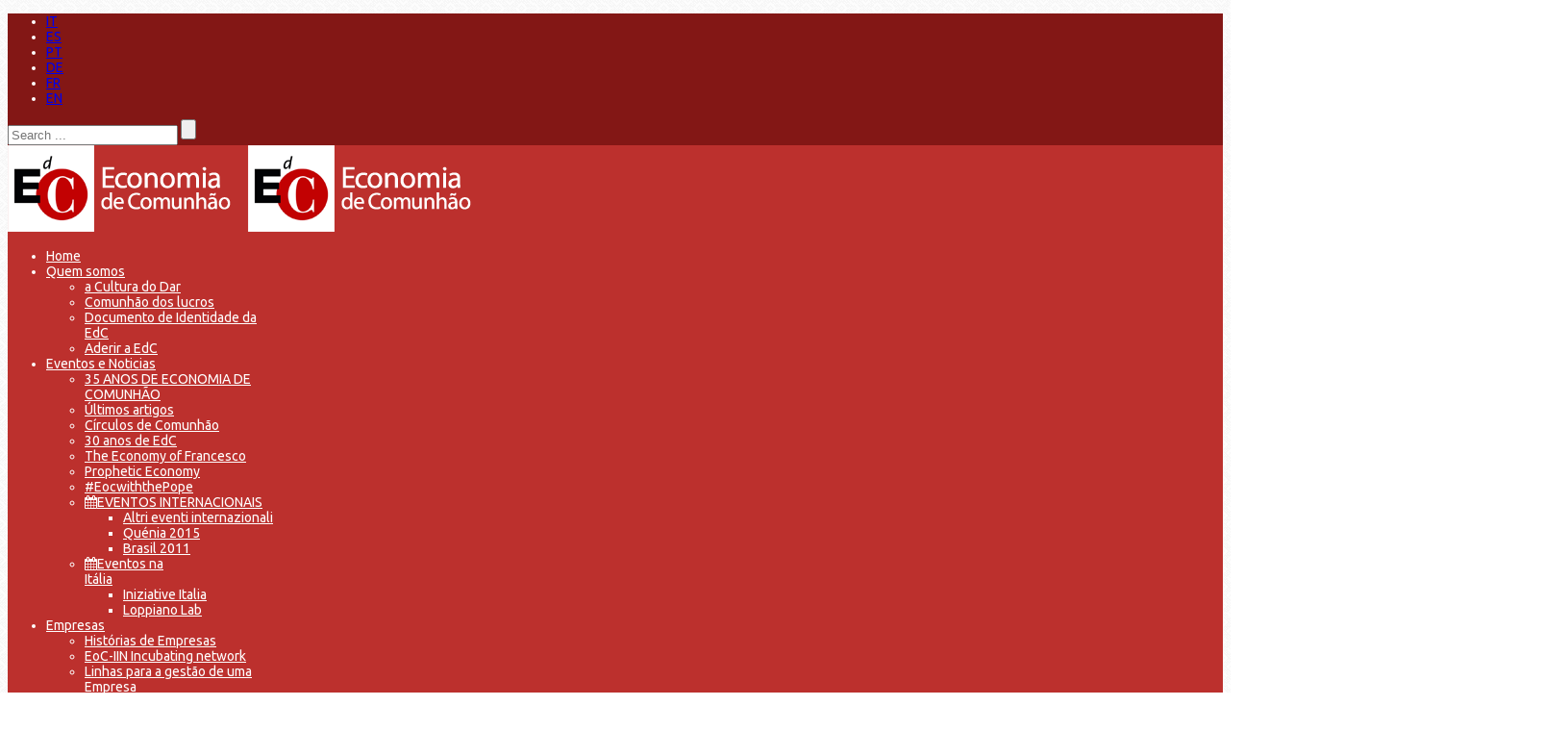

--- FILE ---
content_type: text/html; charset=utf-8
request_url: https://www.edc-online.org/br/30-anos-de-edc-br/1235-josetta-1-pt-br-auto-created-parent/br-30-anos-de-edc/17001-a-economia-de-comunhao-faz-30.html
body_size: 33191
content:
<!DOCTYPE html>
<html xmlns="http://www.w3.org/1999/xhtml" xml:lang="it-it" lang="it-it" dir="ltr">
    <head>
        <meta http-equiv="X-UA-Compatible" content="IE=edge">
        <meta name="viewport" content="width=device-width, initial-scale=1">
                <!-- head -->
        <base href="https://www.edc-online.org/br/30-anos-de-edc-br/1235-josetta-1-pt-br-auto-created-parent/br-30-anos-de-edc/17001-a-economia-de-comunhao-faz-30.html" />
	<meta http-equiv="content-type" content="text/html; charset=utf-8" />
	<meta name="author" content="Antonio Degl'Innocenti" />
	<meta name="generator" content="Joomla! - Open Source Content Management" />
	<title>A Economia de Comunhão faz 30</title>
	<link href="/images/edc-logo18_rw.png" rel="shortcut icon" type="image/vnd.microsoft.icon" />
	<link href="/favicon.ico" rel="shortcut icon" type="image/vnd.microsoft.icon" />
	<link href="/plugins/system/jcemediabox/css/jcemediabox.css?1d12bb5a40100bbd1841bfc0e498ce7b" rel="stylesheet" type="text/css" />
	<link href="/plugins/system/jcemediabox/themes/squeeze/css/style.css?904d706a133c73eabd5311fc39fa401b" rel="stylesheet" type="text/css" />
	<link href="//fonts.googleapis.com/css?family=Ubuntu:300,300italic,regular,italic,500,500italic,700,700italic&amp;subset=greek-ext" rel="stylesheet" type="text/css" />
	<link href="//fonts.googleapis.com/css?family=Lato:100,100italic,300,300italic,regular,italic,700,700italic,900,900italic&amp;subset=latin-ext" rel="stylesheet" type="text/css" />
	<link href="//fonts.googleapis.com/css?family=Open+Sans:300,300italic,regular,italic,600,600italic,700,700italic,800,800italic&amp;subset=latin" rel="stylesheet" type="text/css" />
	<link href="/templates/shaper_helix3/css/bootstrap.min.css" rel="stylesheet" type="text/css" />
	<link href="/templates/shaper_helix3/css/font-awesome.min.css" rel="stylesheet" type="text/css" />
	<link href="/templates/shaper_helix3/css/legacy.css" rel="stylesheet" type="text/css" />
	<link href="/templates/shaper_helix3/css/template.css" rel="stylesheet" type="text/css" />
	<link href="/templates/shaper_helix3/css/presets/preset4.css" rel="stylesheet" type="text/css" class="preset" />
	<link href="/templates/shaper_helix3/css/custom.css" rel="stylesheet" type="text/css" />
	<link href="/templates/shaper_helix3/css/frontend-edit.css" rel="stylesheet" type="text/css" />
	<link href="/media/plg_system_imageeffectck/css/imageeffectck.css?ver=2.2.4" rel="stylesheet" type="text/css" />
	<link href="/modules/mod_djmegamenu/themes/footer/css/djmegamenu.css?v=3.7.0.pro" rel="stylesheet" type="text/css" />
	<link href="/modules/mod_djmegamenu/assets/css/animations.css?v=3.7.0.pro" rel="stylesheet" type="text/css" />
	<link href="//maxcdn.bootstrapcdn.com/font-awesome/4.7.0/css/font-awesome.min.css" rel="stylesheet" type="text/css" />
	<link href="/components/com_sppagebuilder/assets/css/animate.min.css" rel="stylesheet" type="text/css" />
	<link href="/components/com_sppagebuilder/assets/css/sppagebuilder.css" rel="stylesheet" type="text/css" />
	<link href="//fonts.googleapis.com/css?family=Kalam:100,100italic,200,200italic,300,300italic,400,400italic,500,500italic,600,600italic,700,700italic,800,800italic,900,900italic" rel="stylesheet" type="text/css" />
	<link href="//fonts.googleapis.com/css?family=Alfa+Slab+One:100,100italic,200,200italic,300,300italic,400,400italic,500,500italic,600,600italic,700,700italic,800,800italic,900,900italic" rel="stylesheet" type="text/css" />
	<link href="/components/com_sppagebuilder/assets/css/magnific-popup.css" rel="stylesheet" type="text/css" />
	<link href="https://www.edc-online.org/modules/mod_hcatfilter_arc/assets/css/style.css" rel="stylesheet" type="text/css" />
	<link href="//fonts.googleapis.com/css?family=Ubuntu:100,100italic,200,200italic,300,300italic,400,400italic,500,500italic,600,600italic,700,700italic,800,800italic,900,900italic" rel="stylesheet" type="text/css" />
	<link href="/media/com_docman/css/module.min.css?89312d34" rel="stylesheet" type="text/css" />
	<link href="/modules/mod_ok_contentpanel/assets/css/style.css" rel="stylesheet" type="text/css" />
	<link href="//fonts.googleapis.com/css?family=Ubuntu+Condensed:100,100italic,200,200italic,300,300italic,400,400italic,500,500italic,600,600italic,700,700italic,800,800italic,900,900italic" rel="stylesheet" type="text/css" />
	<link href="//fonts.googleapis.com/css?family=Lato:100,100italic,200,200italic,300,300italic,400,400italic,500,500italic,600,600italic,700,700italic,800,800italic,900,900italic" rel="stylesheet" type="text/css" />
	<link href="/modules/mod_djmegamenu/themes/shaper_helix3/css/djmegamenu.css?v=3.7.0.pro" rel="stylesheet" type="text/css" />
	<link href="/modules/mod_djmegamenu/assets/css/offcanvas_right.css?v=3.7.0.pro" rel="stylesheet" type="text/css" />
	<link href="/modules/mod_djmegamenu/mobilethemes/dark/djmobilemenu.css?v=3.7.0.pro" rel="stylesheet" type="text/css" />
	<link href="https://www.edc-online.org/modules/mod_rd_search_expander/assets/css/expander.css" rel="stylesheet" type="text/css" />
	<link href="/media/mod_languages/css/template.css?a0f8d83b44b0f5d0726c2b7460ff476d" rel="stylesheet" type="text/css" />
	<style type="text/css">
body.site {background-image: url(/images/body-bg2.png);background-repeat: repeat;background-size: inherit;background-attachment: inherit;background-position: 0 0;}body{font-family:Ubuntu, sans-serif; font-size:14px; font-weight:normal; }h1{font-family:Lato, sans-serif; font-size:38px; font-weight:300; }h2{font-family:Lato, sans-serif; font-size:30px; font-weight:normal; }h3{font-family:Lato, sans-serif; font-size:20px; font-weight:normal; }h4{font-family:Open Sans, sans-serif; font-size:30px; font-weight:300; }h5{font-family:Open Sans, sans-serif; font-weight:600; }h6{font-family:Open Sans, sans-serif; font-weight:600; }.sp-megamenu-parent{font-family:Open Sans, sans-serif; font-weight:600; }#sp-top-header{ background-color:#831715;color:#ffffff; }#sp-header{ background-color:#bc302d;color:#ffffff; }#sp-header a{color:#ffffff;}#sp-header a:hover{color:#ffffff;}#sp-page-title{ background-color:#831715;color:#ffffff; }#sp-page-title a{color:#ffffff;}#sp-page-title a:hover{color:#f2ff00;}#sp-intro-categorie-articoli{ padding:0px;margin:0px; }#sp-main-body{ background-color:#cccccc;padding:30px; }#sp-bottom{ background-color:#5a0000;color:#ffffff;padding:30px 0px; }#sp-footer{ background-color:#333333; }		.dj-hideitem { display: none !important; }

			#dj-megamenu938mobile { display: none; }
		@media (max-width: 985px) {
			#dj-megamenu938, #dj-megamenu938sticky, #dj-megamenu938placeholder { display: none !important; }
			#dj-megamenu938mobile { display: block; }
		}
	
	</style>
	<script src="/media/jui/js/jquery.min.js?a0f8d83b44b0f5d0726c2b7460ff476d" type="text/javascript"></script>
	<script src="/media/jui/js/jquery-noconflict.js?a0f8d83b44b0f5d0726c2b7460ff476d" type="text/javascript"></script>
	<script src="/media/jui/js/jquery-migrate.min.js?a0f8d83b44b0f5d0726c2b7460ff476d" type="text/javascript"></script>
	<script src="/media/system/js/caption.js?a0f8d83b44b0f5d0726c2b7460ff476d" type="text/javascript"></script>
	<script src="/plugins/system/jcemediabox/js/jcemediabox.js?0c56fee23edfcb9fbdfe257623c5280e" type="text/javascript"></script>
	<script src="/templates/shaper_helix3/js/bootstrap.min.js" type="text/javascript"></script>
	<script src="/templates/shaper_helix3/js/jquery.sticky.js" type="text/javascript"></script>
	<script src="/templates/shaper_helix3/js/main.js" type="text/javascript"></script>
	<script src="/templates/shaper_helix3/js/frontend-edit.js" type="text/javascript"></script>
	<script src="/media/plg_system_imageeffectck/js/imageeffectck.js" type="text/javascript"></script>
	<script src="/modules/mod_djmegamenu/assets/js/jquery.djmegamenu.js?v=3.7.0.pro" type="text/javascript" defer="defer"></script>
	<script src="/components/com_sppagebuilder/assets/js/jquery.parallax.js" type="text/javascript"></script>
	<script src="/components/com_sppagebuilder/assets/js/sppagebuilder.js" type="text/javascript"></script>
	<script src="/components/com_sppagebuilder/assets/js/jquery.magnific-popup.min.js" type="text/javascript"></script>
	<script src="/media/mod_hcatfilter_arc/js/jquery.relatedSelect.js" type="text/javascript"></script>
	<script src="/media/mod_hcatfilter_arc/js/hcatfilter.js" type="text/javascript"></script>
	<script src="/media/koowa/framework/js/koowa.kquery.js?78d96a7d" type="text/javascript"></script>
	<script src="/media/koowa/framework/js/modernizr.min.js?78d96a7d" type="text/javascript"></script>
	<script src="/media/koowa/framework/js/koowa.min.js?78d96a7d" type="text/javascript"></script>
	<script src="/modules/mod_ok_contentpanel/assets/js/orionkit.js" type="text/javascript"></script>
	<script src="/modules/mod_djmegamenu/assets/js/jquery.djmobilemenu.js?v=3.7.0.pro" type="text/javascript" defer="defer"></script>
	<script src="https://www.edc-online.org/modules/mod_rd_search_expander/assets/js/expander.js" type="text/javascript"></script>
	<script type="text/javascript">
jQuery(window).on('load',  function() {
				new JCaption('img.caption');
			});JCEMediaBox.init({popup:{width:"60%",height:"60%",legacy:0,lightbox:0,shadowbox:0,resize:1,icons:1,overlay:1,overlayopacity:0.8,overlaycolor:"#000000",fadespeed:500,scalespeed:500,hideobjects:0,scrolling:"fixed",close:2,labels:{'close':'Close','next':'Next','previous':'Previous','cancel':'Cancel','numbers':'{$current} of {$total}'},cookie_expiry:"",google_viewer:0},tooltip:{className:"tooltip",opacity:0.8,speed:150,position:"bc",offsets:{x: 16, y: 16}},base:"/",imgpath:"plugins/system/jcemediabox/img",theme:"squeeze",themecustom:"",themepath:"plugins/system/jcemediabox/themes",mediafallback:0,mediaselector:"audio,video"});  jQuery(document).ready(function() {

  jQuery("#sppb-addon-1546230742510").hide();
jQuery("#sppb-addon-1546238359777").hide();
jQuery("#sppb-addon-1546238417075").hide();
jQuery("#sppb-addon-1547477655861").hide();
jQuery("#sppb-addon-1548111522617").hide();
jQuery("#sppb-addon-1548673619484").hide();
jQuery("#sppb-addon-1548673670503").hide();
jQuery("#sppb-addon-1548674620945").hide();


    	jQuery(".p_solid").click(function()
	{
		jQuery("#sppb-addon-1546230742510").fadeToggle(300);
        jQuery("#sppb-addon-1546238359777").fadeOut(300);
jQuery("#sppb-addon-1546238417075").fadeOut(300);
jQuery("#sppb-addon-1547477655861").fadeOut(300);
jQuery("#sppb-addon-1548111522617").fadeOut(300);
jQuery("#sppb-addon-1548673619484").fadeOut(300);
jQuery("#sppb-addon-1548673670503").fadeOut(300);
jQuery("#sppb-addon-1548674620945").fadeOut(300);
		return false;
	});
    
    jQuery(".p_spartaco").click(function()
	{
		 jQuery("#sppb-addon-1546238359777").fadeToggle(300);
        jQuery("#sppb-addon-1546230742510").fadeOut(300);
jQuery("#sppb-addon-1546238417075").fadeOut(300);
jQuery("#sppb-addon-1547477655861").fadeOut(300);
jQuery("#sppb-addon-1548111522617").fadeOut(300);
jQuery("#sppb-addon-1548673619484").fadeOut(300);
jQuery("#sppb-addon-1548673670503").fadeOut(300);
jQuery("#sppb-addon-1548674620945").fadeOut(300);
		return false;
	});

       jQuery(".p_solidar").click(function()
	{
		 jQuery("#sppb-addon-1546238359777").fadeOut(300);
        jQuery("#sppb-addon-1546230742510").fadeOut(300);
jQuery("#sppb-addon-1546238417075").fadeToggle(300);
jQuery("#sppb-addon-1547477655861").fadeOut(300);
jQuery("#sppb-addon-1548111522617").fadeOut(300);
jQuery("#sppb-addon-1548673619484").fadeOut(300);
jQuery("#sppb-addon-1548673670503").fadeOut(300);
jQuery("#sppb-addon-1548674620945").fadeOut(300);
		return false;
	});


       jQuery(".p_lionello").click(function()
	{
		 jQuery("#sppb-addon-1546238359777").fadeOut(300);
        jQuery("#sppb-addon-1546230742510").fadeOut(300);
jQuery("#sppb-addon-1546238417075").fadeOut(300);
jQuery("#sppb-addon-1547477655861").fadeToggle(300);
jQuery("#sppb-addon-1548111522617").fadeOut(300);
jQuery("#sppb-addon-1548673619484").fadeOut(300);
jQuery("#sppb-addon-1548673670503").fadeOut(300);
jQuery("#sppb-addon-1548674620945").fadeOut(300);
		return false;
	});


       jQuery(".p_ginetta").click(function()
	{
		 jQuery("#sppb-addon-1546238359777").fadeOut(300);
        jQuery("#sppb-addon-1546230742510").fadeOut(300);
jQuery("#sppb-addon-1546238417075").fadeOut(300);
jQuery("#sppb-addon-1547477655861").fadeOut(300);
jQuery("#sppb-addon-1548111522617").fadeToggle(300);
jQuery("#sppb-addon-1548673619484").fadeOut(300);
jQuery("#sppb-addon-1548673670503").fadeOut(300);
jQuery("#sppb-addon-1548674620945").fadeOut(300);
		return false;
	});


       jQuery(".p_box").click(function()
	{
		 jQuery("#sppb-addon-1546238359777").fadeOut(300);
        jQuery("#sppb-addon-1546230742510").fadeOut(300);
jQuery("#sppb-addon-1546238417075").fadeOut(300);
jQuery("#sppb-addon-1547477655861").fadeOut(300);
jQuery("#sppb-addon-1548111522617").fadeOut(300);
jQuery("#sppb-addon-1548673619484").fadeToggle(300);
jQuery("#sppb-addon-1548673670503").fadeOut(300);
jQuery("#sppb-addon-1548674620945").fadeOut(300);
		return false;
	});


       jQuery(".p_giosi").click(function()
	{
		 jQuery("#sppb-addon-1546238359777").fadeOut(300);
        jQuery("#sppb-addon-1546230742510").fadeOut(300);
jQuery("#sppb-addon-1546238417075").fadeOut(300);
jQuery("#sppb-addon-1547477655861").fadeOut(300);
jQuery("#sppb-addon-1548111522617").fadeOut(300);
jQuery("#sppb-addon-1548673619484").fadeOut(300);
jQuery("#sppb-addon-1548673670503").fadeToggle(300);
jQuery("#sppb-addon-1548674620945").fadeOut(300);
		return false;
	});

       jQuery(".p_faro").click(function()
	{
		 jQuery("#sppb-addon-1546238359777").fadeOut(300);
        jQuery("#sppb-addon-1546230742510").fadeOut(300);
jQuery("#sppb-addon-1546238417075").fadeOut(300);
jQuery("#sppb-addon-1547477655861").fadeOut(300);
jQuery("#sppb-addon-1548111522617").fadeOut(300);
jQuery("#sppb-addon-1548673619484").fadeOut(300);
jQuery("#sppb-addon-1548673670503").fadeOut(300);
jQuery("#sppb-addon-1548674620945").fadeToggle(300);
		return false;
	});


});


var sp_preloader = '0';

var sp_gotop = '1';

var sp_offanimation = 'default';

	(function(){
		var cb = function() {
			var add = function(css, id) {
				if(document.getElementById(id)) return;
				
				var l = document.createElement('link'); l.rel = 'stylesheet'; l.id = id; l.href = css;
				var h = document.getElementsByTagName('head')[0]; h.appendChild(l);
			}
			add('/media/djextensions/css/animate.min.css', 'animate_min_css');
			add('/media/djextensions/css/animate.ext.css', 'animate_ext_css');
		};
		var raf = requestAnimationFrame || mozRequestAnimationFrame || webkitRequestAnimationFrame || msRequestAnimationFrame;
		if (raf) raf(cb);
		else window.addEventListener('load', cb);
	})();
try{
 hCatFilterItems.push({
  element: '#mod-hcatfilter-1026',
  options: {"preselect":[],"labels":["Categor\u00eda Principal"," Seleccione una Subcategor\u00eda"],"root":"21","tree":{"46":[{"title":"BR - Alberto Ferrucci","value":"183","parent":"46"},{"title":"BR - Alessandra Smerilli","value":"895","parent":"46"},{"title":"BR - Benedetto Gui","value":"251","parent":"46"},{"title":"BR - Luigino Bruni","value":"187","parent":"46"},{"title":"BR - Vittorio Pelligra","value":"524","parent":"46"}],"51":[{"title":"BR - contatos","value":"179","parent":"51"}],"226":[{"title":"BR - Summer School Brasil 2015","value":"729","parent":"226"},{"title":"BR - Summer School Lisboa 2012 ","value":"723","parent":"226"},{"title":"BR - Summer School M\u00e9xico 2014","value":"666","parent":"226"},{"title":"BR - Summer School Paris 2014","value":"662","parent":"226"},{"title":"BR - Summer School Praga 2015","value":"742","parent":"226"},{"title":"Holanda 2017 ","value":"837","parent":"226"}],"25":[{"title":"BR - comunh\u00e3o dos lucros","value":"109","parent":"25"},{"title":"BR - Palavras e faces da hist\u00f3ria","value":"996","parent":"25"},{"title":"BR - quem somos","value":"90","parent":"25"}],"338":[{"title":"BR - EoC-IIN ","value":"807","parent":"338"},{"title":"BR - Hist\u00f3rias de empresas EdC","value":"954","parent":"338"},{"title":"BR - Linee Impresa","value":"565","parent":"338"},{"title":"BR - polos produtivos","value":"556","parent":"338"}],"973":[{"title":"BR - Cursos de Ver\u00e3o","value":"226","parent":"973"},{"title":"BR - EdC e Carismas","value":"260","parent":"973"},{"title":"BR - EdC e Carismas","value":"978","parent":"973"},{"title":"BR - mestrados","value":"162","parent":"973"},{"title":"BR - outras not\u00edcias de forma\u00e7\u00e3o","value":"264","parent":"973"},{"title":"BR - Sophia","value":"218","parent":"973"},{"title":"BR - teses","value":"402","parent":"973"}],"158":[{"title":"BR - #EocwiththePope","value":"820","parent":"158"},{"title":"BR - Especial Brasil 2011","value":"302","parent":"158"},{"title":"BR - eventos It\u00e1lia","value":"276","parent":"158"},{"title":"BR - eventos no Brasil","value":"289","parent":"158"},{"title":"BR - Nairobi 2015","value":"703","parent":"158"},{"title":"BR - Outros eventos internacionais","value":"984","parent":"158"},{"title":"BR - The Economy of Francesco","value":"988","parent":"158"},{"title":"PT - Prophetic Economy","value":"855","parent":"158"}],"276":[{"title":"BR -  Loppianolab","value":"968","parent":"276"}],"954":[{"title":"BR - Best practices","value":"336","parent":"954"},{"title":"BR - O extraordin\u00e1rio no ordin\u00e1rio","value":"842","parent":"954"}],"187":[{"title":"BR - S\u00e9rie de artigos Avvenire","value":"917","parent":"187"},{"title":"BR - V\u00e1rios editoriais","value":"926","parent":"187"}],"95":[{"title":"BR - News Livros","value":"991","parent":"95"},{"title":"BR - news varie","value":"381","parent":"95"},{"title":"BR - Varios","value":"995","parent":"95"}],"62":[{"title":"BR - n. 32","value":"222","parent":"62"},{"title":"BR - n. 33","value":"325","parent":"62"},{"title":"BR - n. 34","value":"341","parent":"62"},{"title":"BR - n. 35","value":"351","parent":"62"},{"title":"BR - n. 37","value":"631","parent":"62"},{"title":"BR - n. 39","value":"673","parent":"62"},{"title":"BR - n. 41","value":"733","parent":"62"},{"title":"BR - n. 43","value":"797","parent":"62"},{"title":"BR - n\u00ba 28","value":"230","parent":"62"},{"title":"BR - n\u00ba 29","value":"117","parent":"62"},{"title":"BR - n\u00ba 30","value":"191","parent":"62"},{"title":"BR - n\u00ba 31","value":"200","parent":"62"}],"919":[{"title":"BR - A grande transi\u00e7\u00e3o","value":"713","parent":"919"},{"title":"BR - As vozes dos dias","value":"930","parent":"919"},{"title":"BR - Capitais narrativas","value":"922","parent":"919"},{"title":"BR - Excessos e desalinhamentos","value":"900","parent":"919"},{"title":"BR - Na fronteira e mais al\u00e9m","value":"921","parent":"919"},{"title":"BR - Regenera\u00e7\u00f5es","value":"839","parent":"919"},{"title":"BR- O novo l\u00e9xico do bom viver social","value":"684","parent":"919"}],"957":[{"title":"BR - Consumo responsavel","value":"965","parent":"957"},{"title":"BR - OPLA ","value":"856","parent":"957"},{"title":"BR - publica\u00e7\u00f5es relat\u00f3rio EdC","value":"550","parent":"957"},{"title":"BR - reciprocidade - cartas","value":"96","parent":"957"}],"556":[{"title":"BR - Polo Ginetta Not\u00edcias","value":"318","parent":"556"},{"title":"BR - Polo Giosi Guella News","value":"310","parent":"556"},{"title":"BR - Polo Lionello news","value":"398","parent":"556"}],"22":[{"title":"BR - Cidade Nova","value":"149","parent":"22"},{"title":"BR - Citt\u00e0 Nuova","value":"145","parent":"22"},{"title":"BR - Formy","value":"346","parent":"22"},{"title":"BR - Imprensa","value":"141","parent":"22"}],"43":[{"title":"BR - congressos","value":"173","parent":"43"}],"488":[{"title":"BR - artigos","value":"88","parent":"488"}],"485":[{"title":"BR - livros ","value":"137","parent":"485"}],"550":[{"title":"BR - Relat\u00f3rio EdC 2012-2013","value":"654","parent":"550"},{"title":"BR - Relat\u00f3rio EdC 2013-2014","value":"696","parent":"550"},{"title":"BR - Relat\u00f3rio EdC 2014-2015","value":"756","parent":"550"},{"title":"Relat\u00f3rio Edc 2016 ","value":"834","parent":"550"}],"918":[{"title":"BR - A alma e a c\u00edtara","value":"1011","parent":"918"},{"title":"BR - A \u00e1rvore da vida","value":"685","parent":"918"},{"title":"BR - A aurora da meia-noite","value":"750","parent":"918"},{"title":"BR - \u00c0 escuta da vida","value":"801","parent":"918"},{"title":"BR - As parteiras do Egito ","value":"686","parent":"918"},{"title":"BR - As perguntas nuas","value":"763","parent":"918"},{"title":"BR - Maiores que a culpa","value":"858","parent":"918"},{"title":"BR - O ex\u00edlio e a promessa","value":"904","parent":"918"},{"title":"BR - Profecia \u00e9 hist\u00f3ria","value":"920","parent":"918"},{"title":"BR - Um homem chamado Job","value":"725","parent":"918"}],"917":[{"title":"BR - Outras s\u00e9ries","value":"919","parent":"917"},{"title":"BR - S\u00e9rie b\u00edblica","value":"918","parent":"917"}],"926":[{"title":"BR - Bruni v\u00e1rios","value":"929","parent":"926"},{"title":"BR - CN","value":"928","parent":"926"},{"title":"BR - Editoriais Avvenire","value":"537","parent":"926"},{"title":"BR - MSA","value":"927","parent":"926"},{"title":"BR - Vita","value":"948","parent":"926"}],"21":[{"title":"BR - blog","value":"46","parent":"21"},{"title":"BR - contatos","value":"51","parent":"21"},{"title":"BR - EdC","value":"25","parent":"21"},{"title":"BR - Empresas","value":"338","parent":"21"},{"title":"BR - Estudos e pesquisas","value":"973","parent":"21"},{"title":"BR - eventos ","value":"158","parent":"21"},{"title":"BR - home-module","value":"546","parent":"21"},{"title":"BR - news","value":"95","parent":"21"},{"title":"BR - notici\u00e1rios Edc","value":"62","parent":"21"},{"title":"BR - Pobreza","value":"957","parent":"21"},{"title":"BR - publica\u00e7\u00f5es ","value":"22","parent":"21"},{"title":"BR - publica\u00e7\u00f5es congressos","value":"43","parent":"21"},{"title":"BR - publica\u00e7\u00f5es ensaios","value":"488","parent":"21"},{"title":"BR - publica\u00e7\u00f5es livros","value":"485","parent":"21"}],"1":[{"title":"PORTUGU\u00caS (BR)","value":"21","parent":"1"}]},"choose":"- Selecionar Categoria -"}
 });
}catch(e){console.error(e)};
kQuery(function($) {
                $('.docman_track_download').on('click', function() {
                    var el = $(this);
                    
                    if (typeof gtag !== 'undefined') {
                        gtag('event', 'Download', {
                            'event_category': 'DOCman',
                            'event_label': el.data('title'),
                            'name': el.data('title'),
                            'value': parseInt(el.data('id'), 10)
                        });
                    }
                    else if (typeof window.GoogleAnalyticsObject !== 'undefined' && typeof window[window.GoogleAnalyticsObject] !== 'undefined') {
                        window[window.GoogleAnalyticsObject]('send', 'event', 'DOCman', 'Download', el.data('title'), parseInt(el.data('id'), 10));
                    } 
                    else if (typeof _gaq !== 'undefined' && typeof _gat !== 'undefined') {
                        if (_gat._getTrackers().length) {
                            _gaq.push(function() {
                                var tracker = _gat._getTrackers()[0];
                                tracker._trackEvent('DOCman', 'Download', el.data('title'), parseInt(el.data('id'), 10));
                            });
                        }
                    }
                });

                if (typeof _paq !== 'undefined') {
                    _paq.push(['setDownloadClasses', 'docman_track_download']);
                    _paq.push(['trackPageView']);
                }
            });jQuery(function($){
			$("#sppb-addon-1620162168672 ul li").magnificPopup({
				delegate: "a",
				type: "image",
				mainClass: "mfp-no-margins mfp-with-zoom",
				gallery:{
					enabled:true
				},
				image: {
					verticalFit: true
				},
				zoom: {
					enabled: true,
					duration: 300
				}
			});
		})jQuery(function($){
			$("#sppb-addon-1620166952352 ul li").magnificPopup({
				delegate: "a",
				type: "image",
				mainClass: "mfp-no-margins mfp-with-zoom",
				gallery:{
					enabled:true
				},
				image: {
					verticalFit: true
				},
				zoom: {
					enabled: true,
					duration: 300
				}
			});
		})
	(function(){
		var cb = function() {
			var add = function(css, id) {
				if(document.getElementById(id)) return;
				
				var l = document.createElement('link'); l.rel = 'stylesheet'; l.id = id; l.href = css;
				var h = document.getElementsByTagName('head')[0]; h.appendChild(l);
			}
			add('/media/djextensions/css/animate.min.css', 'animate_min_css');
			add('/media/djextensions/css/animate.ext.css', 'animate_ext_css');
		};
		var raf = requestAnimationFrame || mozRequestAnimationFrame || webkitRequestAnimationFrame || msRequestAnimationFrame;
		if (raf) raf(cb);
		else window.addEventListener('load', cb);
	})();
	</script>
	<link href="/br/component/obrss/edec-economie-de-communion.feed" rel="alternate" type="application/rss+xml" title="ÉdeC - Économie de Communion" />
	<link href="/br/component/obrss/wig-wirtschaft-in-gemeinschaft.feed" rel="alternate" type="application/rss+xml" title="WIG - Wirtschaft in Gemeinschaft" />
	<link href="/br/component/obrss/edc-economia-de-comunhao.feed" rel="alternate" type="application/rss+xml" title="EdC - Economia de Comunhão" />
	<link href="/br/component/obrss/edc-economia-de-comunion.feed" rel="alternate" type="application/rss+xml" title="EdC - Economía de Comunión" />
	<link href="/br/component/obrss/eoc-economy-of-communion.feed" rel="alternate" type="application/rss+xml" title="EoC - Economy of Communion" />
	<link href="/br/component/obrss/edc-economia-di-comunione.feed" rel="alternate" type="application/rss+xml" title="EdC - Economia di Comunione" />
	<meta property="og:url" content="https://www.edc-online.org/br/30-anos-de-edc-br/1235-josetta-1-pt-br-auto-created-parent/br-30-anos-de-edc/17001-a-economia-de-comunhao-faz-30.html" />
	<meta property="og:type" content="article" />
	<meta property="og:title" content="A Economia de Comunhão faz 30" />
	<meta property="og:description" content="Resenha da imprensa - Em Loppiano, o evento internacional para celebrar o trigésimo aniversário do modelo por Antonio Degl'Innocenti publicado no site Avve..." />
	<meta property="og:image" content="https://www.edc-online.org/images/2021/06/04/210529_Loppiano_30_anni_32_ant_thumbnail.jpg" />
	<meta property="og:image:width" content="600" />
	<meta property="og:image:height" content="315" />

                  
          
          
          <!-- Global site tag (gtag.js) - Google Analytics -->
<script async src="https://www.googletagmanager.com/gtag/js?id=UA-61011021-1"></script>
<script>
  window.dataLayer = window.dataLayer || [];
  function gtag(){dataLayer.push(arguments);}
  gtag('js', new Date());

  gtag('config', 'UA-61011021-1');
</script>

          
    </head>

    <body class="site com-content view-article no-layout no-task itemid-2290 it-it ltr  classe30annicat  sticky-header layout-fluid  classe30annicat off-canvas-menu-init"><div class="dj-offcanvas-wrapper"><div class="dj-offcanvas-pusher"><div class="dj-offcanvas-pusher-in">

        <div class="body-wrapper">
            <div class="body-innerwrapper">
                <section id="sp-top-header"><div class="container"><div class="row"><div id="sp-position3" class="col-xs-8 col-sm-6 col-md-6"><div class="sp-column "><div class="sp-module  bandiere-position3"><div class="sp-module-content"><div class="mod-languages bandiere-position3">

	<ul class="lang-inline" dir="ltr">
						<li>
			<a href="/it/eventi-e-news/news/news-internazionali/1232-30-anni-di-edc/16999-l-economia-di-comunione-fa-30.html">
							IT						</a>
			</li>
								<li>
			<a href="/es/">
							ES						</a>
			</li>
											<li class="lang-active">
			<a href="https://www.edc-online.org/br/30-anos-de-edc-br/1235-josetta-1-pt-br-auto-created-parent/br-30-anos-de-edc/17001-a-economia-de-comunhao-faz-30.html">
							PT						</a>
			</li>
								<li>
			<a href="/de/">
							DE						</a>
			</li>
								<li>
			<a href="/fr/">
							FR						</a>
			</li>
								<li>
			<a href="/en/">
							EN						</a>
			</li>
				</ul>

</div>
</div></div></div></div><div id="sp-position2" class="col-xs-4 col-sm-6 col-md-6"><div class="sp-column "><div class="sp-module  modulo_ricerca_top"><div class="sp-module-content">
<div id="sb-search" class="sb-search">
	<form action="/br/30-anos-de-edc-br.html" method="post" class="form-inline">
		<input class="sb-search-input" onkeyup="buttonUp();" placeholder="Search ..." onblur="monkey();" type="text" name="searchword" id="search" >
		<input class="sb-search-submit" type="submit" value="">
		<input type="hidden" name="task" value="search" />
		<input type="hidden" name="option" value="com_search" />
		<input type="hidden" name="Itemid" value="1618" />
		<span class="sb-icon-search"></span>
	</form>
</div>
</div></div></div></div></div></div></section><header id="sp-header" class="barra-menu-bi"><div class="container"><div class="row"><div id="sp-logo" class="col-xs-8 col-sm-3 col-md-2"><div class="sp-column "><div class="logo"><a href="/"><img class="sp-default-logo hidden-xs" src="/images/2018/12/22/logo_br_2018.png" alt="EdC - Economia de Comunhão"><img class="sp-default-logo visible-xs" src="/images/2018/12/22/logo_br_2018.png" alt="EdC - Economia de Comunhão"></a></div></div></div><div id="sp-menu" class="col-xs-4 col-sm-9 col-md-10"><div class="sp-column "><div class="sp-module  mega_menu_edc"><div class="sp-module-content">
<ul id="dj-megamenu938" class="dj-megamenu dj-megamenu-shaper_helix3 horizontalMenu  mega_menu_edc"
	data-options='{"wrap":null,"animIn":"fadeInDown","animOut":"zoomOut","animSpeed":"normal","openDelay":"250","closeDelay":"500","event":"mouseenter","fixed":"0","offset":"0","theme":"shaper_helix3","direction":"ltr","wcag":"1"}' data-trigger="985">
<li class="dj-up itemid1948 first"><a class="dj-up_a  " href="/br/" ><span >Home</span></a></li><li class="dj-up itemid1419 parent"><a class="dj-up_a  " href="/br/chi-siamo-it.html" ><span class="dj-drop" >Quem somos<em class="arrow" aria-hidden="true"></em></span></a><div class="dj-subwrap  single_column subcols1" style=""><div class="dj-subwrap-in" style="width:220px;"><div class="dj-subcol" style="width:220px"><ul class="dj-submenu"><li class="itemid1594 first"><a href="/br/chi-siamo-it/cultura-del-dare.html" >a Cultura do Dar</a></li><li class="itemid1995"><a href="/br/chi-siamo-it/comunione-degli-utili.html" >Comunhão dos lucros</a></li><li class="itemid1570"><a href="/br/chi-siamo-it/documento-di-presentazione.html" >Documento de Identidade da EdC</a></li><li class="itemid1595"><a href="/br/chi-siamo-it/come-aderire.html" >Aderir a EdC</a></li></ul></div><div style="clear:both;height:0"></div></div></div></li><li class="dj-up itemid1420 parent"><a class="dj-up_a  " href="/br/eventi-e-news.html" ><span class="dj-drop" >Eventos e Noticias<em class="arrow" aria-hidden="true"></em></span></a><div class="dj-subwrap  multiple_cols subcols3" style=""><div class="dj-subwrap-in" style="width:600px;"><div class="dj-subcol" style="width:220px"><ul class="dj-submenu"><li class="itemid2428 first"><a href="/br/argentina-2026.html" >35 ANOS DE ECONOMIA DE COMUNHÃO</a></li><li class="itemid1435"><a href="/br/eventi-e-news/news-ultime.html" >Últimos artigos</a></li><li class="itemid2320"><a href="/br/eventi-e-news/circoli-di-comunione.html" >Círculos de Comunhão</a></li><li class="itemid2285 active"><a class="active " href="/br/30-anos-de-edc-br.html" >30 anos de EdC</a></li><li class="itemid1999"><a href="/br/eventi-e-news/the-economy-of-francesco.html" >The Economy of Francesco</a></li><li class="itemid1683"><a href="/br/eventi-e-news/prophetic-economy.html" >Prophetic Economy</a></li><li class="itemid1687"><a href="/br/eventi-e-news/eocwiththepope-it.html" >#EocwiththePope</a></li></ul></div><div class="dj-subcol" style="width:230px"><ul class="dj-submenu"><li class="itemid1681 first parent"><a class="dj-more " href="/br/eventi-e-news/eventi-internazionali.html" ><em class="fa fa-calendar" aria-hidden="true"></em><span class="image-title">EVENTOS INTERNACIONAIS</span><em class="arrow" aria-hidden="true"></em></a><div class="dj-subwrap  single_column subcols1" style=""><div class="dj-subwrap-in" style="width:220px;"><div class="dj-subcol" style="width:220px"><ul class="dj-submenu"><li class="itemid2001 first"><a href="/br/eventi-e-news/eventi/altri-eventi-internazionali.html" >Altri eventi internazionali</a></li><li class="itemid1689"><a href="/br/eventi-e-news/kenya-2015.html" >Quénia 2015</a></li><li class="itemid1690"><a href="/br/eventi-e-news/brasile-2011.html" >Brasil 2011</a></li></ul></div><div style="clear:both;height:0"></div></div></div></li></ul></div><div class="dj-subcol" style="width:150px"><ul class="dj-submenu"><li class="itemid1815 first parent"><a class="dj-more " href="/br/eventi-e-news/eventi-internazionali/eventi-italia-alias.html" ><em class="fa fa-calendar" aria-hidden="true"></em><span class="image-title">Eventos na Itália</span><em class="arrow" aria-hidden="true"></em></a><div class="dj-subwrap  single_column subcols1" style=""><div class="dj-subwrap-in" style="width:220px;"><div class="dj-subcol" style="width:220px"><ul class="dj-submenu"><li class="itemid1817 first"><a href="/it/eventi-e-news/eventi-italia/iniziative-italia.html" >Iniziative Italia</a></li><li class="itemid1607"><a href="/br/eventi-e-news/eventi-italia-alias/loppiano-lab.html" >Loppiano Lab</a></li></ul></div><div style="clear:both;height:0"></div></div></div></li></ul></div><div style="clear:both;height:0"></div></div></div></li><li class="dj-up itemid1852 parent"><a class="dj-up_a  " href="/br/imprese-alias/storie-di-imprese-edc.html" ><span class="dj-drop" >Empresas<em class="arrow" aria-hidden="true"></em></span></a><div class="dj-subwrap  single_column subcols1" style=""><div class="dj-subwrap-in" style="width:220px;"><div class="dj-subcol" style="width:220px"><ul class="dj-submenu"><li class="itemid1620 first"><a href="/br/imprese-alias/storie-di-imprese-edc.html" >Histórias de Empresas</a></li><li class="itemid1568"><a href="/br/imprese-alias/eoc-iin-incubating-network.html" >EoC-IIN Incubating network</a></li><li class="itemid1569"><a href="/br/imprese-alias/linee-per-condurre-un-impresa.html" >Linhas para a gestão de uma Empresa</a></li><li class="itemid1621"><a href="/br/imprese-alias/associazioni-edc-nel-mondo.html" >Associações e Polos Edc no mundo</a></li><li class="itemid1460"><a href="/br/imprese-alias/poli-aziendali-edc.html" >Polos Produtivos</a></li></ul></div><div style="clear:both;height:0"></div></div></div></li><li class="dj-up itemid1381 parent"><a class="dj-up_a  " href="/br/poverta-e-oltre/osservatorio-sulla-poverta-opla.html" ><span class="dj-drop" >Pobreza<em class="arrow" aria-hidden="true"></em></span></a><div class="dj-subwrap  single_column subcols1" style=""><div class="dj-subwrap-in" style="width:220px;"><div class="dj-subcol" style="width:220px"><ul class="dj-submenu"><li class="itemid1627 first"><a href="/br/poverta-e-oltre/osservatorio-sulla-poverta-opla.html" >Observatório sobre a Pobreza (OPLA)</a></li><li class="itemid1628"><a href="/br/poverta-e-oltre/progetti-di-contrasto-alla-poverta-amu.html" >Progetti di contrasto alla povertà AMU</a></li><li class="itemid1524 parent"><a class="dj-more " href="/br/poverta-e-oltre/rapporto-edc.html" >Relatórios EdC<em class="arrow" aria-hidden="true"></em></a><div class="dj-subwrap  single_column subcols1" style=""><div class="dj-subwrap-in" style="width:220px;"><div class="dj-subcol" style="width:220px"><ul class="dj-submenu"><li class="itemid1525 first"><a href="/br/poverta-e-oltre/rapporto-edc/rapporto-edc-2016.html" >Relatório EdC 2016</a></li><li class="itemid1526"><a href="/br/poverta-e-oltre/rapporto-edc/rapporto-edc-2014-2015.html" >Relatório EdC 2014-2015</a></li><li class="itemid1527"><a href="/br/poverta-e-oltre/rapporto-edc/rapporto-edc-2013-2014.html" >Relatório EdC 2013-2014</a></li><li class="itemid1528"><a href="/br/poverta-e-oltre/rapporto-edc/rapporto-edc-2012-2013.html" >Relatório EdC 2012-2013</a></li><li class="itemid2000"><a href="/br/poverta-e-oltre/rapporto-edc/rapporto-edc-2009-2010.html" >Rapporto Edc 2009-2010</a></li><li class="itemid2013"><a href="/br/poverta-e-oltre/rapporto-edc/relatorio-edc-2018.html" >Relatório EdC 2018</a></li><li class="itemid1960"><a href="/br/poverta-e-oltre/rapporto-edc/relatorio-edc-2017.html" >Relatório EdC 2017 </a></li></ul></div><div style="clear:both;height:0"></div></div></div></li></ul></div><div style="clear:both;height:0"></div></div></div></li><li class="dj-up itemid1422 parent"><a class="dj-up_a  " href="/br/studio-e-ricerca.html" ><span class="dj-drop" >Estudo e Investigação<em class="arrow" aria-hidden="true"></em></span></a><div class="dj-subwrap  single_column subcols1" style=""><div class="dj-subwrap-in" style="width:220px;"><div class="dj-subcol" style="width:220px"><ul class="dj-submenu"><li class="itemid1576 first parent"><a class="dj-more " href="/br/studio-e-ricerca/scuole-per-giovani.html" >Os Jovens e a EdC<em class="arrow" aria-hidden="true"></em></a><div class="dj-subwrap  single_column subcols1" style=""><div class="dj-subwrap-in" style="width:220px;"><div class="dj-subcol" style="width:220px"><ul class="dj-submenu"><li class="itemid1577 first"><a href="/br/studio-e-ricerca/scuole-per-giovani/netherland-2017.html" >Holanda 2017</a></li><li class="itemid1579"><a href="/br/studio-e-ricerca/scuole-per-giovani/brasile-2015.html" >Brasil 2015</a></li><li class="itemid1581"><a href="/br/studio-e-ricerca/scuole-per-giovani/praga-2015.html" >Praga 2015</a></li><li class="itemid1582"><a href="/br/studio-e-ricerca/scuole-per-giovani/parigi-2014.html" >Paris 2014</a></li><li class="itemid1583"><a href="/br/studio-e-ricerca/scuole-per-giovani/messico-2014.html" >Mexico 2014</a></li><li class="itemid1584"><a href="/br/studio-e-ricerca/scuole-per-giovani/madrid-2013.html" >Madrid 2013</a></li><li class="itemid1585"><a href="/br/studio-e-ricerca/scuole-per-giovani/lisbona-2012.html" >Lisboa 2012</a></li></ul></div><div style="clear:both;height:0"></div></div></div></li><li class="itemid1575"><a href="/br/studio-e-ricerca/tesi-di-laurea.html" >Trabalhos Acadêmicos</a></li><li class="itemid1631"><a href="/br/studio-e-ricerca/call-for-papers-blog.html" >Call for papers</a></li><li class="itemid1587"><a href="/br/studio-e-ricerca/istituto-universitario-sophia.html" >Instituto Universitário Sophia</a></li><li class="itemid1951"><a href="/br/studio-e-ricerca/edc-e-carismi.html" >EdC e Carismas</a></li><li class="itemid1590"><a href="/br/studio-e-ricerca/masters.html" >Mestrados</a></li></ul></div><div style="clear:both;height:0"></div></div></div></li><li class="dj-up itemid1718 fullsub parent separator"><a class="dj-up_a  "   tabindex="0"><span class="dj-drop" >Publicações<em class="arrow" aria-hidden="true"></em></span></a><div class="dj-subwrap  multiple_cols subcols4" style="width: 100%;"><div class="dj-subwrap-in" style="width: 100%;"><div class="dj-subcol" style="width:25%"><ul class="dj-submenu"><li class="itemid1721 first separator"><a   tabindex="0"><em class="fa fa-book" aria-hidden="true"></em><span class="image-title">LIVROS E ARTIGOS</span></a></li><li class="itemid1544"><a href="/br/header-pubblicazioni/libri.html" >Livros</a></li><li class="itemid1551"><a href="/br/header-pubblicazioni/saggi.html" >Artigos</a></li><li class="itemid1994"><a href="/br/header-pubblicazioni/interventi-a-convegni-testi.html" >Conferências em congressos</a></li><li class="itemid1980"><a href="/br/header-pubblicazioni/comics-formy-2.html" >Comics Formy</a></li><li class="itemid1557"><a href="/br/header-pubblicazioni/rassegna-stampa.html" >Revisão de Imprensa</a></li></ul></div><div class="dj-subcol" style="width:25%"><ul class="dj-submenu"><li class="itemid1722 first separator"><a   tabindex="0"><em class="fa fa-file" aria-hidden="true"></em><span class="image-title">ARTIGOS DE</span></a></li><li class="itemid1473"><a href="/br/header-pubblicazioni/luigino-bruni.html" >Luigino Bruni</a></li><li class="itemid1489"><a href="/br/header-pubblicazioni/alberto-ferrucci.html" >Alberto Ferrucci</a></li><li class="itemid1491"><a href="/br/header-pubblicazioni/vittorio-pelligra.html" >Vittorio Pelligra</a></li><li class="itemid1492"><a href="/br/header-pubblicazioni/alessandra-smerilli.html" >Alessandra Smerilli</a></li></ul></div><div class="dj-subcol" style="width:25%"><ul class="dj-submenu"><li class="itemid1723 first separator"><a   tabindex="0"><em class="fa fa-archive" aria-hidden="true"></em><span class="image-title">DOWNLOAD</span></a></li><li class="itemid1697"><a href="/br/header-pubblicazioni/archivio-documenti.html" >Arquivo de Documentos</a></li><li class="itemid1531"><a href="/br/header-pubblicazioni/notiziario-edc.html" >Noticiário EdC</a></li></ul></div><div class="dj-subcol" style="width:25%"><ul class="dj-submenu"><li class="itemid1763 first"><a class="   separator" href="/br/header-pubblicazioni/video-it.html" ><em class="fa fa-video-camera" aria-hidden="true"></em><span class="image-title">ÁUDIO E VIDEO</span></a></li><li class="itemid1494 parent"><a class="dj-more  separator" href="/br/header-pubblicazioni/video-it.html" >Áudio e Vídeo<em class="arrow" aria-hidden="true"></em></a><div class="dj-subwrap  single_column subcols1" style=""><div class="dj-subwrap-in" style="width:220px;"><div class="dj-subcol" style="width:220px"><ul class="dj-submenu"><li class="itemid1495 first"><a href="/br/header-pubblicazioni/video-it/video-chiara-lubich-it.html" >Chiara Lubich</a></li><li class="itemid1496"><a href="/br/header-pubblicazioni/video-it/video-varie-edc.html" >Vários Edc</a></li><li class="itemid1497"><a href="/br/header-pubblicazioni/video-it/video-ritratti-di-imprenditore.html" >Retratos de empresários</a></li><li class="itemid1511"><a href="/br/header-pubblicazioni/video-it/video-caritas-in-veritate-it.html" >Caritas in Veritate</a></li><li class="itemid1514"><a href="/br/header-pubblicazioni/video-it/luigino-bruni-video.html" >Luigino Bruni</a></li><li class="itemid1512"><a href="/br/header-pubblicazioni/video-it/rassegna-stampa-it.html" >Revisão de Imprensa</a></li><li class="itemid1498"><a href="/br/header-pubblicazioni/video-it/scuole-edc.html" >Escolas EdC</a></li><li class="itemid1513"><a href="/br/header-pubblicazioni/video-it/maestri-di-pensiero.html" >Mestres de pensamento</a></li></ul></div><div style="clear:both;height:0"></div></div></div></li><li class="itemid1515 parent"><a class="dj-more " href="/br/header-pubblicazioni/podcast.html" >Podcast<em class="arrow" aria-hidden="true"></em></a><div class="dj-subwrap  single_column subcols1" style=""><div class="dj-subwrap-in" style="width:220px;"><div class="dj-subcol" style="width:220px"><ul class="dj-submenu"><li class="itemid1516 first"><a href="/br/header-pubblicazioni/podcast/podcast-radio-it.html" >Transmissoes Radiofonicas</a></li><li class="itemid1517"><a href="/br/header-pubblicazioni/podcast/podcast-convegni.html" >Gravacoes de intervencoes em Congresso</a></li></ul></div><div style="clear:both;height:0"></div></div></div></li></ul></div><div style="clear:both;height:0"></div></div></div></li></ul>


	<div id="dj-megamenu938mobile" class="dj-megamenu-offcanvas dj-megamenu-offcanvas-dark  mega_menu_edc">
		<a href="#" class="dj-mobile-open-btn" aria-label="Open mobile menu"><span class="fa fa-bars" aria-hidden="true"></span></a>		
		<aside id="dj-megamenu938offcanvas" class="dj-offcanvas dj-offcanvas-dark  mega_menu_edc" data-effect="3">
			<div class="dj-offcanvas-top">
				<a href="#" class="dj-offcanvas-close-btn" aria-label="Close mobile menu"><span class="fa fa-close" aria-hidden="true"></span></a>
			</div>
						
						
			<div class="dj-offcanvas-content">			
				<ul class="dj-mobile-nav dj-mobile-dark  mega_menu_edc">
<li class="dj-mobileitem itemid-1948"><a href="/br/" >Home</a></li><li class="dj-mobileitem itemid-1419 deeper parent"><a href="/br/chi-siamo-it.html" >Quem somos</a><ul class="dj-mobile-nav-child"><li class="dj-mobileitem itemid-1594"><a href="/br/chi-siamo-it/cultura-del-dare.html" >a Cultura do Dar</a></li><li class="dj-mobileitem itemid-1995"><a href="/br/chi-siamo-it/comunione-degli-utili.html" >Comunhão dos lucros</a></li><li class="dj-mobileitem itemid-1570"><a href="/br/chi-siamo-it/documento-di-presentazione.html" >Documento de Identidade da EdC</a></li><li class="dj-mobileitem itemid-1595"><a href="/br/chi-siamo-it/come-aderire.html" >Aderir a EdC</a></li></ul></li><li class="dj-mobileitem itemid-1420 deeper parent"><a href="/br/eventi-e-news.html" >Eventos e Noticias</a><ul class="dj-mobile-nav-child"><li class="dj-mobileitem itemid-2428"><a href="/br/argentina-2026.html" >35 ANOS DE ECONOMIA DE COMUNHÃO</a></li><li class="dj-mobileitem itemid-1435"><a href="/br/eventi-e-news/news-ultime.html" >Últimos artigos</a></li><li class="dj-mobileitem itemid-2320"><a href="/br/eventi-e-news/circoli-di-comunione.html" >Círculos de Comunhão</a></li><li class="dj-mobileitem itemid-2285 current active"><a href="/br/30-anos-de-edc-br.html" >30 anos de EdC</a></li><li class="dj-mobileitem itemid-1999"><a href="/br/eventi-e-news/the-economy-of-francesco.html" >The Economy of Francesco</a></li><li class="dj-mobileitem itemid-1683"><a href="/br/eventi-e-news/prophetic-economy.html" >Prophetic Economy</a></li><li class="dj-mobileitem itemid-1687"><a href="/br/eventi-e-news/eocwiththepope-it.html" >#EocwiththePope</a></li><li class="dj-mobileitem itemid-1681 deeper parent"><a href="/br/eventi-e-news/eventi-internazionali.html" >EVENTOS INTERNACIONAIS</a><ul class="dj-mobile-nav-child"><li class="dj-mobileitem itemid-2001"><a href="/br/eventi-e-news/eventi/altri-eventi-internazionali.html" >Altri eventi internazionali</a></li><li class="dj-mobileitem itemid-1689"><a href="/br/eventi-e-news/kenya-2015.html" >Quénia 2015</a></li><li class="dj-mobileitem itemid-1690"><a href="/br/eventi-e-news/brasile-2011.html" >Brasil 2011</a></li></ul></li><li class="dj-mobileitem itemid-1815 deeper parent"><a href="/br/eventi-e-news/eventi-internazionali/eventi-italia-alias.html" >Eventos na Itália</a><ul class="dj-mobile-nav-child"><li class="dj-mobileitem itemid-1817"><a href="/it/eventi-e-news/eventi-italia/iniziative-italia.html" >Iniziative Italia</a></li><li class="dj-mobileitem itemid-1607"><a href="/br/eventi-e-news/eventi-italia-alias/loppiano-lab.html" >Loppiano Lab</a></li></ul></li></ul></li><li class="dj-mobileitem itemid-1852 deeper parent"><a href="/br/imprese-alias/storie-di-imprese-edc.html" >Empresas</a><ul class="dj-mobile-nav-child"><li class="dj-mobileitem itemid-1620"><a href="/br/imprese-alias/storie-di-imprese-edc.html" >Histórias de Empresas</a></li><li class="dj-mobileitem itemid-1568"><a href="/br/imprese-alias/eoc-iin-incubating-network.html" >EoC-IIN Incubating network</a></li><li class="dj-mobileitem itemid-1569"><a href="/br/imprese-alias/linee-per-condurre-un-impresa.html" >Linhas para a gestão de uma Empresa</a></li><li class="dj-mobileitem itemid-1621"><a href="/br/imprese-alias/associazioni-edc-nel-mondo.html" >Associações e Polos Edc no mundo</a></li><li class="dj-mobileitem itemid-1460"><a href="/br/imprese-alias/poli-aziendali-edc.html" >Polos Produtivos</a></li></ul></li><li class="dj-mobileitem itemid-1381 deeper parent"><a href="/br/poverta-e-oltre/osservatorio-sulla-poverta-opla.html" >Pobreza</a><ul class="dj-mobile-nav-child"><li class="dj-mobileitem itemid-1627"><a href="/br/poverta-e-oltre/osservatorio-sulla-poverta-opla.html" >Observatório sobre a Pobreza (OPLA)</a></li><li class="dj-mobileitem itemid-1628"><a href="/br/poverta-e-oltre/progetti-di-contrasto-alla-poverta-amu.html" >Progetti di contrasto alla povertà AMU</a></li><li class="dj-mobileitem itemid-1524 deeper parent"><a href="/br/poverta-e-oltre/rapporto-edc.html" >Relatórios EdC</a><ul class="dj-mobile-nav-child"><li class="dj-mobileitem itemid-1525"><a href="/br/poverta-e-oltre/rapporto-edc/rapporto-edc-2016.html" >Relatório EdC 2016</a></li><li class="dj-mobileitem itemid-1526"><a href="/br/poverta-e-oltre/rapporto-edc/rapporto-edc-2014-2015.html" >Relatório EdC 2014-2015</a></li><li class="dj-mobileitem itemid-1527"><a href="/br/poverta-e-oltre/rapporto-edc/rapporto-edc-2013-2014.html" >Relatório EdC 2013-2014</a></li><li class="dj-mobileitem itemid-1528"><a href="/br/poverta-e-oltre/rapporto-edc/rapporto-edc-2012-2013.html" >Relatório EdC 2012-2013</a></li><li class="dj-mobileitem itemid-2000"><a href="/br/poverta-e-oltre/rapporto-edc/rapporto-edc-2009-2010.html" >Rapporto Edc 2009-2010</a></li><li class="dj-mobileitem itemid-2013"><a href="/br/poverta-e-oltre/rapporto-edc/relatorio-edc-2018.html" >Relatório EdC 2018</a></li><li class="dj-mobileitem itemid-1960"><a href="/br/poverta-e-oltre/rapporto-edc/relatorio-edc-2017.html" >Relatório EdC 2017 </a></li></ul></li></ul></li><li class="dj-mobileitem itemid-1422 deeper parent"><a href="/br/studio-e-ricerca.html" >Estudo e Investigação</a><ul class="dj-mobile-nav-child"><li class="dj-mobileitem itemid-1576 deeper parent"><a href="/br/studio-e-ricerca/scuole-per-giovani.html" >Os Jovens e a EdC</a><ul class="dj-mobile-nav-child"><li class="dj-mobileitem itemid-1577"><a href="/br/studio-e-ricerca/scuole-per-giovani/netherland-2017.html" >Holanda 2017</a></li><li class="dj-mobileitem itemid-1579"><a href="/br/studio-e-ricerca/scuole-per-giovani/brasile-2015.html" >Brasil 2015</a></li><li class="dj-mobileitem itemid-1581"><a href="/br/studio-e-ricerca/scuole-per-giovani/praga-2015.html" >Praga 2015</a></li><li class="dj-mobileitem itemid-1582"><a href="/br/studio-e-ricerca/scuole-per-giovani/parigi-2014.html" >Paris 2014</a></li><li class="dj-mobileitem itemid-1583"><a href="/br/studio-e-ricerca/scuole-per-giovani/messico-2014.html" >Mexico 2014</a></li><li class="dj-mobileitem itemid-1584"><a href="/br/studio-e-ricerca/scuole-per-giovani/madrid-2013.html" >Madrid 2013</a></li><li class="dj-mobileitem itemid-1585"><a href="/br/studio-e-ricerca/scuole-per-giovani/lisbona-2012.html" >Lisboa 2012</a></li></ul></li><li class="dj-mobileitem itemid-1575"><a href="/br/studio-e-ricerca/tesi-di-laurea.html" >Trabalhos Acadêmicos</a></li><li class="dj-mobileitem itemid-1631"><a href="/br/studio-e-ricerca/call-for-papers-blog.html" >Call for papers</a></li><li class="dj-mobileitem itemid-1587"><a href="/br/studio-e-ricerca/istituto-universitario-sophia.html" >Instituto Universitário Sophia</a></li><li class="dj-mobileitem itemid-1951"><a href="/br/studio-e-ricerca/edc-e-carismi.html" >EdC e Carismas</a></li><li class="dj-mobileitem itemid-1590"><a href="/br/studio-e-ricerca/masters.html" >Mestrados</a></li></ul></li><li class="dj-mobileitem itemid-1718 divider deeper parent"><a   tabindex="0">Publicações</a><ul class="dj-mobile-nav-child"><li class="dj-mobileitem itemid-1721 divider"><a   tabindex="0">LIVROS E ARTIGOS</a></li><li class="dj-mobileitem itemid-1544"><a href="/br/header-pubblicazioni/libri.html" >Livros</a></li><li class="dj-mobileitem itemid-1551"><a href="/br/header-pubblicazioni/saggi.html" >Artigos</a></li><li class="dj-mobileitem itemid-1994"><a href="/br/header-pubblicazioni/interventi-a-convegni-testi.html" >Conferências em congressos</a></li><li class="dj-mobileitem itemid-1980"><a href="/br/header-pubblicazioni/comics-formy-2.html" >Comics Formy</a></li><li class="dj-mobileitem itemid-1557"><a href="/br/header-pubblicazioni/rassegna-stampa.html" >Revisão de Imprensa</a></li><li class="dj-mobileitem itemid-1722 divider"><a   tabindex="0">ARTIGOS DE</a></li><li class="dj-mobileitem itemid-1473"><a href="/br/header-pubblicazioni/luigino-bruni.html" >Luigino Bruni</a></li><li class="dj-mobileitem itemid-1489"><a href="/br/header-pubblicazioni/alberto-ferrucci.html" >Alberto Ferrucci</a></li><li class="dj-mobileitem itemid-1491"><a href="/br/header-pubblicazioni/vittorio-pelligra.html" >Vittorio Pelligra</a></li><li class="dj-mobileitem itemid-1492"><a href="/br/header-pubblicazioni/alessandra-smerilli.html" >Alessandra Smerilli</a></li><li class="dj-mobileitem itemid-1723 divider"><a   tabindex="0">DOWNLOAD</a></li><li class="dj-mobileitem itemid-1697"><a href="/br/header-pubblicazioni/archivio-documenti.html" >Arquivo de Documentos</a></li><li class="dj-mobileitem itemid-1531"><a href="/br/header-pubblicazioni/notiziario-edc.html" >Noticiário EdC</a></li><li class="dj-mobileitem itemid-1763"><a class="   separator" href="/br/header-pubblicazioni/video-it.html" >ÁUDIO E VIDEO</a></li><li class="dj-mobileitem itemid-1494 deeper parent"><a class="  separator" href="/br/header-pubblicazioni/video-it.html" >Áudio e Vídeo</a><ul class="dj-mobile-nav-child"><li class="dj-mobileitem itemid-1495"><a href="/br/header-pubblicazioni/video-it/video-chiara-lubich-it.html" >Chiara Lubich</a></li><li class="dj-mobileitem itemid-1496"><a href="/br/header-pubblicazioni/video-it/video-varie-edc.html" >Vários Edc</a></li><li class="dj-mobileitem itemid-1497"><a href="/br/header-pubblicazioni/video-it/video-ritratti-di-imprenditore.html" >Retratos de empresários</a></li><li class="dj-mobileitem itemid-1511"><a href="/br/header-pubblicazioni/video-it/video-caritas-in-veritate-it.html" >Caritas in Veritate</a></li><li class="dj-mobileitem itemid-1514"><a href="/br/header-pubblicazioni/video-it/luigino-bruni-video.html" >Luigino Bruni</a></li><li class="dj-mobileitem itemid-1512"><a href="/br/header-pubblicazioni/video-it/rassegna-stampa-it.html" >Revisão de Imprensa</a></li><li class="dj-mobileitem itemid-1498"><a href="/br/header-pubblicazioni/video-it/scuole-edc.html" >Escolas EdC</a></li><li class="dj-mobileitem itemid-1513"><a href="/br/header-pubblicazioni/video-it/maestri-di-pensiero.html" >Mestres de pensamento</a></li></ul></li><li class="dj-mobileitem itemid-1515 deeper parent"><a href="/br/header-pubblicazioni/podcast.html" >Podcast</a><ul class="dj-mobile-nav-child"><li class="dj-mobileitem itemid-1516"><a href="/br/header-pubblicazioni/podcast/podcast-radio-it.html" >Transmissoes Radiofonicas</a></li><li class="dj-mobileitem itemid-1517"><a href="/br/header-pubblicazioni/podcast/podcast-convegni.html" >Gravacoes de intervencoes em Congresso</a></li></ul></li></ul></li></ul>
			</div>
			
						
			<div class="dj-offcanvas-end" tabindex="0"></div>
		</aside>
	</div>

</div></div>			<a id="offcanvas-toggler" aria-label="Helix Megamenu Options" href="#"><i class="fa fa-bars" title="Helix Megamenu Options"></i></a>
		</div></div></div></div></header><section id="sp-page-title"><div class="row"><div id="sp-title" class="col-sm-12 col-md-12"><div class="sp-column "></div></div></div></section><section id="sp-intro-categorie-articoli" class="intro_categorie"><div class="row"><div id="sp-position7" class="col-sm-12 col-md-12"><div class="sp-column "><div class="sp-module  colonna_top_categoria"><div class="sp-module-content"><div class="mod-sppagebuilder  colonna_top_categoria sp-page-builder" data-module_id="1036">
	<div class="page-content">
		<div id="section-id-1620171153254" class="sppb-section " ><div class="sppb-row-overlay"></div><div class="sppb-container-inner "><div class="sppb-row"><div class="sppb-col-md-6 sppb-col-sm-7 sppb-col-xs-12" id="column-wrap-id-1620171153261"><div id="column-id-1620171153261" class="sppb-column sppb-wow fadeInLeft"  data-sppb-wow-duration="300ms" data-sppb-wow-delay="300ms"><div class="sppb-column-addons"><div id="sppb-addon-1620171153262" class="clearfix" ><div class="sppb-addon sppb-addon-single-image sppb-text-center "><div class="sppb-addon-content"><div class="sppb-addon-single-image-container"><img class="sppb-img-responsive" src="/images/2021/04/30/edclogo30it.png" alt="Image" title=""></div></div></div></div><div id="sppb-addon-1620171153263" class="clearfix" ><div class="sppb-addon sppb-addon-header sppb-text-center"><h2 class="sppb-addon-title">30 anos de Economia de Comunhão</h2></div></div><div id="sppb-addon-1620171153264" class="clearfix" ><div class="sppb-addon sppb-addon-header sppb-text-center"><h2 class="sppb-addon-title">29 de maio de 2021, das 13h às 17h (horário Itália), <br />
ao vivo a partir de Loppiano (Florença, Itália)</h2></div></div><div id="sppb-addon-1620171153265" class="clearfix" ><div class="sppb-addon sppb-addon-header sppb-text-center"><h4 class="sppb-addon-title">Estão previstas traduções para os idiomas:<br />
inglês, francês, português, espanhol.</h4></div></div></div></div></div><div class="sppb-col-md-6 sppb-col-sm-5 sppb-col-xs-6" id="column-wrap-id-1620171153266"><div id="column-id-1620171153266" class="sppb-column sppb-hidden-xs sppb-align-items-center sppb-wow fadeInRight"  data-sppb-wow-duration="500ms" data-sppb-wow-delay="500ms"><div class="sppb-column-addons"><div id="sppb-addon-1620171153267" class="clearfix" ><div class="sppb-addon sppb-addon-single-image sppb-text-left imgslide w120"><div class="sppb-addon-content"><div class="sppb-addon-single-image-container"><img class="sppb-img-responsive" src="/images/2021/04/30/slide30_3.jpg" alt="Image" title=""></div></div></div></div><div id="sppb-addon-1620171153268" class="clearfix" ><div class="sppb-addon sppb-addon-single-image sppb-text-center imgslide w300"><div class="sppb-addon-content"><div class="sppb-addon-single-image-container"><img class="sppb-img-responsive" src="/images/2021/04/30/slide1big.jpg" alt="Image" title=""></div></div></div></div><div id="sppb-addon-1620171153269" class="clearfix" ><div class="sppb-addon sppb-addon-single-image sppb-text-left imgslide w180"><div class="sppb-addon-content"><div class="sppb-addon-single-image-container"><img class="sppb-img-responsive" src="/images/2021/04/30/slide30_2.jpg" alt="Image" title=""></div></div></div></div></div></div></div></div></div></div><div id="section-id-1620160739429" class="sppb-section " ><div class="sppb-row-overlay"></div><div class="sppb-container-inner "><div class="sppb-row"><div class="sppb-col-md-12" id="column-wrap-id-1620160739433"><div id="column-id-1620160739433" class="sppb-column sppb-align-items-center" ><div class="sppb-column-addons"><div id="section-id-1620162168666" class="sppb-section  container" ><div class="sppb-container-inner "><div class="sppb-row"><div class="sppb-col-md-8 sppb-col-sm-8" id="column-wrap-id-1620162168669"><div id="column-id-1620162168669" class="sppb-column sppb-align-items-center" ><div class="sppb-column-addons"><div id="sppb-addon-1620162168670" class="clearfix" ><div class="sppb-addon sppb-addon-header sppb-text-left"><h1 class="sppb-addon-title">30 anos de EdC</h1></div></div><div id="sppb-addon-1620162168671" class="clearfix" ><div class="sppb-addon sppb-addon-text-block 0  "><div class="sppb-addon-content"><div>O evento do 30º aniversário da Economia de Comunhão pretende ser um momento em que, a partir das nossas origens no Brasil em 1991, faremos uma pausa para refletir juntos sobre o que vivemos nestes 30 anos, para entender que caminho queremos seguir no futuro.<br /><br /></div>
<div>Partindo do que Chiara muitas vezes nos recomendou: "Não esqueçamos os pobres", o primeiro e fundamental propósito da Economia de Comunhão, tornando-nos fortes na mesma paixão que o Papa Francisco está colocando nesse objetivo, e a partir dos empresários que encarnaram este sonho, vamos nos concentrar na "nossa" maneira de ver a pobreza: não se trata tanto de combatê-la, mas de decidir "tocá-la" e "abraçá-la" para entendê-la verdadeiramente. Quem nos dará a força e a coragem para fazer isso, senão os jovens? São eles que são capazes de profetizar e é com eles que queremos imaginar os próximos 30 anos. "Os jovens farão profecias se os mais velhos continuarem capazes de sonhar".<br /><br /></div>
<div>O evento de 29 de maio de 2021 será transmitido ao vivo da Cidadela de Loppiano (Florença, Itália) das 13:00 às 17:00 (horário Itália) e será possível participar de qualquer parte do mundo. O programa será reforçado com a presença especial do Gen Verde. Estão previstos HUBs locais, onde as condições da pandemia o permitirem.</div></div></div></div><div id="sppb-addon-1620166739462" class="sppb-hidden-md sppb-hidden-lg sppb-hidden-xs clearfix" ><div class="sppb-addon sppb-addon-feature  "><div class="sppb-addon-content sppb-text-left"><span class="sppb-img-container"><img class="sppb-img-responsive" src="/images/2021/04/30/clside.jpg" alt="L’economia del dare "></span><div class="sppb-media-content"><h3 class="sppb-addon-title sppb-feature-box-title">L’economia del dare </h3><div class="sppb-addon-text"><blockquote><span style="font-size: 10pt;">«A differenza dell'economia consumista, basata su una cultura dell'avere, l'economia di comunione è l'economia del dare. </span><span style="font-size: 10pt;">Ciò può sembrare difficile, arduo, eroico. Ma non è così perché l'uomo fatto ad immagine di Dio, che è Amore, trova la propria realizzazione proprio nell'amare, nel dare. </span><span style="font-size: 10pt;">Questa esigenza è nel più profondo del suo essere, credente o non credente che egli sia. </span><span style="font-size: 10pt;">E proprio in questa constatazione, suffragata dalla nostra esperienza, sta la speranza di una diffusione universale dell'economia di comunione».<br /><br /><em>Rocca di papa, 10 novembre '91</em><br /><br /><span style="font-size: 8pt;"><strong><em><span class="nota">da "Economia di Comunione - una cultura nuova"<br /></span></em></strong><strong><em><span class="nota">n.31 - maggio 2010</span></em></strong></span></span></blockquote></div></div></div></div></div><div id="sppb-addon-1620162168672" class="sppb-hidden-sm sppb-hidden-xs clearfix" ><div class="sppb-addon sppb-addon-flickr "><div class="sppb-addon-content"><ul class="sppb-flickr-gallery"><li><a target="_blank" href="https://live.staticflickr.com/65535/54883879545_b3a69503ac_b.jpg" class="sppb-flickr-gallery-btn"><img class="sppb-img-responsive" src="https://live.staticflickr.com/65535/54883879545_b3a69503ac_q.jpg" alt=" "></a></li><li><a target="_blank" href="https://live.staticflickr.com/65535/54883833634_5f19f6f7f9_b.jpg" class="sppb-flickr-gallery-btn"><img class="sppb-img-responsive" src="https://live.staticflickr.com/65535/54883833634_5f19f6f7f9_q.jpg" alt=" "></a></li><li><a target="_blank" href="https://live.staticflickr.com/65535/54883833619_a92a63bcf9_b.jpg" class="sppb-flickr-gallery-btn"><img class="sppb-img-responsive" src="https://live.staticflickr.com/65535/54883833619_a92a63bcf9_q.jpg" alt=" "></a></li><li><a target="_blank" href="https://live.staticflickr.com/65535/54883833609_76cf1f3ced_b.jpg" class="sppb-flickr-gallery-btn"><img class="sppb-img-responsive" src="https://live.staticflickr.com/65535/54883833609_76cf1f3ced_q.jpg" alt=" "></a></li><li><a target="_blank" href="https://live.staticflickr.com/65535/54883808338_5e6489b04a_b.jpg" class="sppb-flickr-gallery-btn"><img class="sppb-img-responsive" src="https://live.staticflickr.com/65535/54883808338_5e6489b04a_q.jpg" alt=" "></a></li><li><a target="_blank" href="https://live.staticflickr.com/65535/54883589941_444e1cfde8_b.jpg" class="sppb-flickr-gallery-btn"><img class="sppb-img-responsive" src="https://live.staticflickr.com/65535/54883589941_444e1cfde8_q.jpg" alt=" "></a></li><li><a target="_blank" href="https://live.staticflickr.com/65535/54882718417_19c49b8f28_b.jpg" class="sppb-flickr-gallery-btn"><img class="sppb-img-responsive" src="https://live.staticflickr.com/65535/54882718417_19c49b8f28_q.jpg" alt=" "></a></li><li><a target="_blank" href="https://live.staticflickr.com/65535/54882718412_9b65b565cb_b.jpg" class="sppb-flickr-gallery-btn"><img class="sppb-img-responsive" src="https://live.staticflickr.com/65535/54882718412_9b65b565cb_q.jpg" alt=" "></a></li><li><a target="_blank" href="https://live.staticflickr.com/65535/54883879540_449f98033d_b.jpg" class="sppb-flickr-gallery-btn"><img class="sppb-img-responsive" src="https://live.staticflickr.com/65535/54883879540_449f98033d_q.jpg" alt=" "></a></li><li><a target="_blank" href="https://live.staticflickr.com/65535/54883808283_cbb9dc4c0b_b.jpg" class="sppb-flickr-gallery-btn"><img class="sppb-img-responsive" src="https://live.staticflickr.com/65535/54883808283_cbb9dc4c0b_q.jpg" alt=" "></a></li></ul></div></div></div><div id="sppb-addon-1620166952352" class="sppb-hidden-md sppb-hidden-lg clearfix" ><div class="sppb-addon sppb-addon-flickr "><div class="sppb-addon-content"><ul class="sppb-flickr-gallery"><li><a target="_blank" href="https://live.staticflickr.com/65535/54883879545_b3a69503ac_b.jpg" class="sppb-flickr-gallery-btn"><img class="sppb-img-responsive" src="https://live.staticflickr.com/65535/54883879545_b3a69503ac_q.jpg" alt=" "></a></li><li><a target="_blank" href="https://live.staticflickr.com/65535/54883833634_5f19f6f7f9_b.jpg" class="sppb-flickr-gallery-btn"><img class="sppb-img-responsive" src="https://live.staticflickr.com/65535/54883833634_5f19f6f7f9_q.jpg" alt=" "></a></li><li><a target="_blank" href="https://live.staticflickr.com/65535/54883833619_a92a63bcf9_b.jpg" class="sppb-flickr-gallery-btn"><img class="sppb-img-responsive" src="https://live.staticflickr.com/65535/54883833619_a92a63bcf9_q.jpg" alt=" "></a></li><li><a target="_blank" href="https://live.staticflickr.com/65535/54883833609_76cf1f3ced_b.jpg" class="sppb-flickr-gallery-btn"><img class="sppb-img-responsive" src="https://live.staticflickr.com/65535/54883833609_76cf1f3ced_q.jpg" alt=" "></a></li><li><a target="_blank" href="https://live.staticflickr.com/65535/54883808338_5e6489b04a_b.jpg" class="sppb-flickr-gallery-btn"><img class="sppb-img-responsive" src="https://live.staticflickr.com/65535/54883808338_5e6489b04a_q.jpg" alt=" "></a></li><li><a target="_blank" href="https://live.staticflickr.com/65535/54883589941_444e1cfde8_b.jpg" class="sppb-flickr-gallery-btn"><img class="sppb-img-responsive" src="https://live.staticflickr.com/65535/54883589941_444e1cfde8_q.jpg" alt=" "></a></li><li><a target="_blank" href="https://live.staticflickr.com/65535/54882718417_19c49b8f28_b.jpg" class="sppb-flickr-gallery-btn"><img class="sppb-img-responsive" src="https://live.staticflickr.com/65535/54882718417_19c49b8f28_q.jpg" alt=" "></a></li><li><a target="_blank" href="https://live.staticflickr.com/65535/54882718412_9b65b565cb_b.jpg" class="sppb-flickr-gallery-btn"><img class="sppb-img-responsive" src="https://live.staticflickr.com/65535/54882718412_9b65b565cb_q.jpg" alt=" "></a></li><li><a target="_blank" href="https://live.staticflickr.com/65535/54883879540_449f98033d_b.jpg" class="sppb-flickr-gallery-btn"><img class="sppb-img-responsive" src="https://live.staticflickr.com/65535/54883879540_449f98033d_q.jpg" alt=" "></a></li><li><a target="_blank" href="https://live.staticflickr.com/65535/54883808283_cbb9dc4c0b_b.jpg" class="sppb-flickr-gallery-btn"><img class="sppb-img-responsive" src="https://live.staticflickr.com/65535/54883808283_cbb9dc4c0b_q.jpg" alt=" "></a></li></ul></div></div></div></div></div></div><div class="sppb-col-md-4 sppb-col-sm-4" id="column-wrap-id-1620165411662"><div id="column-id-1620165411662" class="sppb-column" ><div class="sppb-column-addons"><div id="sppb-addon-1620169458966" class="clearfix" ><div class="sppb-addon sppb-addon-feature  "><div class="sppb-addon-content sppb-text-left"><span class="sppb-img-container"><img class="sppb-img-responsive" src="/images/2021/05/05/cldare.jpg" alt="A economia do dar "></span><div class="sppb-media-content"><h3 class="sppb-addon-title sppb-feature-box-title">A economia do dar </h3><div class="sppb-addon-text"><div>«Ao contrário da economia consumista, baseada na cultura do ter, a economia de comunhão é a economia do dar. Isto pode parecer difícil, árduo, heróico. Mas não o é porque o homem feito à imagem de Deus, que é Amor, encontra sua própria realização justamente no amar, no dar. Esta exigência está no mais profundo do seu ser, quere ele seja crente quer o não seja. É justamente nesta constatação, apoiada pela nossa experiência, que está a esperança de uma difusão universal da economia de comunhão». <br /><br />
<div><span style="color: #666666;">Rocca di papa, 10 de novembro de 1991 </span><br /><span style="color: #666666;">da Economia de Comunhão - uma nova cultura" </span><br /><span style="color: #666666;">nº 31 - maio de 2010</span></div>
</div></div></div></div></div></div></div></div></div></div></div></div></div></div></div></div></div></div><style type="text/css">.sp-page-builder .page-content #section-id-1763478635285{padding-top:0px;padding-right:0px;padding-bottom:0px;padding-left:0px;margin-top:0px;margin-right:0px;margin-bottom:0px;margin-left:0px;}#column-id-1763478635298{box-shadow:0 0 0 0 #fff;}.sp-page-builder .page-content #sezbannerarg{height:600px;padding-top:0px;padding-right:0px;padding-bottom:0px;padding-left:0px;margin-top:0px;margin-right:0px;margin-bottom:0px;margin-left:0px;background-image:url(/images/2025/11/05/hero.jpg);background-repeat:no-repeat;background-size:cover;background-attachment:scroll;background-position:50% 50%;}#sezbannerarg .sppb-section-content-center {min-height:600px;}#column-id-1763478635300{box-shadow:0 0 0 0 #fff;background-image:url(/images/2025/11/13/raggruppa-176.png);background-repeat:no-repeat;background-size:inherit;background-attachment:inherit;background-position:100% 0;}#sppb-addon-1763478635301 {color:#ffffff;box-shadow:0 0 0 0 #ffffff;margin:0px 0px 0px 0px;padding:0px 0px 0px 0px;}#sppb-addon-1763478635301 .sppb-addon-title {font-size:20px;line-height:20px;line-height:30px;font-weight:700;}@media (min-width:768px) and (max-width:991px) {#sppb-addon-1763478635301 {margin-top:0px;margin-right:0px;margin-bottom:20px;margin-left:0px;}}@media (max-width:767px) {#sppb-addon-1763478635301 {margin-top:0px;margin-right:0px;margin-bottom:10px;margin-left:0px;}}#sppb-addon-1763478635301 .sppb-addon-title { font-family:Kalam; }#sppb-addon-1763478635301 div.sppb-addon-title {margin:65px 40px 0px 0px; padding:0px 0px 0px 0px; }@media (min-width:768px) and (max-width:991px) {#sppb-addon-1763478635301 div.sppb-addon-title {margin: ; padding: ; }}@media (max-width:767px) {#sppb-addon-1763478635301 div.sppb-addon-title {margin: ; padding: ; }}#column-id-1763478635302{background-image:url(/images/2025/11/06/35.png);background-repeat:no-repeat;background-size:contain;background-attachment:scroll;background-position:100% 50%;}#sppb-addon-1763478635303 {color:#ffffff;box-shadow:0 0 0 0 #ffffff;margin:0px 0px 0px 0px;padding:0px 0px 0px 0px;}#sppb-addon-1763478635303 a {color:#ffffff;}#sppb-addon-1763478635303 a:hover,#sppb-addon-1763478635303 a:focus,#sppb-addon-1763478635303 a:active {color:#ffffff;}#sppb-addon-1763478635303 .sppb-addon-title {font-size:25px;line-height:25px;line-height:26px;text-transform:uppercase;}@media (min-width:768px) and (max-width:991px) {#sppb-addon-1763478635303 {margin-top:0px;margin-right:0px;margin-bottom:20px;margin-left:0px;}#sppb-addon-1763478635303 .sppb-addon-title {font-size:22px;line-height:22px;}}@media (max-width:767px) {#sppb-addon-1763478635303 {margin-top:0px;margin-right:0px;margin-bottom:10px;margin-left:0px;}}#sppb-addon-1763478635303 .sppb-addon-title { font-family:Alfa Slab One; }#sppb-addon-1763478635303 div.sppb-addon-title {margin:90px 0px 0px 10px; padding:0px 0px 0px 0px; }@media (min-width:768px) and (max-width:991px) {#sppb-addon-1763478635303 div.sppb-addon-title {margin:90px 0px 0px 10px; padding: ; }}@media (max-width:767px) {#sppb-addon-1763478635303 div.sppb-addon-title {margin: ; padding: ; }}#column-id-1763478635304{box-shadow:0 0 0 0 #fff;background-image:url(/images/2025/11/05/shapeherobl.png);background-repeat:no-repeat;background-size:contain;background-attachment:scroll;background-position:0 100%;}#sppb-addon-1763478635305 {color:#ffffff;box-shadow:0 0 0 0 #ffffff;margin:0px 0px 0px 0px;padding:0px 0px 0px 0px;}#sppb-addon-1763478635305 .sppb-addon-title {font-size:18px;line-height:18px;line-height:23px;}@media (min-width:768px) and (max-width:991px) {#sppb-addon-1763478635305 {margin-top:0px;margin-right:0px;margin-bottom:20px;margin-left:0px;}}@media (max-width:767px) {#sppb-addon-1763478635305 {margin-top:0px;margin-right:0px;margin-bottom:10px;margin-left:0px;}}#sppb-addon-1763478635305 .sppb-addon-title { font-family:Alfa Slab One; }#sppb-addon-1763478635305 .sppb-column.colbotarg.sppb-align-items-center{height:185px;background-position:0 100% !important;}#sppb-addon-1763478635305 h2.sppb-addon-title {margin:-10px 0px 0px 40px; padding:0px 0px 0px 0px; }@media (min-width:768px) and (max-width:991px) {#sppb-addon-1763478635305 h2.sppb-addon-title {margin:36px 0px 0px 20px; padding: ; }}@media (max-width:767px) {#sppb-addon-1763478635305 h2.sppb-addon-title {margin: ; padding: ; }}.sp-page-builder .page-content #rownl{padding-top:50px;padding-right:0px;padding-bottom:50px;padding-left:0px;margin-top:30px;margin-right:0px;margin-bottom:0px;margin-left:0px;background-image:url(/images/2018/10/19/bg_video.jpg);background-repeat:repeat;background-size:cover;background-attachment:scroll;background-position:0 0;}.sp-page-builder .page-content #rownl > .sppb-row-overlay {background-color:rgba(231, 1, 1, 0.91)}#column-id-1741396273900{box-shadow:0 0 0 0 #fff;}#sppb-addon-1741397971401 {box-shadow:0 0 0 0 #ffffff;margin:0px 0px 0px 0px;}@media (min-width:768px) and (max-width:991px) {#sppb-addon-1741397971401 {margin-top:0px;margin-right:0px;margin-bottom:20px;margin-left:0px;}}@media (max-width:767px) {#sppb-addon-1741397971401 {margin-top:0px;margin-right:0px;margin-bottom:10px;margin-left:0px;}}#sppb-addon-1741397971401 #sppb-addon-1741395095230{color:#ffffff;box-shadow:0 0 0 0 #ffffff;margin:0px 0px 0px 0px;padding:20px 10px 20px 10px;transition:.3s;}#sppb-addon-1741397971401 #sppb-addon-1741395095230 a{color:#ffffff;}#sppb-addon-1741397971401 #sppb-addon-1741395095230 .sppb-addon-title{color:#ffffff;font-size:17px;line-height:20px;}#sppb-addon-1741397971401 #sppb-addon-1741395095230 .ftbnl .sppb-img-responsive{max-width:120px;}#sppb-addon-1741397971401 #sppb-addon-1741395095230 .sppb-media-content{padding:;}#sppb-addon-1741397971401 #sppb-addon-1741395095230 .sppb-img-container{display:block;margin:;}#sppb-addon-1741397971401 #sppb-addon-1741395095230 .sppb-media .pull-left,#sppb-addon-1741397971401 #sppb-addon-1741395095230 .sppb-media .pull-right{width:50%;}#sppb-addon-1741397971401 #sppb-addon-1741395095230:hover{box-shadow:0 0 0 0 #ffffff;}#sppb-addon-1741397971401 #sppb-addon-1741395095231{box-shadow:0 0 0 0 #ffffff;margin:0px 0px 0px 0px;}#sppb-addon-1741397971401 #sppb-addon-1741395095231 .btnnlside .sppb-btn-custom:hover{border-color:#FFF !important;background-color:#F00;color:#FFFFFF;}#sppb-addon-1741397971401 #sppb-addon-1741395095231 #btn-1741395095231.sppb-btn-custom{text-transform:uppercase;font-weight:100;border-color:#ffffff;background-color:transparent;color:#FFFFFF;padding:10px 25px 10px 25px;font-size:16px;}#sppb-addon-1741397971401 #sppb-addon-1741395095231 #btn-1741395095231.sppb-btn-custom:hover{border-color:#F00;background-color:#F00;color:#FFFFFF;}#sppb-addon-1741397971401 #sppb-addon-1741395095231 .sppb-btn i{margin:0px 0px 0px 0px;}@media (min-width:768px) and (max-width:991px){#sppb-addon-1741397971401 #sppb-addon-1741395095230{margin-top:0px;margin-right:0px;margin-bottom:20px;margin-left:0px;transition:.3s;}#sppb-addon-1741397971401 #sppb-addon-1741395095230 .ftbnl .sppb-img-responsive{max-width:120px;}#sppb-addon-1741397971401 #sppb-addon-1741395095230 .sppb-media-content{padding:;}#sppb-addon-1741397971401 #sppb-addon-1741395095230 .sppb-img-container{display:block;margin:;}#sppb-addon-1741397971401 #sppb-addon-1741395095230 .sppb-media .pull-left,#sppb-addon-1741397971401 #sppb-addon-1741395095230 .sppb-media .pull-right{width:50%;}#sppb-addon-1741397971401 #sppb-addon-1741395095230 .sppb-media .sppb-media-body{width:auto;}#sppb-addon-1741397971401 #sppb-addon-1741395095230:hover{box-shadow:0 0 0 0 #ffffff;}#sppb-addon-1741397971401 #sppb-addon-1741395095231{box-shadow:0 0 0 0 #ffffff;margin:0px 0px 0px 0px;margin-top:0px;margin-right:0px;margin-bottom:20px;margin-left:0px;}#sppb-addon-1741397971401 #sppb-addon-1741395095231 .btnnlside .sppb-btn-custom:hover{border-color:#FFF !important;background-color:#F00;color:#FFFFFF;}#sppb-addon-1741397971401 #sppb-addon-1741395095231 #btn-1741395095231.sppb-btn-custom{text-transform:uppercase;font-weight:100;border-color:#ffffff;background-color:transparent;color:#FFFFFF;padding:;font-size:16px;}#sppb-addon-1741397971401 #sppb-addon-1741395095231 #btn-1741395095231.sppb-btn-custom:hover{border-color:#F00;background-color:#F00;color:#FFFFFF;}#sppb-addon-1741397971401 #sppb-addon-1741395095231 .sppb-btn i{margin:0px 0px 0px 0px;}}@media (max-width:767px){#sppb-addon-1741397971401 #sppb-addon-1741395095230{margin-top:0px;margin-right:0px;margin-bottom:10px;margin-left:0px;transition:.3s;}#sppb-addon-1741397971401 #sppb-addon-1741395095230 .ftbnl .sppb-img-responsive{max-width:120px;}#sppb-addon-1741397971401 #sppb-addon-1741395095230 .sppb-media-content{padding:;}#sppb-addon-1741397971401 #sppb-addon-1741395095230 .sppb-img-container{display:block;margin:;}#sppb-addon-1741397971401 #sppb-addon-1741395095230 .sppb-media .pull-left,#sppb-addon-1741397971401 #sppb-addon-1741395095230 .sppb-media .pull-right{width:50%;}#sppb-addon-1741397971401 #sppb-addon-1741395095230 .sppb-media .sppb-media-body{width:auto;}#sppb-addon-1741397971401 #sppb-addon-1741395095230:hover{box-shadow:0 0 0 0 #ffffff;}#sppb-addon-1741397971401 #sppb-addon-1741395095231{box-shadow:0 0 0 0 #ffffff;margin:0px 0px 0px 0px;margin-top:0px;margin-right:0px;margin-bottom:10px;margin-left:0px;}#sppb-addon-1741397971401 #sppb-addon-1741395095231 .btnnlside .sppb-btn-custom:hover{border-color:#FFF !important;background-color:#F00;color:#FFFFFF;}#sppb-addon-1741397971401 #sppb-addon-1741395095231 #btn-1741395095231.sppb-btn-custom{text-transform:uppercase;font-weight:100;border-color:#ffffff;background-color:transparent;color:#FFFFFF;padding:;font-size:16px;}#sppb-addon-1741397971401 #sppb-addon-1741395095231 #btn-1741395095231.sppb-btn-custom:hover{border-color:#F00;background-color:#F00;color:#FFFFFF;}#sppb-addon-1741397971401 #sppb-addon-1741395095231 .sppb-btn i{margin:0px 0px 0px 0px;}}.sp-page-builder .page-content #section-id-1607223226465{padding-top:20px;padding-right:15px;padding-bottom:20px;padding-left:15px;margin-top:20px;margin-right:0px;margin-bottom:0px;margin-left:0px;background-color:#efefef;}#column-id-1607223226464{box-shadow:0 0 0 0 #fff;}#sppb-addon-1612476924392 {color:#4A4A4A;box-shadow:0 0 0 0 #ffffff;margin:0px 0px 0px 0px;}#sppb-addon-1612476924392 a {color:#4A4A4A;}#sppb-addon-1612476924392 a:hover,#sppb-addon-1612476924392 a:focus,#sppb-addon-1612476924392 a:active {color:#ff0000;}#sppb-addon-1612476924392 .sppb-addon-title {font-size:16px;line-height:16px;line-height:18px;font-weight:400;}#sppb-addon-1612476924392 h3.sppb-addon-title {margin:0px 0px 10px 0px; padding:0px 0px 0px 0px; }#sppb-addon-1612476924392 h3.sppb-addon-title .sppb-addon-title-icon {color:#9e0000}@media (min-width:768px) and (max-width:991px) {#sppb-addon-1612476924392 h3.sppb-addon-title {margin: ; padding: ; }}@media (max-width:767px) {#sppb-addon-1612476924392 h3.sppb-addon-title {margin: ; padding: ; }}#sppb-addon-1611989277731 {box-shadow:0 0 0 0 #ffffff;margin:0px 0px 30px 0px;}#sppb-addon-1612477503849 {color:#ffffff;background-color:#ff0000;margin:0px 0px 5px 0px;}#sppb-addon-1612477503849 a {color:#ffffff;}#sppb-addon-1612477503849 a:hover,#sppb-addon-1612477503849 a:focus,#sppb-addon-1612477503849 a:active {color:#ffffff;}#sppb-addon-1612477503849 .sppb-addon-title {margin-bottom:0px;color:#ffffff;font-size:15px;line-height:15px;line-height:16px;}#sppb-addon-1612477503849 .labelarc .sppb-addon-title.sppb-feature-box-title{border-bottom:0px solid #ccc;padding-bottom:5px;}#sppb-addon-1612477503849 .sppb-addon-text {font-size:11px;font-weight:700;line-height:12px;}#sppb-addon-1612477503849 .sppb-media-content {background-color:#ff0000;padding:10px 0px 10px 10px;}@media (min-width:768px) and (max-width:991px) {#sppb-addon-1612477503849 .sppb-media-content {padding: ;}}@media (max-width:767px) {#sppb-addon-1612477503849 .sppb-media-content {padding: ;}}#sppb-addon-1612477503849 .sppb-icon {margin-top:10px;}#sppb-addon-1612477503849 .sppb-icon .sppb-icon-container {box-shadow:;display:inline-block;text-align:center;padding:0 10px 0px 5px;color:#ffffff;background-color:#ff0000;}#sppb-addon-1612477503849 .sppb-icon .sppb-icon-container > i {font-size:20px;width:20px;height:20px;line-height:20px;}@media (min-width:768px) and (max-width:991px) {#sppb-addon-1612477503849 .sppb-media .sppb-media-body {width:auto;}}@media (max-width:767px) {#sppb-addon-1612477503849 .sppb-media .sppb-media-body {width:auto;}}#sppb-addon-1612477503849{transition:.3s;}#sppb-addon-1612477503849:hover{background:#bc302d;color:#ffffff;box-shadow:;}#sppb-addon-1612477503849 .sppb-feature-box-title{transition:.3s;}#sppb-addon-1612477503849:hover .sppb-feature-box-title {color:#ffffff;}#sppb-addon-1612477503849 .sppb-icon .sppb-icon-container{transition:.3s;}#sppb-addon-1612477503849:hover .sppb-icon .sppb-icon-container{background:#bc302d;color:#ffffff;}#sppb-addon-1612479470524 {box-shadow:0 0 0 0 #ffffff;margin:0px 0px 0px 0px;}#sppb-addon-1612479470524 .sppb-divider {margin-top:10px;margin-bottom:5px;border-bottom-width:1px;border-bottom-style:dashed;border-bottom-color:#3d3d3d;}#sppb-addon-1612479470524 .divider-position {text-align:center;}@media (min-width:768px) and (max-width:991px) {#sppb-addon-1612479470524 .sppb-divider {margin-top:30px;margin-bottom:30px;}}@media (max-width:767px) {#sppb-addon-1612479470524 .sppb-divider {margin-top:30px;margin-bottom:30px;}}#sppb-addon-1607223226468 {box-shadow:0 0 0 0 #ffffff;margin:0px 0px 0px 0px;}#sppb-addon-1607223226468 .sppb-addon-title {font-size:14px;line-height:14px;line-height:22px;text-transform:uppercase;font-weight:400;}#sppb-addon-1607223226468 .sppb-addon-title { font-family:Ubuntu; }#sppb-addon-1607223226468 li{text-transform:uppercase;font-weight:bold;font-size:12px;}#sppb-addon-1607223226468 .boxarcright .sppb-addon-title{text-align:center;}#sppb-addon-1607223226468 .w357ui-text-muted.ma-count.w357ui-display-inline{text-transform:lowercase;color:#e3b910 !important;font-weight:600;font-size:10px;}#sppb-addon-1607223226468 .ma-month-title{line-height:10px !important;}.sp-page-builder .page-content #url_social{padding-top:10px;padding-right:10px;padding-bottom:10px;padding-left:10px;margin-top:25px;margin-right:10px;margin-bottom:0px;margin-left:10px;background-color:#ffffff;}#column-id-1534928086976{box-shadow:0 0 0 0 #fff;}#sppb-addon-1534927989301 .sppb-icon-inner {height:50px;width:50px;color:#29487d;}#sppb-addon-1534927989301 .sppb-icon-inner i {line-height:50px;font-size:40px;}#sppb-addon-1534928198102 .sppb-icon-inner {height:50px;width:50px;color:#1da1f2;}#sppb-addon-1534928198102 .sppb-icon-inner i {line-height:50px;font-size:40px;}#sppb-addon-1534928198109 .sppb-icon-inner {height:50px;width:50px;color:#5ea3cb;}#sppb-addon-1534928198109 .sppb-icon-inner i {line-height:50px;font-size:40px;}#sppb-addon-1534928198112 .sppb-icon-inner {height:50px;width:50px;color:#f21d1d;}#sppb-addon-1534928198112 .sppb-icon-inner i {line-height:50px;font-size:40px;}#sppb-addon-1534928549226 .sppb-icon-inner {height:50px;width:50px;color:#c11df2;}#sppb-addon-1534928549226 .sppb-icon-inner i {line-height:50px;font-size:40px;}.sp-page-builder .page-content #section-id-1533388804512{padding-top:0px;padding-right:0px;padding-bottom:0px;padding-left:0px;margin-top:0px;margin-right:0px;margin-bottom:0px;margin-left:0px;}#column-id-1533388804511{box-shadow:0 0 0 0 #fff;}#sppb-addon-1546304948116 {background-color:#ffffff;box-shadow:0 0 0 0 #ffffff;margin:10px 10px 10px 10px;padding:10px 10px 10px 10px;}@media (min-width:768px) and (max-width:991px) {#sppb-addon-1546304948116 {margin-top:10px;margin-right:10px;margin-bottom:10px;margin-left:10px;padding-top:10px;padding-right:10px;padding-bottom:10px;padding-left:10px;}}@media (max-width:767px) {#sppb-addon-1546304948116 {margin-top:10px;margin-right:10px;margin-bottom:10px;margin-left:10px;padding-top:10px;padding-right:10px;padding-bottom:10px;padding-left:10px;}}#sppb-addon-1540345766993 {background-color:#ffffff;box-shadow:0 0 0 0 #eeeeee;margin: 10px ;padding: 10px ;}#sppb-addon-1540345766993 .sppb-addon-title {margin-top:10px;margin-bottom:10px;color:#4A4A4A;font-size:16px;line-height:16px;line-height:22px;text-transform:uppercase;font-weight:400;}#sppb-addon-1540345766993 .sppb-media-content {padding: ;}@media (min-width:768px) and (max-width:991px) {#sppb-addon-1540345766993 .sppb-media-content {padding: ;}}@media (max-width:767px) {#sppb-addon-1540345766993 .sppb-media-content {padding: ;}}#sppb-addon-1540345766993 .sppb-img-container {display:block;}#sppb-addon-1540345766993 .sppb-img-container {margin: ;}@media (min-width:768px) and (max-width:991px) {#sppb-addon-1540345766993 .sppb-img-container {margin: ;}#sppb-addon-1540345766993 .sppb-media .sppb-media-body {width:auto;}}@media (max-width:767px) {#sppb-addon-1540345766993 .sppb-img-container {margin: ;}#sppb-addon-1540345766993 .sppb-media .sppb-media-body {width:auto;}}#sppb-addon-1540345766993{transition:.3s;}#sppb-addon-1540345766993:hover{box-shadow:;}#sppb-addon-1530846482633 {background-color:#ffffff;box-shadow:0 0 0 0 #eeeeee;margin:10px 10px 0px 10px;padding:10px 10px 10px 10px;}#sppb-addon-1530846482633 .sppb-media-content {padding: ;}@media (min-width:768px) and (max-width:991px) {#sppb-addon-1530846482633 .sppb-media-content {padding: ;}}@media (max-width:767px) {#sppb-addon-1530846482633 .sppb-media-content {padding: ;}}#sppb-addon-1530846482633 .sppb-img-container {display:block;}#sppb-addon-1530846482633 .sppb-img-container {margin: ;}@media (min-width:768px) and (max-width:991px) {#sppb-addon-1530846482633 .sppb-img-container {margin: ;}#sppb-addon-1530846482633 .sppb-media .sppb-media-body {width:auto;}}@media (max-width:767px) {#sppb-addon-1530846482633 .sppb-img-container {margin: ;}#sppb-addon-1530846482633 .sppb-media .sppb-media-body {width:auto;}}#sppb-addon-1530846482633{transition:.3s;}#sppb-addon-1530846482633:hover{box-shadow:;}#sppb-addon-1534929052538 {background-color:#ffffff;box-shadow:0 0 0 0 #eeeeee;margin:0px 10px 10px 10px;padding:10px 10px 10px 10px;}#sppb-addon-1534929052541 {background-color:#ffffff;box-shadow:0 0 0 0 #eeeeee;margin: 10px ;padding: 10px ;}#sppb-addon-1538262754891 {background-color:#ffffff;margin:10px 10px 10px 10px;padding:10px 10px 10px 10px;}#sppb-addon-1538262754891 a {color:#bc302d;}#sppb-addon-1538262754891 a:hover,#sppb-addon-1538262754891 a:focus,#sppb-addon-1538262754891 a:active {color:#ff0000;}#sppb-addon-1538262754891 .sppb-addon-title {margin-top:3px;text-transform:uppercase;}#sppb-addon-1538262754891 .sppb-media-content {padding: ;}@media (min-width:768px) and (max-width:991px) {#sppb-addon-1538262754891 .sppb-media-content {padding: ;}}@media (max-width:767px) {#sppb-addon-1538262754891 .sppb-media-content {padding: ;}}#sppb-addon-1538262754891 .sppb-img-container {display:block;}#sppb-addon-1538262754891 .sppb-img-container {margin: ;}@media (min-width:768px) and (max-width:991px) {#sppb-addon-1538262754891 .sppb-img-container {margin: ;}#sppb-addon-1538262754891 .sppb-media .sppb-media-body {width:auto;}}@media (max-width:767px) {#sppb-addon-1538262754891 .sppb-img-container {margin: ;}#sppb-addon-1538262754891 .sppb-media .sppb-media-body {width:auto;}}#sppb-addon-1538262754891{transition:.3s;}#sppb-addon-1538262754891:hover{box-shadow:;}#sppb-addon-1538263482344 {background-color:#ffffff;margin:10px 10px 10px 10px;padding:10px 10px 10px 10px;}#sppb-addon-1538263482344 a {color:#ffffff;}#sppb-addon-1538263482344 a:hover,#sppb-addon-1538263482344 a:focus,#sppb-addon-1538263482344 a:active {color:#ff0000;}#sppb-addon-1538263482344 .sppb-addon-title {margin-top:3px;color:#af0000;text-transform:uppercase;}#sppb-addon-1538263482344 .sppb-addon-text {font-size:12px;line-height:20px;}#sppb-addon-1538263482344 .sppb-media-content {padding: ;}@media (min-width:768px) and (max-width:991px) {#sppb-addon-1538263482344 .sppb-media-content {padding: ;}}@media (max-width:767px) {#sppb-addon-1538263482344 .sppb-media-content {padding: ;}}#sppb-addon-1538263482344 .sppb-img-container {display:block;}#sppb-addon-1538263482344 .sppb-img-container {margin: ;}@media (min-width:768px) and (max-width:991px) {#sppb-addon-1538263482344 .sppb-img-container {margin: ;}#sppb-addon-1538263482344 .sppb-media .sppb-media-body {width:auto;}}@media (max-width:767px) {#sppb-addon-1538263482344 .sppb-img-container {margin: ;}#sppb-addon-1538263482344 .sppb-media .sppb-media-body {width:auto;}}#sppb-addon-1538263482344{transition:.3s;}#sppb-addon-1538263482344:hover{box-shadow:;}#sppb-addon-1538255744273 {background-color:#ffffff;margin:10px 10px 10px 10px;padding:10px 10px 10px 10px;}#sppb-addon-1538255744273 .sppb-addon-title {margin-top:3px;text-transform:uppercase;}#sppb-addon-1538255744273 .sppb-media-content {padding: ;}@media (min-width:768px) and (max-width:991px) {#sppb-addon-1538255744273 .sppb-media-content {padding: ;}}@media (max-width:767px) {#sppb-addon-1538255744273 .sppb-media-content {padding: ;}}#sppb-addon-1538255744273 .sppb-img-container {display:block;}#sppb-addon-1538255744273 .sppb-img-container {margin: ;}@media (min-width:768px) and (max-width:991px) {#sppb-addon-1538255744273 .sppb-img-container {margin: ;}#sppb-addon-1538255744273 .sppb-media .sppb-media-body {width:auto;}}@media (max-width:767px) {#sppb-addon-1538255744273 .sppb-img-container {margin: ;}#sppb-addon-1538255744273 .sppb-media .sppb-media-body {width:auto;}}#sppb-addon-1538255744273{transition:.3s;}#sppb-addon-1538255744273:hover{box-shadow:;}#sppb-addon-1538259809116 {background-color:#ffffff;margin:10px 10px 10px 10px;padding:10px 10px 10px 10px;}#sppb-addon-1538259809116 .sppb-addon-title {margin-top:3px;text-transform:uppercase;}#sppb-addon-1538259809116 .sppb-media-content {padding: ;}@media (min-width:768px) and (max-width:991px) {#sppb-addon-1538259809116 .sppb-media-content {padding: ;}}@media (max-width:767px) {#sppb-addon-1538259809116 .sppb-media-content {padding: ;}}#sppb-addon-1538259809116 .sppb-img-container {display:block;}#sppb-addon-1538259809116 .sppb-img-container {margin: ;}@media (min-width:768px) and (max-width:991px) {#sppb-addon-1538259809116 .sppb-img-container {margin: ;}#sppb-addon-1538259809116 .sppb-media .sppb-media-body {width:auto;}}@media (max-width:767px) {#sppb-addon-1538259809116 .sppb-img-container {margin: ;}#sppb-addon-1538259809116 .sppb-media .sppb-media-body {width:auto;}}#sppb-addon-1538259809116{transition:.3s;}#sppb-addon-1538259809116:hover{box-shadow:;}#sppb-addon-1538260853420 {background-color:#ff8a00;margin:10px 10px 10px 10px;padding:10px 10px 10px 10px;}#sppb-addon-1538260853420 a {color:#ffffff;}#sppb-addon-1538260853420 a:hover,#sppb-addon-1538260853420 a:focus,#sppb-addon-1538260853420 a:active {color:#fff200;}#sppb-addon-1538260853420 .sppb-addon-title {margin-top:0px;margin-bottom:0px;color:#ffffff;font-size:20px;line-height:20px;line-height:40px;text-transform:uppercase;}#sppb-addon-1538260853420 .sppb-icon .sppb-icon-container {box-shadow:;display:inline-block;text-align:center;padding:0 0 0 0;color:#ffffff;}#sppb-addon-1538260853420 .sppb-icon .sppb-icon-container > i {font-size:50px;width:50px;height:50px;line-height:50px;}@media (min-width:768px) and (max-width:991px) {#sppb-addon-1538260853420 .sppb-media .sppb-media-body {width:auto;}}@media (max-width:767px) {#sppb-addon-1538260853420 .sppb-media .sppb-media-body {width:auto;}}#sppb-addon-1538260853420{transition:.3s;}#sppb-addon-1538260853420:hover{box-shadow:;}.sp-page-builder .page-content #section-id-1620171153254{padding-top:30px;padding-right:30px;padding-bottom:30px;padding-left:30px;background-image:url(/images/2021/04/30/30bg.jpg);background-repeat:no-repeat;background-size:cover;background-attachment:inherit;background-position:50% 50%;}.sp-page-builder .page-content #section-id-1620171153254 > .sppb-row-overlay {background-color:rgba(255, 255, 255, 0.6)}#column-id-1620171153261{padding-left:40px;box-shadow:0 0 0 0 #fff;}@media (min-width:768px) and (max-width:991px) { #column-id-1620171153261{padding-top:0px;padding-right:0px;padding-bottom:0px;padding-left:0px;} }@media (max-width:767px) { #column-id-1620171153261{padding-top:0px;padding-right:0px;padding-bottom:0px;padding-left:0px;} }#sppb-addon-1620171153262 {box-shadow:0 0 0 0 #ffffff;border-radius:87px;}@media (min-width:768px) and (max-width:991px) {#sppb-addon-1620171153262 {margin-top:0px;margin-right:0px;margin-bottom:20px;margin-left:0px;}}@media (max-width:767px) {#sppb-addon-1620171153262 {margin-top:0px;margin-right:0px;margin-bottom:10px;margin-left:0px;}}#sppb-addon-1620171153263 {color:#000000;box-shadow:0 0 0 0 #ffffff;margin:0px 0px 10px 0px;}#sppb-addon-1620171153263 .sppb-addon-title {font-size:26px;line-height:26px;}@media (min-width:768px) and (max-width:991px) {#sppb-addon-1620171153263 {margin-top:0px;margin-right:0px;margin-bottom:20px;margin-left:0px;}}@media (max-width:767px) {#sppb-addon-1620171153263 {margin-top:0px;margin-right:0px;margin-bottom:10px;margin-left:0px;}}#sppb-addon-1620171153263 h2.sppb-addon-title {margin:0px 0px 0px 0px; padding:0px 0px 0px 0px; }@media (min-width:768px) and (max-width:991px) {#sppb-addon-1620171153263 h2.sppb-addon-title {margin: ; padding: ; }}@media (max-width:767px) {#sppb-addon-1620171153263 h2.sppb-addon-title {margin: ; padding: ; }}#sppb-addon-1620171153264 {color:#525252;box-shadow:0 0 0 0 #ffffff;margin:0px 0px 0px 0px;}#sppb-addon-1620171153264 .sppb-addon-title {font-size:19px;line-height:19px;}@media (min-width:768px) and (max-width:991px) {#sppb-addon-1620171153264 {margin-top:0px;margin-right:0px;margin-bottom:20px;margin-left:0px;}}@media (max-width:767px) {#sppb-addon-1620171153264 {margin-top:0px;margin-right:0px;margin-bottom:10px;margin-left:0px;}#sppb-addon-1620171153264 .sppb-addon-title {font-size:16px;line-height:16px;}}#sppb-addon-1620171153264 h2.sppb-addon-title {margin:0px 0px 0px 0px; padding:0px 0px 0px 0px; }@media (min-width:768px) and (max-width:991px) {#sppb-addon-1620171153264 h2.sppb-addon-title {margin: ; padding: ; }}@media (max-width:767px) {#sppb-addon-1620171153264 h2.sppb-addon-title {margin: ; padding: ; }}#sppb-addon-1620171153265 {color:#222;box-shadow:0 0 0 0 #ffffff;margin:10px 0px 0px 0px;}#sppb-addon-1620171153265 .sppb-addon-title {font-size:12px;line-height:12px;line-height:12px;font-weight:500;}@media (min-width:768px) and (max-width:991px) {#sppb-addon-1620171153265 {margin-top:0px;margin-right:0px;margin-bottom:20px;margin-left:0px;}}@media (max-width:767px) {#sppb-addon-1620171153265 {margin-top:10px;margin-right:0px;margin-bottom:0px;margin-left:0px;}#sppb-addon-1620171153265 .sppb-addon-title {font-size:12px;line-height:12px;}}#sppb-addon-1620171153265 h4.sppb-addon-title {margin:0px 0px 0px 0px; padding:0px 0px 0px 0px; }@media (min-width:768px) and (max-width:991px) {#sppb-addon-1620171153265 h4.sppb-addon-title {margin: ; padding: ; }}@media (max-width:767px) {#sppb-addon-1620171153265 h4.sppb-addon-title {margin: ; padding: ; }}#column-id-1620171153266{padding-left:40px;box-shadow:0 0 0 0 #fff;}#sppb-addon-1620171153267 {box-shadow:0 0 0 0 #ffffff;padding:0px 0px 0px 40px;}@media (min-width:768px) and (max-width:991px) {#sppb-addon-1620171153267 {margin-top:0px;margin-right:0px;margin-bottom:20px;margin-left:0px;}}@media (max-width:767px) {#sppb-addon-1620171153267 {margin-top:0px;margin-right:0px;margin-bottom:10px;margin-left:0px;}}#sppb-addon-1620171153267 img{border-radius:426px;}#sppb-addon-1620171153268 {box-shadow:0 0 0 0 #ffffff;margin:-50px ;}@media (min-width:768px) and (max-width:991px) {#sppb-addon-1620171153268 {margin-top:0px;margin-right:0px;margin-bottom:20px;margin-left:0px;}}@media (max-width:767px) {#sppb-addon-1620171153268 {margin-top:0px;margin-right:0px;margin-bottom:10px;margin-left:0px;}}#sppb-addon-1620171153268 img{border-radius:426px;}#sppb-addon-1620171153269 {box-shadow:0 0 0 0 #ffffff;margin:-40px 0px 0px 0px;}@media (min-width:768px) and (max-width:991px) {#sppb-addon-1620171153269 {margin-top:0px;margin-right:0px;margin-bottom:20px;margin-left:0px;}}@media (max-width:767px) {#sppb-addon-1620171153269 {margin-top:0px;margin-right:0px;margin-bottom:10px;margin-left:0px;}}#sppb-addon-1620171153269 img{border-radius:426px;}.sp-page-builder .page-content #section-id-1620160739429{background-image:url(/images/2021/04/30/30bg.jpg);background-repeat:no-repeat;background-size:inherit;background-attachment:fixed;background-position:50% 50%;}.sp-page-builder .page-content #section-id-1620160739429 > .sppb-row-overlay {background-color:rgba(72, 98, 127, 0.9)}#column-id-1620160739433{box-shadow:0 0 0 0 #fff;}#column-id-1620162168669{padding-top:20px;padding-right:30px;padding-bottom:20px;padding-left:0px;}#sppb-addon-1620162168670 {color:#ffffff;box-shadow:0 0 0 0 #ffffff;margin:0px 0px 0px 0px;}#sppb-addon-1620162168670 .sppb-addon-title {font-size:30px;line-height:30px;text-transform:uppercase;}@media (min-width:768px) and (max-width:991px) {#sppb-addon-1620162168670 {margin-top:0px;margin-right:0px;margin-bottom:20px;margin-left:0px;}}@media (max-width:767px) {#sppb-addon-1620162168670 {margin-top:0px;margin-right:0px;margin-bottom:10px;margin-left:0px;}}#sppb-addon-1620162168670 h1.sppb-addon-title {margin:0px 0px 20px 0px; padding:0px 0px 0px 0px; }@media (min-width:768px) and (max-width:991px) {#sppb-addon-1620162168670 h1.sppb-addon-title {margin: ; padding: ; }}@media (max-width:767px) {#sppb-addon-1620162168670 h1.sppb-addon-title {margin: ; padding: ; }}#sppb-addon-1620162168671 {color:#ffffff;box-shadow:0 0 0 0 #ffffff;margin:0px 0px 40px 0px;}#sppb-addon-1620162168671 .sppb-addon-content { font-family:Ubuntu Condensed; }#sppb-addon-1620162168671{ font-size:16px;line-height:22px; }@media (min-width:768px) and (max-width:991px) {#sppb-addon-1620162168671{ font-size:15px; }}@media (max-width:767px) {#sppb-addon-1620162168671{ font-size:16px;line-height:20px; }}#sppb-addon-1620166739462 {background-color:#ffffff;box-shadow:0 0 0 0 #ffffff;margin:0px 0px 0px 0px;}#sppb-addon-1620166739462 .sppb-addon-title {font-size:18px;line-height:18px;text-transform:uppercase;}@media (min-width:768px) and (max-width:991px) {#sppb-addon-1620166739462 {margin-top:0px;margin-right:0px;margin-bottom:20px;margin-left:0px;}}@media (max-width:767px) {#sppb-addon-1620166739462 {margin-top:0px;margin-right:0px;margin-bottom:10px;margin-left:0px;}}#sppb-addon-1620166739462 .sppb-addon-text {font-size:11px;line-height:13px;}#sppb-addon-1620166739462 .sppb-media-content {padding:10px 10px 10px 10px;}@media (min-width:768px) and (max-width:991px) {#sppb-addon-1620166739462 .sppb-media-content {padding: ;}}@media (max-width:767px) {#sppb-addon-1620166739462 .sppb-media-content {padding: ;}}#sppb-addon-1620166739462 .sppb-img-container {display:block;}#sppb-addon-1620166739462 .sppb-media .pull-left, #sppb-addon-1620166739462 .sppb-media .pull-right {width:45%;}#sppb-addon-1620166739462 .sppb-img-container {margin:0px 0px 0px 0px;}@media (min-width:768px) and (max-width:991px) {#sppb-addon-1620166739462 .sppb-img-container {margin: ;}#sppb-addon-1620166739462 .sppb-media .sppb-media-body {width:auto;}}@media (max-width:767px) {#sppb-addon-1620166739462 .sppb-img-container {margin: ;}#sppb-addon-1620166739462 .sppb-media .sppb-media-body {width:auto;}}#sppb-addon-1620166739462{transition:.3s;}#sppb-addon-1620166739462:hover{box-shadow:0 0 0 0 #ffffff;}#sppb-addon-1620162168672 {box-shadow:0 0 0 0 #ffffff;margin:0px 0px 0px 0px;}@media (min-width:768px) and (max-width:991px) {#sppb-addon-1620162168672 {margin-top:0px;margin-right:0px;margin-bottom:20px;margin-left:0px;}}@media (max-width:767px) {#sppb-addon-1620162168672 {margin-top:0px;margin-right:0px;margin-bottom:10px;margin-left:0px;}}#sppb-addon-1620162168672 .sppb-flickr-gallery li {width:10%;height:auto;}#sppb-addon-1620166952352 {box-shadow:0 0 0 0 #ffffff;margin:0px 0px 0px 0px;}@media (min-width:768px) and (max-width:991px) {#sppb-addon-1620166952352 {margin-top:0px;margin-right:0px;margin-bottom:20px;margin-left:0px;}}@media (max-width:767px) {#sppb-addon-1620166952352 {margin-top:0px;margin-right:0px;margin-bottom:10px;margin-left:0px;}}#sppb-addon-1620166952352 .sppb-flickr-gallery li {width:10%;height:auto;}#column-id-1620165411662{padding-top:0px;padding-right:0px;padding-bottom:0px;padding-left:0px;background-color:#ffffff;}#sppb-addon-1620169458966 {color:#000000;box-shadow:0 0 0 0 #ffffff;margin:0px 0px 0px 0px;}#sppb-addon-1620169458966 .sppb-addon-title {font-size:20px;line-height:20px;text-transform:uppercase;}@media (min-width:768px) and (max-width:991px) {#sppb-addon-1620169458966 {margin-top:0px;margin-right:0px;margin-bottom:20px;margin-left:0px;}}@media (max-width:767px) {#sppb-addon-1620169458966 {margin-top:0px;margin-right:0px;margin-bottom:10px;margin-left:0px;}}#sppb-addon-1620169458966 .sppb-addon-content .sppb-addon-text { font-family:Lato; }#sppb-addon-1620169458966 .sppb-addon-text {font-size:14px;font-weight:500;line-height:15px;}#sppb-addon-1620169458966 .sppb-media-content {padding:0px 20px 20px 20px;}@media (min-width:768px) and (max-width:991px) {#sppb-addon-1620169458966 .sppb-media-content {padding: ;}}@media (max-width:767px) {#sppb-addon-1620169458966 .sppb-media-content {padding: ;}}#sppb-addon-1620169458966 .sppb-img-container {display:block;}#sppb-addon-1620169458966 .sppb-media .pull-left, #sppb-addon-1620169458966 .sppb-media .pull-right {width:50%;}#sppb-addon-1620169458966 .sppb-img-container {margin: ;}@media (min-width:768px) and (max-width:991px) {#sppb-addon-1620169458966 .sppb-img-container {margin: ;}#sppb-addon-1620169458966 .sppb-media .sppb-media-body {width:auto;}}@media (max-width:767px) {#sppb-addon-1620169458966 .sppb-img-container {margin: ;}#sppb-addon-1620169458966 .sppb-media .sppb-media-body {width:auto;}}#sppb-addon-1620169458966{transition:.3s;}#sppb-addon-1620169458966:hover{box-shadow:0 0 0 0 #ffffff;}</style>	</div>
</div>
</div></div></div></div></div></section><section id="sp-main-body"><div class="container"><div class="row"><div id="sp-component" class="col-xs-12 col-sm-12 col-md-9"><div class="sp-column comp_area"><div id="system-message-container">
	</div>
<article class="item item-page item-featured" itemscope itemtype="http://schema.org/Article">
	<meta itemprop="inLanguage" content="pt-BR" />
	
	<div style="display:none">0</div>

 

		<div class="pull-none entry-image full-image">

		             

		

		<img
				src="/images/2021/06/04/210529_Loppiano_30_anni_32_ant_thumbnail_large.jpg" alt="" itemprop="image"/>

		

	</div>



	<div class="entry-header">
		
						<dl class="article-info">

		
			<dt class="article-info-term"></dt>	
				
							<dd class="createdby" itemprop="author" itemscope itemtype="http://schema.org/Person">
	<i class="fa fa-user"></i>
					<span itemprop="name" data-toggle="tooltip" title="Escrito por ">Antonio Degl'Innocenti</span>	</dd>			
			
			
			
							<dd class="published">
	<i class="fa fa-calendar-o"></i>
	<time datetime="2021-05-30T20:45:13+00:00" itemprop="datePublished" data-toggle="tooltip" title="Data de publicação">
		30 Maio 2021	</time>
</dd>			
		
					
			
							<dd class="hits">
	<span class="fa fa-eye"></span>
	<meta itemprop="interactionCount" content="UserPageVisits:1204" />
	Acessos: 1204</dd>					
		

	</dl>
		
					<h2 class="titolo_dettaglio" itemprop="name">
									A Economia de Comunhão faz 30							</h2>
												</div>

						
<div class="icons">
	
					<div class="btn-group pull-right">
				<button class="btn dropdown-toggle" type="button" id="dropdownMenuButton-17001" aria-label="User tools"
				data-toggle="dropdown" aria-haspopup="true" aria-expanded="false">
					<span class="icon-cog" aria-hidden="true"></span>
					<span class="caret" aria-hidden="true"></span>
				</button>
								<ul class="dropdown-menu" aria-labelledby="dropdownMenuButton-17001">
											<li class="print-icon"> <a href="/br/eventi-e-news/news-ultime/1235-br-30-anos-de-edc/17001-a-economia-de-comunhao-faz-30.html?tmpl=component&amp;print=1&amp;layout=default" title="Print article < A Economia de Comunhão faz 30 >" onclick="window.open(this.href,'win2','status=no,toolbar=no,scrollbars=yes,titlebar=no,menubar=no,resizable=yes,width=640,height=480,directories=no,location=no'); return false;" rel="nofollow">			<span class="icon-print" aria-hidden="true"></span>
	
	</a> </li>
																<li class="email-icon"> <a href="/br/component/mailto/?tmpl=component&amp;template=shaper_helix3&amp;link=f9e8db0faacdbd79a31efcf8e097e350055e78ba" title="Email this link to a friend" onclick="window.open(this.href,'win2','width=400,height=550,menubar=yes,resizable=yes'); return false;" rel="nofollow">			<span class="icon-envelope" aria-hidden="true"></span>
		
	</a> </li>
														</ul>
			</div>
		
	</div>
				
	
	
				
	
			<div itemprop="articleBody">
		<h3>Resenha da imprensa - Em Loppiano, o evento internacional para celebrar o trigésimo aniversário do modelo</h3>
<p>por Antonio Degl'Innocenti</p>
<p>publicado no site Avvenire em 30/05/2021</p>
<p>Seis idiomas e sete plataformas para o encontro planetário composto de centenas de pessoas e convidados. Este é o resultado da conexão do dia 29 de maio que celebrou "30 anos de Economia de Comunhão" ao vivo da Cidadela de Loppiano, em Toscana. Um evento realizado «<em>graças à generosidade de muitos empresários e amigos</em>», comentou o economista <strong>Luigino Bruni</strong>, «<em>que contribuíram para a sua realização sem tirar um único euro destinado aos pobres</em>». O projeto de Chiara Lubich, fundadora do Movimento dos Focolares, tem continuidade e hoje amadurecimento.</p>
 
<p>Um caminho longo e não simples que colocou os pobres no centro de um sistema de ajuda global. «<em>A economia como ciência</em>, comentou o economista <strong>Stefano Zamagni</strong>, <em>tem muitas palavras, mas não tem a palavra comunhão</em>. <em>Eu me perguntava como alguém como Chiara, que não tinha formação econômica, poderia lançar um desafio intelectual desse tipo. Tinha que haver algo: um carisma especial</em>».&nbsp;De fato, em maio de 1991, Chiara Lubich, desembarcando em São Paulo, Brasil, ficou impressionada com o contraste entre os arranha-céus e as favelas que os rodeavam. Ela sentiu que tinha que fazer algo: em 29 de maio de 1991, lançou a Economia de Comunhão.</p>
<p>Hoje, na época da maior pandemia do novo milênio, há ainda mais necessidade de uma economia de comunhão que seja compartilhada e vivida. «<em>A Economia de Comunhão teve um impacto notável no mundo econômico</em>, continuou Zamagni, <em>primeiro porque nos permitiu recuperar essa tradição de pensamento da economia civil, e posteriormente toda uma série de outras iniciativas. Pensemos na escola de economia civil, mas também no último grande evento que é a Economia de Francisco: uma mistura de economia civil que é um paradigma, portanto um olhar, e a Economia de Comunhão</em>». Para Zamagni, poder falar sobre a EdC em algumas universidades do mundo após 30 anos de seu nascimento é um marco muito importante. A Economia de Comunhão abrange mais de 1.000 empresas em todo o mundo que aderem ao projeto ou são inspiradas pelo mesmo, 15 incubadoras de empresas EoC-IIN para o desenvolvimento de novos negócios em muitos países, 6 projetos de desenvolvimento integral em andamento, e mais de 400 teses de graduação/doutorado. «<em>Gostaria de usar uma palavra que está fora de uso há pelo menos um século: conação</em> - concluiu Zamagni - <em>uma palavra que foi cunhada por Aristóteles, nascida da contração entre conhecimento e ação, que significa que o conhecimento deve ser colocado a serviço da ação e a ação não pode ser exercida e dar frutos senão com base no conhecimento. Agora, o desafio para os próximos trinta anos da EdC é fortalecer o componente cognitivo</em>».</p>
<p>Na conclusão, Bruni, coordenador do projeto Economia de Comunhão, fez algumas considerações sobre a EdC que é «<em>também uma economia das bem-aventuranças: mansa, pura destinada a construir a paz, que é pobre mas também feminina, mariana no sentido carismático, mas também uma economia que chora e é consolada pela justiça e é abençoada porque é a economia do reino dos céus</em>».</p>	</div>

	
						<div class="tags">
	    <span>Tags: </span>
																	<a href="/br/component/tags/tag/30-anni-di-edc.html" class="" rel="tag">30 anni di EdC</a>						</div>
	
	
<ul class="pager pagenav">
	<li class="previous">
		<a class="hasTooltip" title="#30EdC - Economia de Comunhão, nascida do amor" aria-label="Previous article: #30EdC - Economia de Comunhão, nascida do amor" href="/br/eventi-e-news/news-ultime/1235-br-30-anos-de-edc/16988-30edc-economia-de-comunhao-nascida-do-amor.html" rel="prev">
			<span class="icon-chevron-left" aria-hidden="true"></span> <span aria-hidden="true">Ant</span>		</a>
	</li>
	<li class="next">
		<a class="hasTooltip" title="#30Edc - Transmissão ao vivo do nosso evento! " aria-label="Next article: #30Edc - Transmissão ao vivo do nosso evento! " href="/br/eventi-e-news/news-ultime/1235-br-30-anos-de-edc/16980-30edc-transmissao-ao-vivo-do-nosso-evento.html" rel="next">
			<span aria-hidden="true">Próx</span> <span class="icon-chevron-right" aria-hidden="true"></span>		</a>
	</li>
</ul>
				
	
	
			<div class="article-footer-wrap">
			<div class="article-footer-top">
									<div class="helix-social-share">
		<div class="helix-social-share-icon">
			<ul>
				
				<li>
					<div class="facebook" data-toggle="tooltip" data-placement="top" title="Share On Facebook">

						<a class="facebook" onClick="window.open('http://www.facebook.com/sharer.php?u=https://www.edc-online.org/br/eventi-e-news/news-ultime/1235-br-30-anos-de-edc/17001-a-economia-de-comunhao-faz-30.html','Facebook','width=600,height=300,left='+(screen.availWidth/2-300)+',top='+(screen.availHeight/2-150)+''); return false;" href="http://www.facebook.com/sharer.php?u=https://www.edc-online.org/br/eventi-e-news/news-ultime/1235-br-30-anos-de-edc/17001-a-economia-de-comunhao-faz-30.html">

							<i class="fa fa-facebook"></i>
						</a>

					</div>
				</li>
				<li>
					<div class="twitter"  data-toggle="tooltip" data-placement="top" title="Share On Twitter">
						
						<a class="twitter" onClick="window.open('http://twitter.com/share?url=https://www.edc-online.org/br/eventi-e-news/news-ultime/1235-br-30-anos-de-edc/17001-a-economia-de-comunhao-faz-30.html&amp;text=A%20Economia%20de%20Comunhão%20faz%2030','Twitter share','width=600,height=300,left='+(screen.availWidth/2-300)+',top='+(screen.availHeight/2-150)+''); return false;" href="http://twitter.com/share?url=https://www.edc-online.org/br/eventi-e-news/news-ultime/1235-br-30-anos-de-edc/17001-a-economia-de-comunhao-faz-30.html&amp;text=A%20Economia%20de%20Comunhão%20faz%2030">
							<i class="fa fa-twitter"></i>
						</a>

					</div>
				</li>
				<li>
					<div class="google-plus">
						<a class="gplus" data-toggle="tooltip" data-placement="top" title="Share On Google Plus" onClick="window.open('https://plus.google.com/share?url=https://www.edc-online.org/br/eventi-e-news/news-ultime/1235-br-30-anos-de-edc/17001-a-economia-de-comunhao-faz-30.html','Google plus','width=585,height=666,left='+(screen.availWidth/2-292)+',top='+(screen.availHeight/2-333)+''); return false;" href="https://plus.google.com/share?url=https://www.edc-online.org/br/eventi-e-news/news-ultime/1235-br-30-anos-de-edc/17001-a-economia-de-comunhao-faz-30.html" >
						<i class="fa fa-google-plus"></i></a>
					</div>
				</li>
				
				<li>
					<div class="linkedin">
						<a class="linkedin" data-toggle="tooltip" data-placement="top" title="Share On Linkedin" onClick="window.open('http://www.linkedin.com/shareArticle?mini=true&url=https://www.edc-online.org/br/eventi-e-news/news-ultime/1235-br-30-anos-de-edc/17001-a-economia-de-comunhao-faz-30.html','Linkedin','width=585,height=666,left='+(screen.availWidth/2-292)+',top='+(screen.availHeight/2-333)+''); return false;" href="http://www.linkedin.com/shareArticle?mini=true&url=https://www.edc-online.org/br/eventi-e-news/news-ultime/1235-br-30-anos-de-edc/17001-a-economia-de-comunhao-faz-30.html" >
							
						<i class="fa fa-linkedin-square"></i></a>
					</div>
				</li>

				<li>
					<div class="social-icon-whatsapp">
	                <a href="whatsapp://send?text=http://edc-online.org/br/30-anos-de-edc-br/1235-josetta-1-pt-br-auto-created-parent/br-30-anos-de-edc/17001-a-economia-de-comunhao-faz-30.html" data-action="share/whatsapp/share"><i class="fa fa-whatsapp"></i></a>
	                </div>

	            </li>

			</ul>
		</div>		
	</div> <!-- /.helix-social-share -->














			</div>
					</div>
	
</article></div></div><div id="sp-right" class="col-xs-12 col-sm-6 col-md-3"><div class="sp-column  colonna_dx_layout"><div class="sp-module  boxarcright"><div class="sp-module-content"><style type="text/css">
.sppb-articles-carousel-link {
	font-size: 22px !important;
	line-height: 28px;
}

#sppb-addon-1655622942767 .sppb-articles-carousel-meta-author, #sppb-addon-1655622942767 .sppb-articles-carousel-meta-date {
	color: #8c8c8c;
	font-size: 11px !important;
	font-weight: 400 !important;
	text-transform: uppercase !important;
	margin-right: 10px !important;
}

.entry-header-link {
	margin-top: 10px !important;
	margin-bottom: 20px !important;
	border-left: 3px solid #bc302d;
	padding-left: 15px;
	text-align: left;
}
.alert.alert-warning {
	display: none;
}

</style>
<link href="//fonts.googleapis.com/css?family=Encode+Sans+Condensed:100,100italic,200,200italic,300,300italic,400,400italic,500,500italic,600,600italic,700,700italic,800,800italic,900,900italic" rel="stylesheet" type="text/css">
<style type="text/css">
.sppb-articles-carousel-link {
	font-size: 22px !important;
	line-height: 28px;
}

#sppb-addon-1655622942767 .sppb-articles-carousel-meta-author, #sppb-addon-1655622942767 .sppb-articles-carousel-meta-date {
	color: #8c8c8c;
	font-size: 11px !important;
	font-weight: 400 !important;
	text-transform: uppercase !important;
	margin-right: 10px !important;
}

.entry-header-link {
	margin-top: 10px !important;
	margin-bottom: 20px !important;
	border-left: 3px solid #bc302d;
	padding-left: 15px;
	text-align: left;
}
.alert.alert-warning {
	display: none;
}

</style><div class="mod-sppagebuilder  boxarcright sp-page-builder" data-module_id="1087">
	<div class="page-content">
		<div id="section-id-1763478635285" class="sppb-section " ><div class="sppb-container-inner "><div class="sppb-row"><div class="sppb-col-md-12" id="column-wrap-id-1763478635298"><div id="column-id-1763478635298" class="sppb-column" ><div class="sppb-column-addons"><div id="sezbannerarg" class="sppb-section " ><div class="sppb-container-inner "><div class="sppb-row"><div class="sppb-col-md-12" id="column-wrap-id-1763478635300"><div id="column-id-1763478635300" class="sppb-column coltoparg" ><div class="sppb-column-overlay"></div><div class="sppb-column-addons"><div id="sppb-addon-1763478635301" class="clearfix" ><div class="sppb-addon sppb-addon-header sppb-text-right"><div class="sppb-addon-title">25–30 Maio 2026<br/>Argentina</div></div></div></div></div></div><div class="sppb-col-md-12" id="column-wrap-id-1763478635302"><div id="column-id-1763478635302" class="sppb-column colmidarg sppb-align-items-center" ><div class="sppb-column-overlay"></div><div class="sppb-column-addons"><div id="sppb-addon-1763478635303" class="clearfix" ><div class="sppb-addon sppb-addon-header sppb-text-left"><a  href="/argentina-2026.html"><div class="sppb-addon-title">anos de<br/>Economia<br/>de Comunhão</div></a></div></div></div></div></div><div class="sppb-col-md-12" id="column-wrap-id-1763478635304"><div id="column-id-1763478635304" class="sppb-column colbotarg sppb-align-items-center" ><div class="sppb-column-overlay"></div><div class="sppb-column-addons"><div id="sppb-addon-1763478635305" class="clearfix" ><div class="sppb-addon sppb-addon-header sppb-text-left"><h2 class="sppb-addon-title">Um caminho<br/>de regeneração.</h2></div></div></div></div></div></div></div></div></div></div></div></div></div></div><style type="text/css">.sp-page-builder .page-content #section-id-1763478635285{padding-top:0px;padding-right:0px;padding-bottom:0px;padding-left:0px;margin-top:0px;margin-right:0px;margin-bottom:0px;margin-left:0px;}#column-id-1763478635298{box-shadow:0 0 0 0 #fff;}.sp-page-builder .page-content #sezbannerarg{height:600px;padding-top:0px;padding-right:0px;padding-bottom:0px;padding-left:0px;margin-top:0px;margin-right:0px;margin-bottom:0px;margin-left:0px;background-image:url(/images/2025/11/05/hero.jpg);background-repeat:no-repeat;background-size:cover;background-attachment:scroll;background-position:50% 50%;}#sezbannerarg .sppb-section-content-center {min-height:600px;}#column-id-1763478635300{box-shadow:0 0 0 0 #fff;background-image:url(/images/2025/11/13/raggruppa-176.png);background-repeat:no-repeat;background-size:inherit;background-attachment:inherit;background-position:100% 0;}#sppb-addon-1763478635301 {color:#ffffff;box-shadow:0 0 0 0 #ffffff;margin:0px 0px 0px 0px;padding:0px 0px 0px 0px;}#sppb-addon-1763478635301 .sppb-addon-title {font-size:20px;line-height:20px;line-height:30px;font-weight:700;}@media (min-width:768px) and (max-width:991px) {#sppb-addon-1763478635301 {margin-top:0px;margin-right:0px;margin-bottom:20px;margin-left:0px;}}@media (max-width:767px) {#sppb-addon-1763478635301 {margin-top:0px;margin-right:0px;margin-bottom:10px;margin-left:0px;}}#sppb-addon-1763478635301 .sppb-addon-title { font-family:Kalam; }#sppb-addon-1763478635301 div.sppb-addon-title {margin:65px 40px 0px 0px; padding:0px 0px 0px 0px; }@media (min-width:768px) and (max-width:991px) {#sppb-addon-1763478635301 div.sppb-addon-title {margin: ; padding: ; }}@media (max-width:767px) {#sppb-addon-1763478635301 div.sppb-addon-title {margin: ; padding: ; }}#column-id-1763478635302{background-image:url(/images/2025/11/06/35.png);background-repeat:no-repeat;background-size:contain;background-attachment:scroll;background-position:100% 50%;}#sppb-addon-1763478635303 {color:#ffffff;box-shadow:0 0 0 0 #ffffff;margin:0px 0px 0px 0px;padding:0px 0px 0px 0px;}#sppb-addon-1763478635303 a {color:#ffffff;}#sppb-addon-1763478635303 a:hover,#sppb-addon-1763478635303 a:focus,#sppb-addon-1763478635303 a:active {color:#ffffff;}#sppb-addon-1763478635303 .sppb-addon-title {font-size:25px;line-height:25px;line-height:26px;text-transform:uppercase;}@media (min-width:768px) and (max-width:991px) {#sppb-addon-1763478635303 {margin-top:0px;margin-right:0px;margin-bottom:20px;margin-left:0px;}#sppb-addon-1763478635303 .sppb-addon-title {font-size:22px;line-height:22px;}}@media (max-width:767px) {#sppb-addon-1763478635303 {margin-top:0px;margin-right:0px;margin-bottom:10px;margin-left:0px;}}#sppb-addon-1763478635303 .sppb-addon-title { font-family:Alfa Slab One; }#sppb-addon-1763478635303 div.sppb-addon-title {margin:90px 0px 0px 10px; padding:0px 0px 0px 0px; }@media (min-width:768px) and (max-width:991px) {#sppb-addon-1763478635303 div.sppb-addon-title {margin:90px 0px 0px 10px; padding: ; }}@media (max-width:767px) {#sppb-addon-1763478635303 div.sppb-addon-title {margin: ; padding: ; }}#column-id-1763478635304{box-shadow:0 0 0 0 #fff;background-image:url(/images/2025/11/05/shapeherobl.png);background-repeat:no-repeat;background-size:contain;background-attachment:scroll;background-position:0 100%;}#sppb-addon-1763478635305 {color:#ffffff;box-shadow:0 0 0 0 #ffffff;margin:0px 0px 0px 0px;padding:0px 0px 0px 0px;}#sppb-addon-1763478635305 .sppb-addon-title {font-size:18px;line-height:18px;line-height:23px;}@media (min-width:768px) and (max-width:991px) {#sppb-addon-1763478635305 {margin-top:0px;margin-right:0px;margin-bottom:20px;margin-left:0px;}}@media (max-width:767px) {#sppb-addon-1763478635305 {margin-top:0px;margin-right:0px;margin-bottom:10px;margin-left:0px;}}#sppb-addon-1763478635305 .sppb-addon-title { font-family:Alfa Slab One; }#sppb-addon-1763478635305 .sppb-column.colbotarg.sppb-align-items-center{height:185px;background-position:0 100% !important;}#sppb-addon-1763478635305 h2.sppb-addon-title {margin:-10px 0px 0px 40px; padding:0px 0px 0px 0px; }@media (min-width:768px) and (max-width:991px) {#sppb-addon-1763478635305 h2.sppb-addon-title {margin:36px 0px 0px 20px; padding: ; }}@media (max-width:767px) {#sppb-addon-1763478635305 h2.sppb-addon-title {margin: ; padding: ; }}</style>	</div>
</div>
</div></div><div class="sp-module  boxarcright"><div class="sp-module-content"><div class="mod-sppagebuilder  boxarcright sp-page-builder" data-module_id="1066">
	<div class="page-content">
		<div id="rownl" class="sppb-section  clrownl" ><div class="sppb-row-overlay"></div><div class="sppb-container-inner "><div class="sppb-row"><div class="sppb-col-md-12" id="column-wrap-id-1741396273900"><div id="column-id-1741396273900" class="sppb-column" ><div class="sppb-column-addons"><div id="sppb-addon-1741397971401" class="clearfix" ><div class="sppb-addon sppb-addon-raw-html "><div class="sppb-addon-content"><div id="sppb-addon-1741395095230" class="clearfix">
    <div class="sppb-addon sppb-addon-feature  ftbnl">
        <div class="sppb-addon-content sppb-text-center"><span class="sppb-img-container"><a href="https://www.edc-online.org/it/iscrizione-newsletter.html"><img class="sppb-img-responsive" src="/images/2024/11/16/communication_13829171.png" alt="la Newsletter diEconomia di Comunione"></a></span>
            <div class="sppb-media-content">
                <h3 class="sppb-addon-title sppb-feature-box-title" style="border: 0px;">
<a href="https://www.edc-online.org/iscrizione-newsletter.html">
o boletim informativo da<br />
Economia de Comunhão 

</a>
</h3>
                
            </div>
        </div>
    </div>
</div>
<div id="sppb-addon-1741395095231" class="clearfix">
    <div class="sppb-text-center">
<a href="https://www.edc-online.org/iscrizione-newsletter.html" id="btn-1741395095231" class="sppb-btn  btnnlside sppb-btn-custom sppb-btn-square sppb-btn-outline" style="white-space: unset;">
<i class="fa fa-paper-plane-o" style="margin-right: 12px;"></i>registrar </a></div>
</div></div></div></div></div></div></div></div></div></div><style type="text/css">.sp-page-builder .page-content #section-id-1763478635285{padding-top:0px;padding-right:0px;padding-bottom:0px;padding-left:0px;margin-top:0px;margin-right:0px;margin-bottom:0px;margin-left:0px;}#column-id-1763478635298{box-shadow:0 0 0 0 #fff;}.sp-page-builder .page-content #sezbannerarg{height:600px;padding-top:0px;padding-right:0px;padding-bottom:0px;padding-left:0px;margin-top:0px;margin-right:0px;margin-bottom:0px;margin-left:0px;background-image:url(/images/2025/11/05/hero.jpg);background-repeat:no-repeat;background-size:cover;background-attachment:scroll;background-position:50% 50%;}#sezbannerarg .sppb-section-content-center {min-height:600px;}#column-id-1763478635300{box-shadow:0 0 0 0 #fff;background-image:url(/images/2025/11/13/raggruppa-176.png);background-repeat:no-repeat;background-size:inherit;background-attachment:inherit;background-position:100% 0;}#sppb-addon-1763478635301 {color:#ffffff;box-shadow:0 0 0 0 #ffffff;margin:0px 0px 0px 0px;padding:0px 0px 0px 0px;}#sppb-addon-1763478635301 .sppb-addon-title {font-size:20px;line-height:20px;line-height:30px;font-weight:700;}@media (min-width:768px) and (max-width:991px) {#sppb-addon-1763478635301 {margin-top:0px;margin-right:0px;margin-bottom:20px;margin-left:0px;}}@media (max-width:767px) {#sppb-addon-1763478635301 {margin-top:0px;margin-right:0px;margin-bottom:10px;margin-left:0px;}}#sppb-addon-1763478635301 .sppb-addon-title { font-family:Kalam; }#sppb-addon-1763478635301 div.sppb-addon-title {margin:65px 40px 0px 0px; padding:0px 0px 0px 0px; }@media (min-width:768px) and (max-width:991px) {#sppb-addon-1763478635301 div.sppb-addon-title {margin: ; padding: ; }}@media (max-width:767px) {#sppb-addon-1763478635301 div.sppb-addon-title {margin: ; padding: ; }}#column-id-1763478635302{background-image:url(/images/2025/11/06/35.png);background-repeat:no-repeat;background-size:contain;background-attachment:scroll;background-position:100% 50%;}#sppb-addon-1763478635303 {color:#ffffff;box-shadow:0 0 0 0 #ffffff;margin:0px 0px 0px 0px;padding:0px 0px 0px 0px;}#sppb-addon-1763478635303 a {color:#ffffff;}#sppb-addon-1763478635303 a:hover,#sppb-addon-1763478635303 a:focus,#sppb-addon-1763478635303 a:active {color:#ffffff;}#sppb-addon-1763478635303 .sppb-addon-title {font-size:25px;line-height:25px;line-height:26px;text-transform:uppercase;}@media (min-width:768px) and (max-width:991px) {#sppb-addon-1763478635303 {margin-top:0px;margin-right:0px;margin-bottom:20px;margin-left:0px;}#sppb-addon-1763478635303 .sppb-addon-title {font-size:22px;line-height:22px;}}@media (max-width:767px) {#sppb-addon-1763478635303 {margin-top:0px;margin-right:0px;margin-bottom:10px;margin-left:0px;}}#sppb-addon-1763478635303 .sppb-addon-title { font-family:Alfa Slab One; }#sppb-addon-1763478635303 div.sppb-addon-title {margin:90px 0px 0px 10px; padding:0px 0px 0px 0px; }@media (min-width:768px) and (max-width:991px) {#sppb-addon-1763478635303 div.sppb-addon-title {margin:90px 0px 0px 10px; padding: ; }}@media (max-width:767px) {#sppb-addon-1763478635303 div.sppb-addon-title {margin: ; padding: ; }}#column-id-1763478635304{box-shadow:0 0 0 0 #fff;background-image:url(/images/2025/11/05/shapeherobl.png);background-repeat:no-repeat;background-size:contain;background-attachment:scroll;background-position:0 100%;}#sppb-addon-1763478635305 {color:#ffffff;box-shadow:0 0 0 0 #ffffff;margin:0px 0px 0px 0px;padding:0px 0px 0px 0px;}#sppb-addon-1763478635305 .sppb-addon-title {font-size:18px;line-height:18px;line-height:23px;}@media (min-width:768px) and (max-width:991px) {#sppb-addon-1763478635305 {margin-top:0px;margin-right:0px;margin-bottom:20px;margin-left:0px;}}@media (max-width:767px) {#sppb-addon-1763478635305 {margin-top:0px;margin-right:0px;margin-bottom:10px;margin-left:0px;}}#sppb-addon-1763478635305 .sppb-addon-title { font-family:Alfa Slab One; }#sppb-addon-1763478635305 .sppb-column.colbotarg.sppb-align-items-center{height:185px;background-position:0 100% !important;}#sppb-addon-1763478635305 h2.sppb-addon-title {margin:-10px 0px 0px 40px; padding:0px 0px 0px 0px; }@media (min-width:768px) and (max-width:991px) {#sppb-addon-1763478635305 h2.sppb-addon-title {margin:36px 0px 0px 20px; padding: ; }}@media (max-width:767px) {#sppb-addon-1763478635305 h2.sppb-addon-title {margin: ; padding: ; }}.sp-page-builder .page-content #rownl{padding-top:50px;padding-right:0px;padding-bottom:50px;padding-left:0px;margin-top:30px;margin-right:0px;margin-bottom:0px;margin-left:0px;background-image:url(/images/2018/10/19/bg_video.jpg);background-repeat:repeat;background-size:cover;background-attachment:scroll;background-position:0 0;}.sp-page-builder .page-content #rownl > .sppb-row-overlay {background-color:rgba(231, 1, 1, 0.91)}#column-id-1741396273900{box-shadow:0 0 0 0 #fff;}#sppb-addon-1741397971401 {box-shadow:0 0 0 0 #ffffff;margin:0px 0px 0px 0px;}@media (min-width:768px) and (max-width:991px) {#sppb-addon-1741397971401 {margin-top:0px;margin-right:0px;margin-bottom:20px;margin-left:0px;}}@media (max-width:767px) {#sppb-addon-1741397971401 {margin-top:0px;margin-right:0px;margin-bottom:10px;margin-left:0px;}}#sppb-addon-1741397971401 #sppb-addon-1741395095230{color:#ffffff;box-shadow:0 0 0 0 #ffffff;margin:0px 0px 0px 0px;padding:20px 10px 20px 10px;transition:.3s;}#sppb-addon-1741397971401 #sppb-addon-1741395095230 a{color:#ffffff;}#sppb-addon-1741397971401 #sppb-addon-1741395095230 .sppb-addon-title{color:#ffffff;font-size:17px;line-height:20px;}#sppb-addon-1741397971401 #sppb-addon-1741395095230 .ftbnl .sppb-img-responsive{max-width:120px;}#sppb-addon-1741397971401 #sppb-addon-1741395095230 .sppb-media-content{padding:;}#sppb-addon-1741397971401 #sppb-addon-1741395095230 .sppb-img-container{display:block;margin:;}#sppb-addon-1741397971401 #sppb-addon-1741395095230 .sppb-media .pull-left,#sppb-addon-1741397971401 #sppb-addon-1741395095230 .sppb-media .pull-right{width:50%;}#sppb-addon-1741397971401 #sppb-addon-1741395095230:hover{box-shadow:0 0 0 0 #ffffff;}#sppb-addon-1741397971401 #sppb-addon-1741395095231{box-shadow:0 0 0 0 #ffffff;margin:0px 0px 0px 0px;}#sppb-addon-1741397971401 #sppb-addon-1741395095231 .btnnlside .sppb-btn-custom:hover{border-color:#FFF !important;background-color:#F00;color:#FFFFFF;}#sppb-addon-1741397971401 #sppb-addon-1741395095231 #btn-1741395095231.sppb-btn-custom{text-transform:uppercase;font-weight:100;border-color:#ffffff;background-color:transparent;color:#FFFFFF;padding:10px 25px 10px 25px;font-size:16px;}#sppb-addon-1741397971401 #sppb-addon-1741395095231 #btn-1741395095231.sppb-btn-custom:hover{border-color:#F00;background-color:#F00;color:#FFFFFF;}#sppb-addon-1741397971401 #sppb-addon-1741395095231 .sppb-btn i{margin:0px 0px 0px 0px;}@media (min-width:768px) and (max-width:991px){#sppb-addon-1741397971401 #sppb-addon-1741395095230{margin-top:0px;margin-right:0px;margin-bottom:20px;margin-left:0px;transition:.3s;}#sppb-addon-1741397971401 #sppb-addon-1741395095230 .ftbnl .sppb-img-responsive{max-width:120px;}#sppb-addon-1741397971401 #sppb-addon-1741395095230 .sppb-media-content{padding:;}#sppb-addon-1741397971401 #sppb-addon-1741395095230 .sppb-img-container{display:block;margin:;}#sppb-addon-1741397971401 #sppb-addon-1741395095230 .sppb-media .pull-left,#sppb-addon-1741397971401 #sppb-addon-1741395095230 .sppb-media .pull-right{width:50%;}#sppb-addon-1741397971401 #sppb-addon-1741395095230 .sppb-media .sppb-media-body{width:auto;}#sppb-addon-1741397971401 #sppb-addon-1741395095230:hover{box-shadow:0 0 0 0 #ffffff;}#sppb-addon-1741397971401 #sppb-addon-1741395095231{box-shadow:0 0 0 0 #ffffff;margin:0px 0px 0px 0px;margin-top:0px;margin-right:0px;margin-bottom:20px;margin-left:0px;}#sppb-addon-1741397971401 #sppb-addon-1741395095231 .btnnlside .sppb-btn-custom:hover{border-color:#FFF !important;background-color:#F00;color:#FFFFFF;}#sppb-addon-1741397971401 #sppb-addon-1741395095231 #btn-1741395095231.sppb-btn-custom{text-transform:uppercase;font-weight:100;border-color:#ffffff;background-color:transparent;color:#FFFFFF;padding:;font-size:16px;}#sppb-addon-1741397971401 #sppb-addon-1741395095231 #btn-1741395095231.sppb-btn-custom:hover{border-color:#F00;background-color:#F00;color:#FFFFFF;}#sppb-addon-1741397971401 #sppb-addon-1741395095231 .sppb-btn i{margin:0px 0px 0px 0px;}}@media (max-width:767px){#sppb-addon-1741397971401 #sppb-addon-1741395095230{margin-top:0px;margin-right:0px;margin-bottom:10px;margin-left:0px;transition:.3s;}#sppb-addon-1741397971401 #sppb-addon-1741395095230 .ftbnl .sppb-img-responsive{max-width:120px;}#sppb-addon-1741397971401 #sppb-addon-1741395095230 .sppb-media-content{padding:;}#sppb-addon-1741397971401 #sppb-addon-1741395095230 .sppb-img-container{display:block;margin:;}#sppb-addon-1741397971401 #sppb-addon-1741395095230 .sppb-media .pull-left,#sppb-addon-1741397971401 #sppb-addon-1741395095230 .sppb-media .pull-right{width:50%;}#sppb-addon-1741397971401 #sppb-addon-1741395095230 .sppb-media .sppb-media-body{width:auto;}#sppb-addon-1741397971401 #sppb-addon-1741395095230:hover{box-shadow:0 0 0 0 #ffffff;}#sppb-addon-1741397971401 #sppb-addon-1741395095231{box-shadow:0 0 0 0 #ffffff;margin:0px 0px 0px 0px;margin-top:0px;margin-right:0px;margin-bottom:10px;margin-left:0px;}#sppb-addon-1741397971401 #sppb-addon-1741395095231 .btnnlside .sppb-btn-custom:hover{border-color:#FFF !important;background-color:#F00;color:#FFFFFF;}#sppb-addon-1741397971401 #sppb-addon-1741395095231 #btn-1741395095231.sppb-btn-custom{text-transform:uppercase;font-weight:100;border-color:#ffffff;background-color:transparent;color:#FFFFFF;padding:;font-size:16px;}#sppb-addon-1741397971401 #sppb-addon-1741395095231 #btn-1741395095231.sppb-btn-custom:hover{border-color:#F00;background-color:#F00;color:#FFFFFF;}#sppb-addon-1741397971401 #sppb-addon-1741395095231 .sppb-btn i{margin:0px 0px 0px 0px;}}</style>	</div>
</div>
</div></div><div class="sp-module  boxarcright"><div class="sp-module-content"><div class="mod-sppagebuilder  boxarcright sp-page-builder" data-module_id="1024">
	<div class="page-content">
		<div id="section-id-1607223226465" class="sppb-section " ><div class="sppb-container-inner "><div class="sppb-row"><div class="sppb-col-md-12" id="column-wrap-id-1607223226464"><div id="column-id-1607223226464" class="sppb-column" ><div class="sppb-column-overlay"></div><div class="sppb-column-addons"><div id="sppb-addon-1612476924392" class="clearfix" ><div class="sppb-addon sppb-addon-header sppb-text-left"><a  href="https://arc.edc-online.org/br/"><h3 class="sppb-addon-title"><span class="fa fa-archive sppb-addon-title-icon"></span> ARQUIVO DE ARTIGOS EDC</h3></a></div></div><div id="sppb-addon-1611989277731" class="clearfix" ><div class="sppb-addon sppb-addon-single-image sppb-text-center "><div class="sppb-addon-content"><div class="sppb-addon-single-image-container"><img class="sppb-img-responsive" src="/images/2021/04/13/archomew.png" alt="Image" title=""></div></div></div></div><div id="sppb-addon-1612477503849" class="clearfix" ><div class="sppb-addon sppb-addon-feature sppb-text-right labelarc"><div class="sppb-addon-content sppb-text-left"><div class="sppb-media"><div class="pull-right"><div class="sppb-icon"><a href="https://arc.edc-online.org/br/"><span class="sppb-icon-container"><i aria-hidden="true" aria-label="vá para O ARQUIVO" class="fa fa-share-square-o"></i></span></a></div></div><div class="sppb-media-body"><div class="sppb-media-content"><h3 class="sppb-addon-title sppb-feature-box-title sppb-media-heading"><a href="https://arc.edc-online.org/br/">vá para O ARQUIVO</a></h3><div class="sppb-addon-text">Lìngua: PORTUGUÊS</div></div></div></div></div></div></div><div id="sppb-addon-1612479470524" class="clearfix" ><div class="sppb-addon-divider-wrap divider-position"><div class="sppb-divider sppb-divider-border "></div></div></div><div id="sppb-addon-1607223226468" class="clearfix" ><div class="sppb-addon sppb-addon-module hideit"><div class="sppb-addon-content"><h3 class="sppb-addon-title">Filtrar por Categorias</h3><div class="hcatfilter">
		<form action="https://arc.edc-online.org/br/" method="get" id="mod-hcatfilter-1026-form" class="hcatfilter-form" target="_blank">
		<input type="hidden" name="option" value="com_content" />
		<input type="hidden" name="view" value="category" />
		<input type="hidden" name="id" value="21" />
		<input type="hidden" name="Itemid" value="609" />
		<div class="hcatfilter-select">
			<div id="mod-hcatfilter-1026"></div>
		</div>
		<div class="hcatfilter-button">
			<input type="submit" class="btn btn-danger btn-sm" value="Frente"/>
			<input id="resetfiltro" type="button" class="btn btn-warning btn-sm reset" value="Limpar"/>
		</div>
	</form>
</div>
</div></div></div></div></div></div></div></div></div><style type="text/css">.sp-page-builder .page-content #section-id-1763478635285{padding-top:0px;padding-right:0px;padding-bottom:0px;padding-left:0px;margin-top:0px;margin-right:0px;margin-bottom:0px;margin-left:0px;}#column-id-1763478635298{box-shadow:0 0 0 0 #fff;}.sp-page-builder .page-content #sezbannerarg{height:600px;padding-top:0px;padding-right:0px;padding-bottom:0px;padding-left:0px;margin-top:0px;margin-right:0px;margin-bottom:0px;margin-left:0px;background-image:url(/images/2025/11/05/hero.jpg);background-repeat:no-repeat;background-size:cover;background-attachment:scroll;background-position:50% 50%;}#sezbannerarg .sppb-section-content-center {min-height:600px;}#column-id-1763478635300{box-shadow:0 0 0 0 #fff;background-image:url(/images/2025/11/13/raggruppa-176.png);background-repeat:no-repeat;background-size:inherit;background-attachment:inherit;background-position:100% 0;}#sppb-addon-1763478635301 {color:#ffffff;box-shadow:0 0 0 0 #ffffff;margin:0px 0px 0px 0px;padding:0px 0px 0px 0px;}#sppb-addon-1763478635301 .sppb-addon-title {font-size:20px;line-height:20px;line-height:30px;font-weight:700;}@media (min-width:768px) and (max-width:991px) {#sppb-addon-1763478635301 {margin-top:0px;margin-right:0px;margin-bottom:20px;margin-left:0px;}}@media (max-width:767px) {#sppb-addon-1763478635301 {margin-top:0px;margin-right:0px;margin-bottom:10px;margin-left:0px;}}#sppb-addon-1763478635301 .sppb-addon-title { font-family:Kalam; }#sppb-addon-1763478635301 div.sppb-addon-title {margin:65px 40px 0px 0px; padding:0px 0px 0px 0px; }@media (min-width:768px) and (max-width:991px) {#sppb-addon-1763478635301 div.sppb-addon-title {margin: ; padding: ; }}@media (max-width:767px) {#sppb-addon-1763478635301 div.sppb-addon-title {margin: ; padding: ; }}#column-id-1763478635302{background-image:url(/images/2025/11/06/35.png);background-repeat:no-repeat;background-size:contain;background-attachment:scroll;background-position:100% 50%;}#sppb-addon-1763478635303 {color:#ffffff;box-shadow:0 0 0 0 #ffffff;margin:0px 0px 0px 0px;padding:0px 0px 0px 0px;}#sppb-addon-1763478635303 a {color:#ffffff;}#sppb-addon-1763478635303 a:hover,#sppb-addon-1763478635303 a:focus,#sppb-addon-1763478635303 a:active {color:#ffffff;}#sppb-addon-1763478635303 .sppb-addon-title {font-size:25px;line-height:25px;line-height:26px;text-transform:uppercase;}@media (min-width:768px) and (max-width:991px) {#sppb-addon-1763478635303 {margin-top:0px;margin-right:0px;margin-bottom:20px;margin-left:0px;}#sppb-addon-1763478635303 .sppb-addon-title {font-size:22px;line-height:22px;}}@media (max-width:767px) {#sppb-addon-1763478635303 {margin-top:0px;margin-right:0px;margin-bottom:10px;margin-left:0px;}}#sppb-addon-1763478635303 .sppb-addon-title { font-family:Alfa Slab One; }#sppb-addon-1763478635303 div.sppb-addon-title {margin:90px 0px 0px 10px; padding:0px 0px 0px 0px; }@media (min-width:768px) and (max-width:991px) {#sppb-addon-1763478635303 div.sppb-addon-title {margin:90px 0px 0px 10px; padding: ; }}@media (max-width:767px) {#sppb-addon-1763478635303 div.sppb-addon-title {margin: ; padding: ; }}#column-id-1763478635304{box-shadow:0 0 0 0 #fff;background-image:url(/images/2025/11/05/shapeherobl.png);background-repeat:no-repeat;background-size:contain;background-attachment:scroll;background-position:0 100%;}#sppb-addon-1763478635305 {color:#ffffff;box-shadow:0 0 0 0 #ffffff;margin:0px 0px 0px 0px;padding:0px 0px 0px 0px;}#sppb-addon-1763478635305 .sppb-addon-title {font-size:18px;line-height:18px;line-height:23px;}@media (min-width:768px) and (max-width:991px) {#sppb-addon-1763478635305 {margin-top:0px;margin-right:0px;margin-bottom:20px;margin-left:0px;}}@media (max-width:767px) {#sppb-addon-1763478635305 {margin-top:0px;margin-right:0px;margin-bottom:10px;margin-left:0px;}}#sppb-addon-1763478635305 .sppb-addon-title { font-family:Alfa Slab One; }#sppb-addon-1763478635305 .sppb-column.colbotarg.sppb-align-items-center{height:185px;background-position:0 100% !important;}#sppb-addon-1763478635305 h2.sppb-addon-title {margin:-10px 0px 0px 40px; padding:0px 0px 0px 0px; }@media (min-width:768px) and (max-width:991px) {#sppb-addon-1763478635305 h2.sppb-addon-title {margin:36px 0px 0px 20px; padding: ; }}@media (max-width:767px) {#sppb-addon-1763478635305 h2.sppb-addon-title {margin: ; padding: ; }}.sp-page-builder .page-content #rownl{padding-top:50px;padding-right:0px;padding-bottom:50px;padding-left:0px;margin-top:30px;margin-right:0px;margin-bottom:0px;margin-left:0px;background-image:url(/images/2018/10/19/bg_video.jpg);background-repeat:repeat;background-size:cover;background-attachment:scroll;background-position:0 0;}.sp-page-builder .page-content #rownl > .sppb-row-overlay {background-color:rgba(231, 1, 1, 0.91)}#column-id-1741396273900{box-shadow:0 0 0 0 #fff;}#sppb-addon-1741397971401 {box-shadow:0 0 0 0 #ffffff;margin:0px 0px 0px 0px;}@media (min-width:768px) and (max-width:991px) {#sppb-addon-1741397971401 {margin-top:0px;margin-right:0px;margin-bottom:20px;margin-left:0px;}}@media (max-width:767px) {#sppb-addon-1741397971401 {margin-top:0px;margin-right:0px;margin-bottom:10px;margin-left:0px;}}#sppb-addon-1741397971401 #sppb-addon-1741395095230{color:#ffffff;box-shadow:0 0 0 0 #ffffff;margin:0px 0px 0px 0px;padding:20px 10px 20px 10px;transition:.3s;}#sppb-addon-1741397971401 #sppb-addon-1741395095230 a{color:#ffffff;}#sppb-addon-1741397971401 #sppb-addon-1741395095230 .sppb-addon-title{color:#ffffff;font-size:17px;line-height:20px;}#sppb-addon-1741397971401 #sppb-addon-1741395095230 .ftbnl .sppb-img-responsive{max-width:120px;}#sppb-addon-1741397971401 #sppb-addon-1741395095230 .sppb-media-content{padding:;}#sppb-addon-1741397971401 #sppb-addon-1741395095230 .sppb-img-container{display:block;margin:;}#sppb-addon-1741397971401 #sppb-addon-1741395095230 .sppb-media .pull-left,#sppb-addon-1741397971401 #sppb-addon-1741395095230 .sppb-media .pull-right{width:50%;}#sppb-addon-1741397971401 #sppb-addon-1741395095230:hover{box-shadow:0 0 0 0 #ffffff;}#sppb-addon-1741397971401 #sppb-addon-1741395095231{box-shadow:0 0 0 0 #ffffff;margin:0px 0px 0px 0px;}#sppb-addon-1741397971401 #sppb-addon-1741395095231 .btnnlside .sppb-btn-custom:hover{border-color:#FFF !important;background-color:#F00;color:#FFFFFF;}#sppb-addon-1741397971401 #sppb-addon-1741395095231 #btn-1741395095231.sppb-btn-custom{text-transform:uppercase;font-weight:100;border-color:#ffffff;background-color:transparent;color:#FFFFFF;padding:10px 25px 10px 25px;font-size:16px;}#sppb-addon-1741397971401 #sppb-addon-1741395095231 #btn-1741395095231.sppb-btn-custom:hover{border-color:#F00;background-color:#F00;color:#FFFFFF;}#sppb-addon-1741397971401 #sppb-addon-1741395095231 .sppb-btn i{margin:0px 0px 0px 0px;}@media (min-width:768px) and (max-width:991px){#sppb-addon-1741397971401 #sppb-addon-1741395095230{margin-top:0px;margin-right:0px;margin-bottom:20px;margin-left:0px;transition:.3s;}#sppb-addon-1741397971401 #sppb-addon-1741395095230 .ftbnl .sppb-img-responsive{max-width:120px;}#sppb-addon-1741397971401 #sppb-addon-1741395095230 .sppb-media-content{padding:;}#sppb-addon-1741397971401 #sppb-addon-1741395095230 .sppb-img-container{display:block;margin:;}#sppb-addon-1741397971401 #sppb-addon-1741395095230 .sppb-media .pull-left,#sppb-addon-1741397971401 #sppb-addon-1741395095230 .sppb-media .pull-right{width:50%;}#sppb-addon-1741397971401 #sppb-addon-1741395095230 .sppb-media .sppb-media-body{width:auto;}#sppb-addon-1741397971401 #sppb-addon-1741395095230:hover{box-shadow:0 0 0 0 #ffffff;}#sppb-addon-1741397971401 #sppb-addon-1741395095231{box-shadow:0 0 0 0 #ffffff;margin:0px 0px 0px 0px;margin-top:0px;margin-right:0px;margin-bottom:20px;margin-left:0px;}#sppb-addon-1741397971401 #sppb-addon-1741395095231 .btnnlside .sppb-btn-custom:hover{border-color:#FFF !important;background-color:#F00;color:#FFFFFF;}#sppb-addon-1741397971401 #sppb-addon-1741395095231 #btn-1741395095231.sppb-btn-custom{text-transform:uppercase;font-weight:100;border-color:#ffffff;background-color:transparent;color:#FFFFFF;padding:;font-size:16px;}#sppb-addon-1741397971401 #sppb-addon-1741395095231 #btn-1741395095231.sppb-btn-custom:hover{border-color:#F00;background-color:#F00;color:#FFFFFF;}#sppb-addon-1741397971401 #sppb-addon-1741395095231 .sppb-btn i{margin:0px 0px 0px 0px;}}@media (max-width:767px){#sppb-addon-1741397971401 #sppb-addon-1741395095230{margin-top:0px;margin-right:0px;margin-bottom:10px;margin-left:0px;transition:.3s;}#sppb-addon-1741397971401 #sppb-addon-1741395095230 .ftbnl .sppb-img-responsive{max-width:120px;}#sppb-addon-1741397971401 #sppb-addon-1741395095230 .sppb-media-content{padding:;}#sppb-addon-1741397971401 #sppb-addon-1741395095230 .sppb-img-container{display:block;margin:;}#sppb-addon-1741397971401 #sppb-addon-1741395095230 .sppb-media .pull-left,#sppb-addon-1741397971401 #sppb-addon-1741395095230 .sppb-media .pull-right{width:50%;}#sppb-addon-1741397971401 #sppb-addon-1741395095230 .sppb-media .sppb-media-body{width:auto;}#sppb-addon-1741397971401 #sppb-addon-1741395095230:hover{box-shadow:0 0 0 0 #ffffff;}#sppb-addon-1741397971401 #sppb-addon-1741395095231{box-shadow:0 0 0 0 #ffffff;margin:0px 0px 0px 0px;margin-top:0px;margin-right:0px;margin-bottom:10px;margin-left:0px;}#sppb-addon-1741397971401 #sppb-addon-1741395095231 .btnnlside .sppb-btn-custom:hover{border-color:#FFF !important;background-color:#F00;color:#FFFFFF;}#sppb-addon-1741397971401 #sppb-addon-1741395095231 #btn-1741395095231.sppb-btn-custom{text-transform:uppercase;font-weight:100;border-color:#ffffff;background-color:transparent;color:#FFFFFF;padding:;font-size:16px;}#sppb-addon-1741397971401 #sppb-addon-1741395095231 #btn-1741395095231.sppb-btn-custom:hover{border-color:#F00;background-color:#F00;color:#FFFFFF;}#sppb-addon-1741397971401 #sppb-addon-1741395095231 .sppb-btn i{margin:0px 0px 0px 0px;}}.sp-page-builder .page-content #section-id-1607223226465{padding-top:20px;padding-right:15px;padding-bottom:20px;padding-left:15px;margin-top:20px;margin-right:0px;margin-bottom:0px;margin-left:0px;background-color:#efefef;}#column-id-1607223226464{box-shadow:0 0 0 0 #fff;}#sppb-addon-1612476924392 {color:#4A4A4A;box-shadow:0 0 0 0 #ffffff;margin:0px 0px 0px 0px;}#sppb-addon-1612476924392 a {color:#4A4A4A;}#sppb-addon-1612476924392 a:hover,#sppb-addon-1612476924392 a:focus,#sppb-addon-1612476924392 a:active {color:#ff0000;}#sppb-addon-1612476924392 .sppb-addon-title {font-size:16px;line-height:16px;line-height:18px;font-weight:400;}#sppb-addon-1612476924392 h3.sppb-addon-title {margin:0px 0px 10px 0px; padding:0px 0px 0px 0px; }#sppb-addon-1612476924392 h3.sppb-addon-title .sppb-addon-title-icon {color:#9e0000}@media (min-width:768px) and (max-width:991px) {#sppb-addon-1612476924392 h3.sppb-addon-title {margin: ; padding: ; }}@media (max-width:767px) {#sppb-addon-1612476924392 h3.sppb-addon-title {margin: ; padding: ; }}#sppb-addon-1611989277731 {box-shadow:0 0 0 0 #ffffff;margin:0px 0px 30px 0px;}#sppb-addon-1612477503849 {color:#ffffff;background-color:#ff0000;margin:0px 0px 5px 0px;}#sppb-addon-1612477503849 a {color:#ffffff;}#sppb-addon-1612477503849 a:hover,#sppb-addon-1612477503849 a:focus,#sppb-addon-1612477503849 a:active {color:#ffffff;}#sppb-addon-1612477503849 .sppb-addon-title {margin-bottom:0px;color:#ffffff;font-size:15px;line-height:15px;line-height:16px;}#sppb-addon-1612477503849 .labelarc .sppb-addon-title.sppb-feature-box-title{border-bottom:0px solid #ccc;padding-bottom:5px;}#sppb-addon-1612477503849 .sppb-addon-text {font-size:11px;font-weight:700;line-height:12px;}#sppb-addon-1612477503849 .sppb-media-content {background-color:#ff0000;padding:10px 0px 10px 10px;}@media (min-width:768px) and (max-width:991px) {#sppb-addon-1612477503849 .sppb-media-content {padding: ;}}@media (max-width:767px) {#sppb-addon-1612477503849 .sppb-media-content {padding: ;}}#sppb-addon-1612477503849 .sppb-icon {margin-top:10px;}#sppb-addon-1612477503849 .sppb-icon .sppb-icon-container {box-shadow:;display:inline-block;text-align:center;padding:0 10px 0px 5px;color:#ffffff;background-color:#ff0000;}#sppb-addon-1612477503849 .sppb-icon .sppb-icon-container > i {font-size:20px;width:20px;height:20px;line-height:20px;}@media (min-width:768px) and (max-width:991px) {#sppb-addon-1612477503849 .sppb-media .sppb-media-body {width:auto;}}@media (max-width:767px) {#sppb-addon-1612477503849 .sppb-media .sppb-media-body {width:auto;}}#sppb-addon-1612477503849{transition:.3s;}#sppb-addon-1612477503849:hover{background:#bc302d;color:#ffffff;box-shadow:;}#sppb-addon-1612477503849 .sppb-feature-box-title{transition:.3s;}#sppb-addon-1612477503849:hover .sppb-feature-box-title {color:#ffffff;}#sppb-addon-1612477503849 .sppb-icon .sppb-icon-container{transition:.3s;}#sppb-addon-1612477503849:hover .sppb-icon .sppb-icon-container{background:#bc302d;color:#ffffff;}#sppb-addon-1612479470524 {box-shadow:0 0 0 0 #ffffff;margin:0px 0px 0px 0px;}#sppb-addon-1612479470524 .sppb-divider {margin-top:10px;margin-bottom:5px;border-bottom-width:1px;border-bottom-style:dashed;border-bottom-color:#3d3d3d;}#sppb-addon-1612479470524 .divider-position {text-align:center;}@media (min-width:768px) and (max-width:991px) {#sppb-addon-1612479470524 .sppb-divider {margin-top:30px;margin-bottom:30px;}}@media (max-width:767px) {#sppb-addon-1612479470524 .sppb-divider {margin-top:30px;margin-bottom:30px;}}#sppb-addon-1607223226468 {box-shadow:0 0 0 0 #ffffff;margin:0px 0px 0px 0px;}#sppb-addon-1607223226468 .sppb-addon-title {font-size:14px;line-height:14px;line-height:22px;text-transform:uppercase;font-weight:400;}#sppb-addon-1607223226468 .sppb-addon-title { font-family:Ubuntu; }#sppb-addon-1607223226468 li{text-transform:uppercase;font-weight:bold;font-size:12px;}#sppb-addon-1607223226468 .boxarcright .sppb-addon-title{text-align:center;}#sppb-addon-1607223226468 .w357ui-text-muted.ma-count.w357ui-display-inline{text-transform:lowercase;color:#e3b910 !important;font-weight:600;font-size:10px;}#sppb-addon-1607223226468 .ma-month-title{line-height:10px !important;}</style>	</div>
</div>
</div></div><div class="sp-module "><div class="sp-module-content"><div class="mod-sppagebuilder  sp-page-builder" data-module_id="843">
	<div class="page-content">
		<div id="url_social" class="sppb-section  url_social" ><div class="sppb-row-overlay"></div><div class="sppb-container-inner sppb-section-content-center"><div class="sppb-container"><div class="sppb-section-title sppb-text-center"><h3 class="sppb-title-heading">Siga-nos:</h3></div></div><div class="sppb-row sppb-align-center"><div class="sppb-col-md-2" id="column-wrap-id-1534928086976"><div id="column-id-1534928086976" class="sppb-column" ><div class="sppb-column-addons"><div id="sppb-addon-1534927989301" class="clearfix" ><div class="sppb-icon  sppb-text-center sppb-icon-hover-effect-zoom-in"><a  href="http://www.facebook.com/pages/EdC-Economia-di-Comunione/136903946379179"><span class="sppb-icon-inner"><i class="fa fa-facebook-official"></i></span></a></div></div></div></div></div><div class="sppb-col-md-2" id="column-wrap-id-1534928086978"><div id="column-id-1534928086978" class="sppb-column" ><div class="sppb-column-addons"><div id="sppb-addon-1534928198102" class="clearfix" ><div class="sppb-icon  sppb-text-center sppb-icon-hover-effect-zoom-in"><a  href="http://www.facebook.com/pages/EdC-Economia-di-Comunione/136903946379179"><span class="sppb-icon-inner"><i class="fa fa-twitter-square"></i></span></a></div></div></div></div></div><div class="sppb-col-md-2" id="column-wrap-id-1534928086979"><div id="column-id-1534928086979" class="sppb-column" ><div class="sppb-column-addons"><div id="sppb-addon-1534928198109" class="clearfix" ><div class="sppb-icon  sppb-text-center sppb-icon-hover-effect-zoom-in"><a  href="https://vimeo.com/user3429445/videos"><span class="sppb-icon-inner"><i class="fa fa-vimeo-square"></i></span></a></div></div></div></div></div><div class="sppb-col-md-2" id="column-wrap-id-1534928086980"><div id="column-id-1534928086980" class="sppb-column" ><div class="sppb-column-addons"><div id="sppb-addon-1534928198112" class="clearfix" ><div class="sppb-icon  sppb-text-center sppb-icon-hover-effect-zoom-in"><a  href="https://www.youtube.com/channel/UC-_rsgan1ubPXYVgJWECNkw"><span class="sppb-icon-inner"><i class="fa fa-youtube-play"></i></span></a></div></div></div></div></div><div class="sppb-col-md-2" id="column-wrap-id-1538258822774"><div id="column-id-1538258822774" class="sppb-column" ><div class="sppb-column-addons"><div id="sppb-addon-1534928549226" class="clearfix" ><div class="sppb-icon  sppb-text-center sppb-icon-hover-effect-zoom-in"><a  href="https://www.flickr.com/photos/133391424@N02/albums"><span class="sppb-icon-inner"><i class="fa fa-flickr"></i></span></a></div></div></div></div></div><div class="sppb-col-md-2" id="column-wrap-id-1538258822775"><div id="column-id-1538258822775" class="sppb-column" ><div class="sppb-column-addons"></div></div></div></div></div></div><div id="section-id-1533388804512" class="sppb-section " ><div class="sppb-row-overlay"></div><div class="sppb-container-inner "><div class="sppb-row"><div class="sppb-col-md-12" id="column-wrap-id-1533388804511"><div id="column-id-1533388804511" class="sppb-column" ><div class="sppb-column-addons"><div id="sppb-addon-1546304948116" class="clearfix" ><div class="sppb-addon sppb-addon-module "><div class="sppb-addon-content"><h3 class="sppb-addon-title">Últimas notícias</h3><div class="latestnewsbox4">
	<div itemscope itemtype="http://schema.org/Article">
		<a href="/br/home-br/noticias/20579-edc35-video-pre-inscricao.html" itemprop="url">
			<span itemprop="name">
				#EdC35 - Vídeo, Pré-inscrição			</span>
		</a><br />
		<small>15 Janeiro 2026</small>
	</div><br />
	<div itemscope itemtype="http://schema.org/Article">
		<a href="/br/publicacoes/artigos-de/artigos-de-luigino-bruni/serie-de-artigos-avvenire/outras-series/alma-economica/20568-economia-e-catolicismo-na-italia-um-seculo-e-meio-de-coisas-novas.html" itemprop="url">
			<span itemprop="name">
				Economia e Catolicismo na Itália, um século e meio de "coisas novas"			</span>
		</a><br />
		<small>11 Janeiro 2026</small>
	</div><br />
	<div itemscope itemtype="http://schema.org/Article">
		<a href="/br/home-br/noticias/20560-edc35-35-anos-edc-imersao-em-iniciativas-locais-marca-a-primeira-fase-do-evento-global.html" itemprop="url">
			<span itemprop="name">
				#EdC35 - 35 anos EdC: imersão em iniciativas locais marca a primeira fase do evento global			</span>
		</a><br />
		<small>09 Janeiro 2026</small>
	</div><br />
	<div itemscope itemtype="http://schema.org/Article">
		<a href="/br/poverta-e-oltre/visione-sulla-poverta/20547-opla-o-compromisso-da-edc-para-combater-a-pobreza-em-2025.html" itemprop="url">
			<span itemprop="name">
				#OPLA - O compromisso da EdC para combater a pobreza em 2025			</span>
		</a><br />
		<small>01 Janeiro 2026</small>
	</div><br />
	<div itemscope itemtype="http://schema.org/Article">
		<a href="/br/home-br/noticias/20538-edc-brasil-oficinas-fortalecendo-empreendorismo.html" itemprop="url">
			<span itemprop="name">
				edc Brasil: Oficinas fortalecendo empreendorismo			</span>
		</a><br />
		<small>29 Dezembro 2025</small>
	</div><br />
	<div itemscope itemtype="http://schema.org/Article">
		<a href="/br/home-br/noticias/20537-edc-brasil-programa-supera-apoia-afroempreendedorismo-no-rio-grande-do-sul.html" itemprop="url">
			<span itemprop="name">
				edc Brasil: Programa Supera apoia afroempreendedorismo no Rio Grande do Sul			</span>
		</a><br />
		<small>29 Dezembro 2025</small>
	</div><br />
	<div itemscope itemtype="http://schema.org/Article">
		<a href="/br/home-br/noticias/20536-edc-brasil-economia-de-comunhao-na-cop-30-escutar-e-agir-ao-lado-dos-povos-amazonidas.html" itemprop="url">
			<span itemprop="name">
				edc Brasil: Economia de Comunhão na COP 30			</span>
		</a><br />
		<small>29 Dezembro 2025</small>
	</div><br />
	<div itemscope itemtype="http://schema.org/Article">
		<a href="/br/home-br/noticias/20535-edc-brasil-profor-fortalece-negocios-de-impacto-social.html" itemprop="url">
			<span itemprop="name">
				edc Brasil: Profor fortalece negócios de impacto social			</span>
		</a><br />
		<small>29 Dezembro 2025</small>
	</div><br />
	<div itemscope itemtype="http://schema.org/Article">
		<a href="/br/home-br/noticias/20533-edc-brasil-programa-supera-leva-bolsas-de-estudos-para-juventude-indigena-xavante.html" itemprop="url">
			<span itemprop="name">
				edc Brasil: Programa Supera leva bolsas de estudos para juventude indígena Xavante			</span>
		</a><br />
		<small>29 Dezembro 2025</small>
	</div><br />
	<div itemscope itemtype="http://schema.org/Article">
		<a href="/br/publicacoes/artigos-de/artigos-de-luigino-bruni/serie-de-artigos-avvenire/editoriais-avvenire/20532-eugenio-borgna-nas-pegadas-da-alegria-ela-e-efemera-mas-precisa-ser-cuidada.html" itemprop="url">
			<span itemprop="name">
				Eugenio Borgna nas pegadas da alegria: ela é efêmera, mas precisa ser cuidada			</span>
		</a><br />
		<small>29 Dezembro 2025</small>
	</div><br />
</div>
</div></div></div><div id="sppb-addon-1540345766993" class="clearfix" ><div class="sppb-addon sppb-addon-feature  img-std"><div class="sppb-addon-content sppb-text-center"><span class="sppb-img-container"><a href="http://edc-online.org/br/poverta-e-oltre/rapporto-edc/relatorio-edc-2018.html"><img class="sppb-img-responsive" src="/images/2019/10/17/report_edc_2018_pt.jpg" alt="Relatório EdC 2018"></a></span><div class="sppb-media-content"><h3 class="sppb-addon-title sppb-feature-box-title"><a href="http://edc-online.org/br/poverta-e-oltre/rapporto-edc/relatorio-edc-2018.html">Relatório EdC 2018</a></h3><div class="sppb-addon-text"><p>ir para as&nbsp;<a href="/br/relatorio-edc-2018.html" target="_blank" rel="noopener">páginas de informações detalhadas</a></p></div></div></div></div></div><div id="sppb-addon-1530846482633" class="clearfix" ><div class="sppb-addon sppb-addon-feature  img-std"><div class="sppb-addon-content sppb-text-center"><span class="sppb-img-container"><img class="sppb-img-responsive" src="/images/2018/06/08/save-top.jpg" alt=""></span><div class="sppb-media-content"><div class="sppb-addon-text"></div></div></div></div></div><div id="sppb-addon-1534929052538" class="clearfix" ><div class="sppb-addon sppb-addon-module "><div class="sppb-addon-content">

<script data-inline type="text/javascript">document.documentElement.classList.add('k-js-enabled');</script>


    
            
            
<div class="k-ui-namespace">
    <div class="mod_docman mod_docman--documents">
        <ul class="mod_docman_icons">
                    <li class="module_document">

                <div class="koowa_header">
                                                            <span class="koowa_header__item koowa_header__item--image_container">
                        <a href="/br/header-pubblicazioni/archivio-documenti/events-international/eventi-2026/corsi-sec-2026/4868-sec-corso-alta-formazione-2026-programma-1.html"
                           class="koowa_header__image_link "
                           data-title="SEC-Corso Alta Formazione-2026-Programma"
                           data-id="4868"
                                                                                    >
                                                        
<span class="k-icon-document-pdf k-icon--size-default" aria-hidden="true"></span>
<span class="k-visually-hidden">pdf</span>
                        </a>
                    </span>
                    
                                        <span class="koowa_header__item">
                        <span class="koowa_wrapped_content">
                            <span class="whitespace_preserver">
                                <a href="/br/header-pubblicazioni/archivio-documenti/events-international/eventi-2026/corsi-sec-2026/4868-sec-corso-alta-formazione-2026-programma-1.html"
                                   class="koowa_header__title_link "
                                   data-title="SEC-Corso Alta Formazione-2026-Programma"
                                   data-id="4868"
                                                                                                            >
                                    SEC-Corso Alta Formazione-2026-Programma</a>

                                                                
                                                                                                    <span class="label label-danger label-important">Popular</span>
                                                            </span>
                        </span>
                    </span>
                </div>


                <div class="module_document__info">
                                        
                                        
                                        
                                                        </div>
            </li>
                    <li class="module_document">

                <div class="koowa_header">
                                                            <span class="koowa_header__item koowa_header__item--image_container">
                        <a href="/br/header-pubblicazioni/archivio-documenti/events-international/eventi-2026/corsi-sec-2026/4883-sec-ciclo-webinar-lo-spirito-del-capitalismo.html"
                           class="koowa_header__image_link "
                           data-title="SEC-Ciclo-Webinar-Lo spirito del capitalismo"
                           data-id="4883"
                                                                                    >
                                                        
<span class="k-icon-document-pdf k-icon--size-default" aria-hidden="true"></span>
<span class="k-visually-hidden">pdf</span>
                        </a>
                    </span>
                    
                                        <span class="koowa_header__item">
                        <span class="koowa_wrapped_content">
                            <span class="whitespace_preserver">
                                <a href="/br/header-pubblicazioni/archivio-documenti/events-international/eventi-2026/corsi-sec-2026/4883-sec-ciclo-webinar-lo-spirito-del-capitalismo.html"
                                   class="koowa_header__title_link "
                                   data-title="SEC-Ciclo-Webinar-Lo spirito del capitalismo"
                                   data-id="4883"
                                                                                                            >
                                    SEC-Ciclo-Webinar-Lo spirito del capitalismo</a>

                                                                
                                                                                                    <span class="label label-danger label-important">Popular</span>
                                                            </span>
                        </span>
                    </span>
                </div>


                <div class="module_document__info">
                                        
                                        
                                        
                                                        </div>
            </li>
                    <li class="module_document">

                <div class="koowa_header">
                                                            <span class="koowa_header__item koowa_header__item--image_container">
                        <a href="/br/header-pubblicazioni/archivio-documenti/events-international/eventi-2025/4869-260524-30-argentina-35-anni-edc-std.html"
                           class="koowa_header__image_link "
                           data-title="260524-30-Argentina-35 anni Edc-STD"
                           data-id="4869"
                                                                                    >
                                                        
<span class="k-icon-document-image k-icon--size-default" aria-hidden="true"></span>
<span class="k-visually-hidden">Imagem</span>
                        </a>
                    </span>
                    
                                        <span class="koowa_header__item">
                        <span class="koowa_wrapped_content">
                            <span class="whitespace_preserver">
                                <a href="/br/header-pubblicazioni/archivio-documenti/events-international/eventi-2025/4869-260524-30-argentina-35-anni-edc-std.html"
                                   class="koowa_header__title_link "
                                   data-title="260524-30-Argentina-35 anni Edc-STD"
                                   data-id="4869"
                                                                                                            >
                                    260524-30-Argentina-35 anni Edc-STD</a>

                                                                
                                                                                                    <span class="label label-danger label-important">Popular</span>
                                                            </span>
                        </span>
                    </span>
                </div>


                <div class="module_document__info">
                                        
                                        
                                        
                                                        </div>
            </li>
                    <li class="module_document">

                <div class="koowa_header">
                                                            <span class="koowa_header__item koowa_header__item--image_container">
                        <a href="/br/header-pubblicazioni/archivio-documenti/events-international/eventi-2026/corsi-sec-2026/4884-260307-08-sec-intro-ec-corso-insegnanti-flyer.html"
                           class="koowa_header__image_link "
                           data-title="260307-08-SEC-Intro EC-Corso Insegnanti-flyer"
                           data-id="4884"
                                                                                    >
                                                        
<span class="k-icon-document-pdf k-icon--size-default" aria-hidden="true"></span>
<span class="k-visually-hidden">pdf</span>
                        </a>
                    </span>
                    
                                        <span class="koowa_header__item">
                        <span class="koowa_wrapped_content">
                            <span class="whitespace_preserver">
                                <a href="/br/header-pubblicazioni/archivio-documenti/events-international/eventi-2026/corsi-sec-2026/4884-260307-08-sec-intro-ec-corso-insegnanti-flyer.html"
                                   class="koowa_header__title_link "
                                   data-title="260307-08-SEC-Intro EC-Corso Insegnanti-flyer"
                                   data-id="4884"
                                                                                                            >
                                    260307-08-SEC-Intro EC-Corso Insegnanti-flyer</a>

                                                                
                                                                                                    <span class="label label-danger label-important">Popular</span>
                                                            </span>
                        </span>
                    </span>
                </div>


                <div class="module_document__info">
                                        
                                        
                                        
                                                        </div>
            </li>
                    <li class="module_document">

                <div class="koowa_header">
                                                            <span class="koowa_header__item koowa_header__item--image_container">
                        <a href="/br/header-pubblicazioni/archivio-documenti/events-international/eventi-2026/4890-260207-08-torino-forum-aipec-std.html"
                           class="koowa_header__image_link "
                           data-title="260207-08-Torino-Forum-AIPEC_STD"
                           data-id="4890"
                                                                                    >
                                                        
<span class="k-icon-document-image k-icon--size-default" aria-hidden="true"></span>
<span class="k-visually-hidden">Imagem</span>
                        </a>
                    </span>
                    
                                        <span class="koowa_header__item">
                        <span class="koowa_wrapped_content">
                            <span class="whitespace_preserver">
                                <a href="/br/header-pubblicazioni/archivio-documenti/events-international/eventi-2026/4890-260207-08-torino-forum-aipec-std.html"
                                   class="koowa_header__title_link "
                                   data-title="260207-08-Torino-Forum-AIPEC_STD"
                                   data-id="4890"
                                                                                                            >
                                    260207-08-Torino-Forum-AIPEC_STD</a>

                                                                
                                                                                                    <span class="label label-danger label-important">Popular</span>
                                                            </span>
                        </span>
                    </span>
                </div>


                <div class="module_document__info">
                                        
                                        
                                        
                                                        </div>
            </li>
                    <li class="module_document">

                <div class="koowa_header">
                                                            <span class="koowa_header__item koowa_header__item--image_container">
                        <a href="/br/header-pubblicazioni/archivio-documenti/events-international/eventi-2026/scuole-e-corsi-2026/4882-260131-0201-seb-polo-lionello-il-serpente-e-l-arca.html"
                           class="koowa_header__image_link "
                           data-title="260131-0201-SEB-Polo Lionello-Il Serpente e l'arca"
                           data-id="4882"
                                                                                    >
                                                        
<span class="k-icon-document-pdf k-icon--size-default" aria-hidden="true"></span>
<span class="k-visually-hidden">pdf</span>
                        </a>
                    </span>
                    
                                        <span class="koowa_header__item">
                        <span class="koowa_wrapped_content">
                            <span class="whitespace_preserver">
                                <a href="/br/header-pubblicazioni/archivio-documenti/events-international/eventi-2026/scuole-e-corsi-2026/4882-260131-0201-seb-polo-lionello-il-serpente-e-l-arca.html"
                                   class="koowa_header__title_link "
                                   data-title="260131-0201-SEB-Polo Lionello-Il Serpente e l'arca"
                                   data-id="4882"
                                                                                                            >
                                    260131-0201-SEB-Polo Lionello-Il Serpente e l'arca</a>

                                                                
                                                                                                    <span class="label label-danger label-important">Popular</span>
                                                            </span>
                        </span>
                    </span>
                </div>


                <div class="module_document__info">
                                        
                                        
                                        
                                                        </div>
            </li>
                    <li class="module_document">

                <div class="koowa_header">
                                                            <span class="koowa_header__item koowa_header__item--image_container">
                        <a href="/br/header-pubblicazioni/archivio-documenti/events-international/eventi-2026/corsi-sec-2026/4867-260129-sec-heirs-pier-luigi-porta-conference.html"
                           class="koowa_header__image_link "
                           data-title="260129-SEC-Heirs-Pier Luigi Porta-Conference"
                           data-id="4867"
                                                                                    >
                                                        
<span class="k-icon-document-pdf k-icon--size-default" aria-hidden="true"></span>
<span class="k-visually-hidden">pdf</span>
                        </a>
                    </span>
                    
                                        <span class="koowa_header__item">
                        <span class="koowa_wrapped_content">
                            <span class="whitespace_preserver">
                                <a href="/br/header-pubblicazioni/archivio-documenti/events-international/eventi-2026/corsi-sec-2026/4867-260129-sec-heirs-pier-luigi-porta-conference.html"
                                   class="koowa_header__title_link "
                                   data-title="260129-SEC-Heirs-Pier Luigi Porta-Conference"
                                   data-id="4867"
                                                                                                            >
                                    260129-SEC-Heirs-Pier Luigi Porta-Conference</a>

                                                                
                                                                                                    <span class="label label-danger label-important">Popular</span>
                                                            </span>
                        </span>
                    </span>
                </div>


                <div class="module_document__info">
                                        
                                        
                                        
                                                        </div>
            </li>
                    <li class="module_document">

                <div class="koowa_header">
                                                            <span class="koowa_header__item koowa_header__item--image_container">
                        <a href="/br/header-pubblicazioni/archivio-documenti/events-international/eventi-2025/4880-251217-rieti-il-vangelo-e-l-economia-bruni.html"
                           class="koowa_header__image_link "
                           data-title="251217-Rieti-Il Vangelo e l'economia-Bruni"
                           data-id="4880"
                                                                                    >
                                                        
<span class="k-icon-document-image k-icon--size-default" aria-hidden="true"></span>
<span class="k-visually-hidden">Imagem</span>
                        </a>
                    </span>
                    
                                        <span class="koowa_header__item">
                        <span class="koowa_wrapped_content">
                            <span class="whitespace_preserver">
                                <a href="/br/header-pubblicazioni/archivio-documenti/events-international/eventi-2025/4880-251217-rieti-il-vangelo-e-l-economia-bruni.html"
                                   class="koowa_header__title_link "
                                   data-title="251217-Rieti-Il Vangelo e l'economia-Bruni"
                                   data-id="4880"
                                                                                                            >
                                    251217-Rieti-Il Vangelo e l'economia-Bruni</a>

                                                                
                                                                                                    <span class="label label-danger label-important">Popular</span>
                                                            </span>
                        </span>
                    </span>
                </div>


                <div class="module_document__info">
                                        
                                        
                                        
                                                        </div>
            </li>
                </ul>
    </div>
</div>

</div></div></div><div id="sppb-addon-1534929052541" class="clearfix" ><div class="sppb-addon sppb-addon-module "><div class="sppb-addon-content"></div></div></div><div id="sppb-addon-1538262754891" class="clearfix" ><div class="sppb-addon sppb-addon-feature  pope_box"><div class="sppb-addon-content sppb-text-center"><h3 class="sppb-addon-title sppb-feature-box-title"><a href="http://edc-online.org/br/home-br/eventos-internacionais/eocwiththepope.html">#EocwiththePope</a></h3><span class="sppb-img-container"><a href="http://edc-online.org/br/home-br/eventos-internacionais/eocwiththepope.html"><img class="sppb-img-responsive" src="/images/news2017/170204_Udienza_Papa_12_rid_mod.jpg" alt="#EocwiththePope"></a></span><div class="sppb-media-content"><div class="sppb-addon-text"><p style="text-align: center;"><a href="/br/home-br/eventos-internacionais/eocwiththepope.html" target="_blank" rel="noopener noreferrer">Veja a página dedicada ao evento</a><a href="/br/home-br/eventos-internacionais/eocwiththepope/12838-discurso-do-papa-francisco.html" target="_blank" rel="noopener noreferrer"><br />Discurso do Papa Francisco</a> &nbsp;<br /><a href="http://testweb3.flars.net/br/home-br/eventos-internacionais/eocwiththepope/12880-video-o-papa-francisco-e-a-economia-de-comunhao.html" target="_blank" rel="noopener noreferrer">Veja o vídeo da audiência</a><br /><a href="https://www.flickr.com/photos/133391424@N02/albums/72157679932638176" target="_blank" rel="noopener">Galeria de fotos</a></p></div></div></div></div></div><div id="sppb-addon-1538263482344" class="clearfix" ><div class="sppb-addon sppb-addon-feature  eco_dare_box"><div class="sppb-addon-content sppb-text-center"><h3 class="sppb-addon-title sppb-feature-box-title">A economia do dar</h3><span class="sppb-img-container"><a href="http://edc-online.org/br/publicacoes/noticiarios-edc-pt-br-1/n-31-pt-br-1.html"><img class="sppb-img-responsive" src="/images/news2008/grazie-chiara.jpg" alt="A economia do dar"></a></span><div class="sppb-media-content"><div class="sppb-addon-text"><p>Chiara Lubich</p>
<p>«Ao contrário da economia consumista, baseada numa cultura do ter, a economia de comunhão é economia da partilha...</p>
<p><a href="/br/publicacoes/noticiarios-edc-pt-br-1/n-31-pt-br-1.html" target="_self">Leia mais...</a></p></div></div></div></div></div><div id="sppb-addon-1538255744273" class="clearfix" ><div class="sppb-addon sppb-addon-feature  formy_box"><div class="sppb-addon-content sppb-text-center"><h3 class="sppb-addon-title sppb-feature-box-title"><a href="http://www.edc-online.org/it/home-it/formy.html">As tirinhas de Formy! </a></h3><span class="sppb-img-container"><a href="http://www.edc-online.org/it/home-it/formy.html"><img class="sppb-img-responsive" src="/images/Formy/Ecco_Formy_rid_mod.jpg" alt="As tirinhas de Formy! "></a></span><div class="sppb-media-content"><div class="sppb-addon-text"><p>Conheces a mascote do site Edc?</p>
<p><a class="btn btn-default" itemprop="url" href="http://www.edc-online.org/br/home-br/formy-pt-br-1.html">Leia mais...</a></p></div></div></div></div></div><div id="sppb-addon-1538259809116" class="clearfix" ><div class="sppb-addon sppb-addon-feature  dado_box"><div class="sppb-addon-content sppb-text-center"><span class="sppb-img-container"><a href="http://www.thecompanycube.org/pt-br/"><img class="sppb-img-responsive" src="/images/loghi_vari/Logo_cube_IT_150.jpg" alt="O dado das empresas"></a></span><div class="sppb-media-content"><h3 class="sppb-addon-title sppb-feature-box-title"><a href="http://www.thecompanycube.org/pt-br/">O dado das empresas</a></h3><div class="sppb-addon-text"><p>A <strong>nova revolução </strong>para a pequena empresa.<br />Dobre! Jogue! Leia! Viva! Compartilhe!<strong> Experimente!</strong></p>
<p>O dado das empresas agora também <a href="http://www.thecompanycube.org/pt-br/" target="_blank" rel="noopener">em português</a><a href="http://www.thecompanycube.org/it/" target="_blank" rel="noopener"></a>!</p></div></div></div></div></div><div id="sppb-addon-1538260853420" class="clearfix" ><div class="sppb-addon sppb-addon-feature sppb-text-left rss_box"><div class="sppb-addon-content sppb-text-center"><div class="sppb-media"><div class="pull-left"><div class="sppb-icon"><a href="http://edc-online.org/it/component/obrss/edc-economia-di-comunione.feed"><span class="sppb-icon-container"><i aria-hidden="true" aria-label="RSS - abbonati" class="fa fa-rss-square"></i></span></a></div></div><div class="sppb-media-body"><div class="sppb-media-content"><h3 class="sppb-addon-title sppb-feature-box-title sppb-media-heading"><a href="http://edc-online.org/it/component/obrss/edc-economia-di-comunione.feed">RSS - abbonati</a></h3><div class="sppb-addon-text"></div></div></div></div></div></div></div></div></div></div></div></div></div><style type="text/css">.sp-page-builder .page-content #section-id-1763478635285{padding-top:0px;padding-right:0px;padding-bottom:0px;padding-left:0px;margin-top:0px;margin-right:0px;margin-bottom:0px;margin-left:0px;}#column-id-1763478635298{box-shadow:0 0 0 0 #fff;}.sp-page-builder .page-content #sezbannerarg{height:600px;padding-top:0px;padding-right:0px;padding-bottom:0px;padding-left:0px;margin-top:0px;margin-right:0px;margin-bottom:0px;margin-left:0px;background-image:url(/images/2025/11/05/hero.jpg);background-repeat:no-repeat;background-size:cover;background-attachment:scroll;background-position:50% 50%;}#sezbannerarg .sppb-section-content-center {min-height:600px;}#column-id-1763478635300{box-shadow:0 0 0 0 #fff;background-image:url(/images/2025/11/13/raggruppa-176.png);background-repeat:no-repeat;background-size:inherit;background-attachment:inherit;background-position:100% 0;}#sppb-addon-1763478635301 {color:#ffffff;box-shadow:0 0 0 0 #ffffff;margin:0px 0px 0px 0px;padding:0px 0px 0px 0px;}#sppb-addon-1763478635301 .sppb-addon-title {font-size:20px;line-height:20px;line-height:30px;font-weight:700;}@media (min-width:768px) and (max-width:991px) {#sppb-addon-1763478635301 {margin-top:0px;margin-right:0px;margin-bottom:20px;margin-left:0px;}}@media (max-width:767px) {#sppb-addon-1763478635301 {margin-top:0px;margin-right:0px;margin-bottom:10px;margin-left:0px;}}#sppb-addon-1763478635301 .sppb-addon-title { font-family:Kalam; }#sppb-addon-1763478635301 div.sppb-addon-title {margin:65px 40px 0px 0px; padding:0px 0px 0px 0px; }@media (min-width:768px) and (max-width:991px) {#sppb-addon-1763478635301 div.sppb-addon-title {margin: ; padding: ; }}@media (max-width:767px) {#sppb-addon-1763478635301 div.sppb-addon-title {margin: ; padding: ; }}#column-id-1763478635302{background-image:url(/images/2025/11/06/35.png);background-repeat:no-repeat;background-size:contain;background-attachment:scroll;background-position:100% 50%;}#sppb-addon-1763478635303 {color:#ffffff;box-shadow:0 0 0 0 #ffffff;margin:0px 0px 0px 0px;padding:0px 0px 0px 0px;}#sppb-addon-1763478635303 a {color:#ffffff;}#sppb-addon-1763478635303 a:hover,#sppb-addon-1763478635303 a:focus,#sppb-addon-1763478635303 a:active {color:#ffffff;}#sppb-addon-1763478635303 .sppb-addon-title {font-size:25px;line-height:25px;line-height:26px;text-transform:uppercase;}@media (min-width:768px) and (max-width:991px) {#sppb-addon-1763478635303 {margin-top:0px;margin-right:0px;margin-bottom:20px;margin-left:0px;}#sppb-addon-1763478635303 .sppb-addon-title {font-size:22px;line-height:22px;}}@media (max-width:767px) {#sppb-addon-1763478635303 {margin-top:0px;margin-right:0px;margin-bottom:10px;margin-left:0px;}}#sppb-addon-1763478635303 .sppb-addon-title { font-family:Alfa Slab One; }#sppb-addon-1763478635303 div.sppb-addon-title {margin:90px 0px 0px 10px; padding:0px 0px 0px 0px; }@media (min-width:768px) and (max-width:991px) {#sppb-addon-1763478635303 div.sppb-addon-title {margin:90px 0px 0px 10px; padding: ; }}@media (max-width:767px) {#sppb-addon-1763478635303 div.sppb-addon-title {margin: ; padding: ; }}#column-id-1763478635304{box-shadow:0 0 0 0 #fff;background-image:url(/images/2025/11/05/shapeherobl.png);background-repeat:no-repeat;background-size:contain;background-attachment:scroll;background-position:0 100%;}#sppb-addon-1763478635305 {color:#ffffff;box-shadow:0 0 0 0 #ffffff;margin:0px 0px 0px 0px;padding:0px 0px 0px 0px;}#sppb-addon-1763478635305 .sppb-addon-title {font-size:18px;line-height:18px;line-height:23px;}@media (min-width:768px) and (max-width:991px) {#sppb-addon-1763478635305 {margin-top:0px;margin-right:0px;margin-bottom:20px;margin-left:0px;}}@media (max-width:767px) {#sppb-addon-1763478635305 {margin-top:0px;margin-right:0px;margin-bottom:10px;margin-left:0px;}}#sppb-addon-1763478635305 .sppb-addon-title { font-family:Alfa Slab One; }#sppb-addon-1763478635305 .sppb-column.colbotarg.sppb-align-items-center{height:185px;background-position:0 100% !important;}#sppb-addon-1763478635305 h2.sppb-addon-title {margin:-10px 0px 0px 40px; padding:0px 0px 0px 0px; }@media (min-width:768px) and (max-width:991px) {#sppb-addon-1763478635305 h2.sppb-addon-title {margin:36px 0px 0px 20px; padding: ; }}@media (max-width:767px) {#sppb-addon-1763478635305 h2.sppb-addon-title {margin: ; padding: ; }}.sp-page-builder .page-content #rownl{padding-top:50px;padding-right:0px;padding-bottom:50px;padding-left:0px;margin-top:30px;margin-right:0px;margin-bottom:0px;margin-left:0px;background-image:url(/images/2018/10/19/bg_video.jpg);background-repeat:repeat;background-size:cover;background-attachment:scroll;background-position:0 0;}.sp-page-builder .page-content #rownl > .sppb-row-overlay {background-color:rgba(231, 1, 1, 0.91)}#column-id-1741396273900{box-shadow:0 0 0 0 #fff;}#sppb-addon-1741397971401 {box-shadow:0 0 0 0 #ffffff;margin:0px 0px 0px 0px;}@media (min-width:768px) and (max-width:991px) {#sppb-addon-1741397971401 {margin-top:0px;margin-right:0px;margin-bottom:20px;margin-left:0px;}}@media (max-width:767px) {#sppb-addon-1741397971401 {margin-top:0px;margin-right:0px;margin-bottom:10px;margin-left:0px;}}#sppb-addon-1741397971401 #sppb-addon-1741395095230{color:#ffffff;box-shadow:0 0 0 0 #ffffff;margin:0px 0px 0px 0px;padding:20px 10px 20px 10px;transition:.3s;}#sppb-addon-1741397971401 #sppb-addon-1741395095230 a{color:#ffffff;}#sppb-addon-1741397971401 #sppb-addon-1741395095230 .sppb-addon-title{color:#ffffff;font-size:17px;line-height:20px;}#sppb-addon-1741397971401 #sppb-addon-1741395095230 .ftbnl .sppb-img-responsive{max-width:120px;}#sppb-addon-1741397971401 #sppb-addon-1741395095230 .sppb-media-content{padding:;}#sppb-addon-1741397971401 #sppb-addon-1741395095230 .sppb-img-container{display:block;margin:;}#sppb-addon-1741397971401 #sppb-addon-1741395095230 .sppb-media .pull-left,#sppb-addon-1741397971401 #sppb-addon-1741395095230 .sppb-media .pull-right{width:50%;}#sppb-addon-1741397971401 #sppb-addon-1741395095230:hover{box-shadow:0 0 0 0 #ffffff;}#sppb-addon-1741397971401 #sppb-addon-1741395095231{box-shadow:0 0 0 0 #ffffff;margin:0px 0px 0px 0px;}#sppb-addon-1741397971401 #sppb-addon-1741395095231 .btnnlside .sppb-btn-custom:hover{border-color:#FFF !important;background-color:#F00;color:#FFFFFF;}#sppb-addon-1741397971401 #sppb-addon-1741395095231 #btn-1741395095231.sppb-btn-custom{text-transform:uppercase;font-weight:100;border-color:#ffffff;background-color:transparent;color:#FFFFFF;padding:10px 25px 10px 25px;font-size:16px;}#sppb-addon-1741397971401 #sppb-addon-1741395095231 #btn-1741395095231.sppb-btn-custom:hover{border-color:#F00;background-color:#F00;color:#FFFFFF;}#sppb-addon-1741397971401 #sppb-addon-1741395095231 .sppb-btn i{margin:0px 0px 0px 0px;}@media (min-width:768px) and (max-width:991px){#sppb-addon-1741397971401 #sppb-addon-1741395095230{margin-top:0px;margin-right:0px;margin-bottom:20px;margin-left:0px;transition:.3s;}#sppb-addon-1741397971401 #sppb-addon-1741395095230 .ftbnl .sppb-img-responsive{max-width:120px;}#sppb-addon-1741397971401 #sppb-addon-1741395095230 .sppb-media-content{padding:;}#sppb-addon-1741397971401 #sppb-addon-1741395095230 .sppb-img-container{display:block;margin:;}#sppb-addon-1741397971401 #sppb-addon-1741395095230 .sppb-media .pull-left,#sppb-addon-1741397971401 #sppb-addon-1741395095230 .sppb-media .pull-right{width:50%;}#sppb-addon-1741397971401 #sppb-addon-1741395095230 .sppb-media .sppb-media-body{width:auto;}#sppb-addon-1741397971401 #sppb-addon-1741395095230:hover{box-shadow:0 0 0 0 #ffffff;}#sppb-addon-1741397971401 #sppb-addon-1741395095231{box-shadow:0 0 0 0 #ffffff;margin:0px 0px 0px 0px;margin-top:0px;margin-right:0px;margin-bottom:20px;margin-left:0px;}#sppb-addon-1741397971401 #sppb-addon-1741395095231 .btnnlside .sppb-btn-custom:hover{border-color:#FFF !important;background-color:#F00;color:#FFFFFF;}#sppb-addon-1741397971401 #sppb-addon-1741395095231 #btn-1741395095231.sppb-btn-custom{text-transform:uppercase;font-weight:100;border-color:#ffffff;background-color:transparent;color:#FFFFFF;padding:;font-size:16px;}#sppb-addon-1741397971401 #sppb-addon-1741395095231 #btn-1741395095231.sppb-btn-custom:hover{border-color:#F00;background-color:#F00;color:#FFFFFF;}#sppb-addon-1741397971401 #sppb-addon-1741395095231 .sppb-btn i{margin:0px 0px 0px 0px;}}@media (max-width:767px){#sppb-addon-1741397971401 #sppb-addon-1741395095230{margin-top:0px;margin-right:0px;margin-bottom:10px;margin-left:0px;transition:.3s;}#sppb-addon-1741397971401 #sppb-addon-1741395095230 .ftbnl .sppb-img-responsive{max-width:120px;}#sppb-addon-1741397971401 #sppb-addon-1741395095230 .sppb-media-content{padding:;}#sppb-addon-1741397971401 #sppb-addon-1741395095230 .sppb-img-container{display:block;margin:;}#sppb-addon-1741397971401 #sppb-addon-1741395095230 .sppb-media .pull-left,#sppb-addon-1741397971401 #sppb-addon-1741395095230 .sppb-media .pull-right{width:50%;}#sppb-addon-1741397971401 #sppb-addon-1741395095230 .sppb-media .sppb-media-body{width:auto;}#sppb-addon-1741397971401 #sppb-addon-1741395095230:hover{box-shadow:0 0 0 0 #ffffff;}#sppb-addon-1741397971401 #sppb-addon-1741395095231{box-shadow:0 0 0 0 #ffffff;margin:0px 0px 0px 0px;margin-top:0px;margin-right:0px;margin-bottom:10px;margin-left:0px;}#sppb-addon-1741397971401 #sppb-addon-1741395095231 .btnnlside .sppb-btn-custom:hover{border-color:#FFF !important;background-color:#F00;color:#FFFFFF;}#sppb-addon-1741397971401 #sppb-addon-1741395095231 #btn-1741395095231.sppb-btn-custom{text-transform:uppercase;font-weight:100;border-color:#ffffff;background-color:transparent;color:#FFFFFF;padding:;font-size:16px;}#sppb-addon-1741397971401 #sppb-addon-1741395095231 #btn-1741395095231.sppb-btn-custom:hover{border-color:#F00;background-color:#F00;color:#FFFFFF;}#sppb-addon-1741397971401 #sppb-addon-1741395095231 .sppb-btn i{margin:0px 0px 0px 0px;}}.sp-page-builder .page-content #section-id-1607223226465{padding-top:20px;padding-right:15px;padding-bottom:20px;padding-left:15px;margin-top:20px;margin-right:0px;margin-bottom:0px;margin-left:0px;background-color:#efefef;}#column-id-1607223226464{box-shadow:0 0 0 0 #fff;}#sppb-addon-1612476924392 {color:#4A4A4A;box-shadow:0 0 0 0 #ffffff;margin:0px 0px 0px 0px;}#sppb-addon-1612476924392 a {color:#4A4A4A;}#sppb-addon-1612476924392 a:hover,#sppb-addon-1612476924392 a:focus,#sppb-addon-1612476924392 a:active {color:#ff0000;}#sppb-addon-1612476924392 .sppb-addon-title {font-size:16px;line-height:16px;line-height:18px;font-weight:400;}#sppb-addon-1612476924392 h3.sppb-addon-title {margin:0px 0px 10px 0px; padding:0px 0px 0px 0px; }#sppb-addon-1612476924392 h3.sppb-addon-title .sppb-addon-title-icon {color:#9e0000}@media (min-width:768px) and (max-width:991px) {#sppb-addon-1612476924392 h3.sppb-addon-title {margin: ; padding: ; }}@media (max-width:767px) {#sppb-addon-1612476924392 h3.sppb-addon-title {margin: ; padding: ; }}#sppb-addon-1611989277731 {box-shadow:0 0 0 0 #ffffff;margin:0px 0px 30px 0px;}#sppb-addon-1612477503849 {color:#ffffff;background-color:#ff0000;margin:0px 0px 5px 0px;}#sppb-addon-1612477503849 a {color:#ffffff;}#sppb-addon-1612477503849 a:hover,#sppb-addon-1612477503849 a:focus,#sppb-addon-1612477503849 a:active {color:#ffffff;}#sppb-addon-1612477503849 .sppb-addon-title {margin-bottom:0px;color:#ffffff;font-size:15px;line-height:15px;line-height:16px;}#sppb-addon-1612477503849 .labelarc .sppb-addon-title.sppb-feature-box-title{border-bottom:0px solid #ccc;padding-bottom:5px;}#sppb-addon-1612477503849 .sppb-addon-text {font-size:11px;font-weight:700;line-height:12px;}#sppb-addon-1612477503849 .sppb-media-content {background-color:#ff0000;padding:10px 0px 10px 10px;}@media (min-width:768px) and (max-width:991px) {#sppb-addon-1612477503849 .sppb-media-content {padding: ;}}@media (max-width:767px) {#sppb-addon-1612477503849 .sppb-media-content {padding: ;}}#sppb-addon-1612477503849 .sppb-icon {margin-top:10px;}#sppb-addon-1612477503849 .sppb-icon .sppb-icon-container {box-shadow:;display:inline-block;text-align:center;padding:0 10px 0px 5px;color:#ffffff;background-color:#ff0000;}#sppb-addon-1612477503849 .sppb-icon .sppb-icon-container > i {font-size:20px;width:20px;height:20px;line-height:20px;}@media (min-width:768px) and (max-width:991px) {#sppb-addon-1612477503849 .sppb-media .sppb-media-body {width:auto;}}@media (max-width:767px) {#sppb-addon-1612477503849 .sppb-media .sppb-media-body {width:auto;}}#sppb-addon-1612477503849{transition:.3s;}#sppb-addon-1612477503849:hover{background:#bc302d;color:#ffffff;box-shadow:;}#sppb-addon-1612477503849 .sppb-feature-box-title{transition:.3s;}#sppb-addon-1612477503849:hover .sppb-feature-box-title {color:#ffffff;}#sppb-addon-1612477503849 .sppb-icon .sppb-icon-container{transition:.3s;}#sppb-addon-1612477503849:hover .sppb-icon .sppb-icon-container{background:#bc302d;color:#ffffff;}#sppb-addon-1612479470524 {box-shadow:0 0 0 0 #ffffff;margin:0px 0px 0px 0px;}#sppb-addon-1612479470524 .sppb-divider {margin-top:10px;margin-bottom:5px;border-bottom-width:1px;border-bottom-style:dashed;border-bottom-color:#3d3d3d;}#sppb-addon-1612479470524 .divider-position {text-align:center;}@media (min-width:768px) and (max-width:991px) {#sppb-addon-1612479470524 .sppb-divider {margin-top:30px;margin-bottom:30px;}}@media (max-width:767px) {#sppb-addon-1612479470524 .sppb-divider {margin-top:30px;margin-bottom:30px;}}#sppb-addon-1607223226468 {box-shadow:0 0 0 0 #ffffff;margin:0px 0px 0px 0px;}#sppb-addon-1607223226468 .sppb-addon-title {font-size:14px;line-height:14px;line-height:22px;text-transform:uppercase;font-weight:400;}#sppb-addon-1607223226468 .sppb-addon-title { font-family:Ubuntu; }#sppb-addon-1607223226468 li{text-transform:uppercase;font-weight:bold;font-size:12px;}#sppb-addon-1607223226468 .boxarcright .sppb-addon-title{text-align:center;}#sppb-addon-1607223226468 .w357ui-text-muted.ma-count.w357ui-display-inline{text-transform:lowercase;color:#e3b910 !important;font-weight:600;font-size:10px;}#sppb-addon-1607223226468 .ma-month-title{line-height:10px !important;}.sp-page-builder .page-content #url_social{padding-top:10px;padding-right:10px;padding-bottom:10px;padding-left:10px;margin-top:25px;margin-right:10px;margin-bottom:0px;margin-left:10px;background-color:#ffffff;}#column-id-1534928086976{box-shadow:0 0 0 0 #fff;}#sppb-addon-1534927989301 .sppb-icon-inner {height:50px;width:50px;color:#29487d;}#sppb-addon-1534927989301 .sppb-icon-inner i {line-height:50px;font-size:40px;}#sppb-addon-1534928198102 .sppb-icon-inner {height:50px;width:50px;color:#1da1f2;}#sppb-addon-1534928198102 .sppb-icon-inner i {line-height:50px;font-size:40px;}#sppb-addon-1534928198109 .sppb-icon-inner {height:50px;width:50px;color:#5ea3cb;}#sppb-addon-1534928198109 .sppb-icon-inner i {line-height:50px;font-size:40px;}#sppb-addon-1534928198112 .sppb-icon-inner {height:50px;width:50px;color:#f21d1d;}#sppb-addon-1534928198112 .sppb-icon-inner i {line-height:50px;font-size:40px;}#sppb-addon-1534928549226 .sppb-icon-inner {height:50px;width:50px;color:#c11df2;}#sppb-addon-1534928549226 .sppb-icon-inner i {line-height:50px;font-size:40px;}.sp-page-builder .page-content #section-id-1533388804512{padding-top:0px;padding-right:0px;padding-bottom:0px;padding-left:0px;margin-top:0px;margin-right:0px;margin-bottom:0px;margin-left:0px;}#column-id-1533388804511{box-shadow:0 0 0 0 #fff;}#sppb-addon-1546304948116 {background-color:#ffffff;box-shadow:0 0 0 0 #ffffff;margin:10px 10px 10px 10px;padding:10px 10px 10px 10px;}@media (min-width:768px) and (max-width:991px) {#sppb-addon-1546304948116 {margin-top:10px;margin-right:10px;margin-bottom:10px;margin-left:10px;padding-top:10px;padding-right:10px;padding-bottom:10px;padding-left:10px;}}@media (max-width:767px) {#sppb-addon-1546304948116 {margin-top:10px;margin-right:10px;margin-bottom:10px;margin-left:10px;padding-top:10px;padding-right:10px;padding-bottom:10px;padding-left:10px;}}#sppb-addon-1540345766993 {background-color:#ffffff;box-shadow:0 0 0 0 #eeeeee;margin: 10px ;padding: 10px ;}#sppb-addon-1540345766993 .sppb-addon-title {margin-top:10px;margin-bottom:10px;color:#4A4A4A;font-size:16px;line-height:16px;line-height:22px;text-transform:uppercase;font-weight:400;}#sppb-addon-1540345766993 .sppb-media-content {padding: ;}@media (min-width:768px) and (max-width:991px) {#sppb-addon-1540345766993 .sppb-media-content {padding: ;}}@media (max-width:767px) {#sppb-addon-1540345766993 .sppb-media-content {padding: ;}}#sppb-addon-1540345766993 .sppb-img-container {display:block;}#sppb-addon-1540345766993 .sppb-img-container {margin: ;}@media (min-width:768px) and (max-width:991px) {#sppb-addon-1540345766993 .sppb-img-container {margin: ;}#sppb-addon-1540345766993 .sppb-media .sppb-media-body {width:auto;}}@media (max-width:767px) {#sppb-addon-1540345766993 .sppb-img-container {margin: ;}#sppb-addon-1540345766993 .sppb-media .sppb-media-body {width:auto;}}#sppb-addon-1540345766993{transition:.3s;}#sppb-addon-1540345766993:hover{box-shadow:;}#sppb-addon-1530846482633 {background-color:#ffffff;box-shadow:0 0 0 0 #eeeeee;margin:10px 10px 0px 10px;padding:10px 10px 10px 10px;}#sppb-addon-1530846482633 .sppb-media-content {padding: ;}@media (min-width:768px) and (max-width:991px) {#sppb-addon-1530846482633 .sppb-media-content {padding: ;}}@media (max-width:767px) {#sppb-addon-1530846482633 .sppb-media-content {padding: ;}}#sppb-addon-1530846482633 .sppb-img-container {display:block;}#sppb-addon-1530846482633 .sppb-img-container {margin: ;}@media (min-width:768px) and (max-width:991px) {#sppb-addon-1530846482633 .sppb-img-container {margin: ;}#sppb-addon-1530846482633 .sppb-media .sppb-media-body {width:auto;}}@media (max-width:767px) {#sppb-addon-1530846482633 .sppb-img-container {margin: ;}#sppb-addon-1530846482633 .sppb-media .sppb-media-body {width:auto;}}#sppb-addon-1530846482633{transition:.3s;}#sppb-addon-1530846482633:hover{box-shadow:;}#sppb-addon-1534929052538 {background-color:#ffffff;box-shadow:0 0 0 0 #eeeeee;margin:0px 10px 10px 10px;padding:10px 10px 10px 10px;}#sppb-addon-1534929052541 {background-color:#ffffff;box-shadow:0 0 0 0 #eeeeee;margin: 10px ;padding: 10px ;}#sppb-addon-1538262754891 {background-color:#ffffff;margin:10px 10px 10px 10px;padding:10px 10px 10px 10px;}#sppb-addon-1538262754891 a {color:#bc302d;}#sppb-addon-1538262754891 a:hover,#sppb-addon-1538262754891 a:focus,#sppb-addon-1538262754891 a:active {color:#ff0000;}#sppb-addon-1538262754891 .sppb-addon-title {margin-top:3px;text-transform:uppercase;}#sppb-addon-1538262754891 .sppb-media-content {padding: ;}@media (min-width:768px) and (max-width:991px) {#sppb-addon-1538262754891 .sppb-media-content {padding: ;}}@media (max-width:767px) {#sppb-addon-1538262754891 .sppb-media-content {padding: ;}}#sppb-addon-1538262754891 .sppb-img-container {display:block;}#sppb-addon-1538262754891 .sppb-img-container {margin: ;}@media (min-width:768px) and (max-width:991px) {#sppb-addon-1538262754891 .sppb-img-container {margin: ;}#sppb-addon-1538262754891 .sppb-media .sppb-media-body {width:auto;}}@media (max-width:767px) {#sppb-addon-1538262754891 .sppb-img-container {margin: ;}#sppb-addon-1538262754891 .sppb-media .sppb-media-body {width:auto;}}#sppb-addon-1538262754891{transition:.3s;}#sppb-addon-1538262754891:hover{box-shadow:;}#sppb-addon-1538263482344 {background-color:#ffffff;margin:10px 10px 10px 10px;padding:10px 10px 10px 10px;}#sppb-addon-1538263482344 a {color:#ffffff;}#sppb-addon-1538263482344 a:hover,#sppb-addon-1538263482344 a:focus,#sppb-addon-1538263482344 a:active {color:#ff0000;}#sppb-addon-1538263482344 .sppb-addon-title {margin-top:3px;color:#af0000;text-transform:uppercase;}#sppb-addon-1538263482344 .sppb-addon-text {font-size:12px;line-height:20px;}#sppb-addon-1538263482344 .sppb-media-content {padding: ;}@media (min-width:768px) and (max-width:991px) {#sppb-addon-1538263482344 .sppb-media-content {padding: ;}}@media (max-width:767px) {#sppb-addon-1538263482344 .sppb-media-content {padding: ;}}#sppb-addon-1538263482344 .sppb-img-container {display:block;}#sppb-addon-1538263482344 .sppb-img-container {margin: ;}@media (min-width:768px) and (max-width:991px) {#sppb-addon-1538263482344 .sppb-img-container {margin: ;}#sppb-addon-1538263482344 .sppb-media .sppb-media-body {width:auto;}}@media (max-width:767px) {#sppb-addon-1538263482344 .sppb-img-container {margin: ;}#sppb-addon-1538263482344 .sppb-media .sppb-media-body {width:auto;}}#sppb-addon-1538263482344{transition:.3s;}#sppb-addon-1538263482344:hover{box-shadow:;}#sppb-addon-1538255744273 {background-color:#ffffff;margin:10px 10px 10px 10px;padding:10px 10px 10px 10px;}#sppb-addon-1538255744273 .sppb-addon-title {margin-top:3px;text-transform:uppercase;}#sppb-addon-1538255744273 .sppb-media-content {padding: ;}@media (min-width:768px) and (max-width:991px) {#sppb-addon-1538255744273 .sppb-media-content {padding: ;}}@media (max-width:767px) {#sppb-addon-1538255744273 .sppb-media-content {padding: ;}}#sppb-addon-1538255744273 .sppb-img-container {display:block;}#sppb-addon-1538255744273 .sppb-img-container {margin: ;}@media (min-width:768px) and (max-width:991px) {#sppb-addon-1538255744273 .sppb-img-container {margin: ;}#sppb-addon-1538255744273 .sppb-media .sppb-media-body {width:auto;}}@media (max-width:767px) {#sppb-addon-1538255744273 .sppb-img-container {margin: ;}#sppb-addon-1538255744273 .sppb-media .sppb-media-body {width:auto;}}#sppb-addon-1538255744273{transition:.3s;}#sppb-addon-1538255744273:hover{box-shadow:;}#sppb-addon-1538259809116 {background-color:#ffffff;margin:10px 10px 10px 10px;padding:10px 10px 10px 10px;}#sppb-addon-1538259809116 .sppb-addon-title {margin-top:3px;text-transform:uppercase;}#sppb-addon-1538259809116 .sppb-media-content {padding: ;}@media (min-width:768px) and (max-width:991px) {#sppb-addon-1538259809116 .sppb-media-content {padding: ;}}@media (max-width:767px) {#sppb-addon-1538259809116 .sppb-media-content {padding: ;}}#sppb-addon-1538259809116 .sppb-img-container {display:block;}#sppb-addon-1538259809116 .sppb-img-container {margin: ;}@media (min-width:768px) and (max-width:991px) {#sppb-addon-1538259809116 .sppb-img-container {margin: ;}#sppb-addon-1538259809116 .sppb-media .sppb-media-body {width:auto;}}@media (max-width:767px) {#sppb-addon-1538259809116 .sppb-img-container {margin: ;}#sppb-addon-1538259809116 .sppb-media .sppb-media-body {width:auto;}}#sppb-addon-1538259809116{transition:.3s;}#sppb-addon-1538259809116:hover{box-shadow:;}#sppb-addon-1538260853420 {background-color:#ff8a00;margin:10px 10px 10px 10px;padding:10px 10px 10px 10px;}#sppb-addon-1538260853420 a {color:#ffffff;}#sppb-addon-1538260853420 a:hover,#sppb-addon-1538260853420 a:focus,#sppb-addon-1538260853420 a:active {color:#fff200;}#sppb-addon-1538260853420 .sppb-addon-title {margin-top:0px;margin-bottom:0px;color:#ffffff;font-size:20px;line-height:20px;line-height:40px;text-transform:uppercase;}#sppb-addon-1538260853420 .sppb-icon .sppb-icon-container {box-shadow:;display:inline-block;text-align:center;padding:0 0 0 0;color:#ffffff;}#sppb-addon-1538260853420 .sppb-icon .sppb-icon-container > i {font-size:50px;width:50px;height:50px;line-height:50px;}@media (min-width:768px) and (max-width:991px) {#sppb-addon-1538260853420 .sppb-media .sppb-media-body {width:auto;}}@media (max-width:767px) {#sppb-addon-1538260853420 .sppb-media .sppb-media-body {width:auto;}}#sppb-addon-1538260853420{transition:.3s;}#sppb-addon-1538260853420:hover{box-shadow:;}</style>	</div>
</div>
</div></div></div></div></div></div></section><section id="sp-bottom"><div class="container"><div class="row"><div id="sp-bottom1" class="col-sm-6 col-md-8"><div class="sp-column "><div class="sp-module "><h3 class="sp-module-title">Links</h3><div class="sp-module-content">
<ul id="dj-megamenu945" class="dj-megamenu dj-megamenu-footer horizontalMenu "
	data-options='{"wrap":null,"animIn":"fadeInUp","animOut":"zoomOut","animSpeed":"normal","openDelay":"250","closeDelay":"500","event":"mouseenter","fixed":"0","offset":"0","theme":"footer","direction":"ltr","wcag":"1"}' data-trigger="979">
<li class="dj-up itemid340 first"><a class="dj-up_a  " href="/br/mapa-do-site.html" ><span >mapa do site</span></a></li><li class="dj-up itemid660"><a class="dj-up_a  " href="/br/links-pt.html" ><span >links</span></a></li><li class="dj-up itemid247"><a class="dj-up_a  " href="/br/avisos-legais.html" ><span >avisos legais</span></a></li><li class="dj-up itemid251"><a class="dj-up_a  " href="/br/privacidade.html" ><span >privacidade</span></a></li><li class="dj-up itemid424"><a class="dj-up_a  " href="/br/imprese-alias/associazioni-edc-nel-mondo.html" ><span >contatos</span></a></li><li class="dj-up itemid527"><a class="dj-up_a  " href="/br/escreva-nos-pt-br-1.html" ><span >escreva-nos</span></a></li><li class="dj-up itemid542"><a class="dj-up_a  " href="/br/login-staff.html" ><span >login staff</span></a></li></ul>

</div></div></div></div><div id="sp-bottom2" class="col-sm-6 col-md-4"><div class="sp-column "><div class="sp-module box1"><h3 class="sp-module-title">quem está online?</h3><div class="sp-module-content">
			<p>Temos 798&#160;visitantes e Nenhum membro online</p>

</div></div></div></div></div></div></section><footer id="sp-footer"><div class="container"><div class="row"><div id="sp-footer1" class="col-sm-12 col-md-12"><div class="sp-column "><span class="sp-copyright">© 2008 - 2026 Economia di Comunione (EdC) - Movimento dei Focolari<br />
<span class="copy-footer"><a href="http://creativecommons.org/licenses/by-nc-sa/2.5/it/" rel="license"><img src="/images/icons/creative-commons.png" alt="creative commons" style="border: 0px none #000000;" width="80" height="15"></a>
 Questo/a opera è pubblicato sotto una Licenza Creative Commons . Progetto grafico: Marco Riccardi - edc@marcoriccardi.it</span></span></div></div></div></div></footer>            </div> <!-- /.body-innerwrapper -->
        </div> <!-- /.body-innerwrapper -->

        <!-- Off Canvas Menu -->
        <div class="offcanvas-menu">
            <a href="#" class="close-offcanvas" aria-label="Close"><i class="fa fa-remove" aria-hidden="true" title="HELIX_CLOSE_MENU"></i></a>
            <div class="offcanvas-inner">
                                  <p class="alert alert-warning">
                    Please publish modules in <strong>offcanvas</strong> position.                  </p>
                            </div> <!-- /.offcanvas-inner -->
        </div> <!-- /.offcanvas-menu -->

        
        
        
        <!-- Preloader -->
        

        <!-- Go to top -->
                    <a href="javascript:void(0)" class="scrollup" aria-label="Go To Top">&nbsp;</a>
        
    </div></div></div></body>
</html>